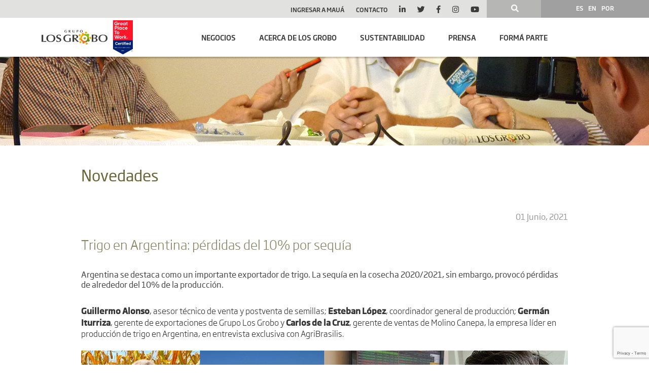

--- FILE ---
content_type: text/html; charset=UTF-8
request_url: https://www.grupolosgrobo.com/ideas-para-transformar/medios/trigo-en-argentina-perdidas-del-10-por-sequia
body_size: 7638
content:
	<!doctype html>
	<html>
	<head>
	<meta charset="UTF-8">
<meta name="viewport" content="width=device-width, initial-scale=1.0,maximum-scale=1.0, user-scalable=0">
<meta http-equiv="X-UA-Compatible" content="IE=edge" />
<title>Trigo en Argentina: pérdidas del 10% por sequía - Grupo Los Grobo</title>
<meta name="description" content="Brindamos calidad, innovación y conocimientos en servicios para el sector agropecuario. Creamos ecosistemas de negocios competitivos, innovadores y sustentables en áreas rurales." />
<meta name="keywords" content="Grupo Los Grobo, Grobo, Grobocopatel, Agronegocios, Argentina, Mercosur, Agricultura, Servicios Agropecuarios, Semillas, Insumos, Agroinsumos, Fertilizantes, Inoculantes, Acopio, Logística, Plamntas de Silos, Procesamientos, Granos, Soja, Maíz, Girasol, Arveja, Garbanzo, Legumbres, Cultivos, Fina, Gruesa, Cosecha, Siembra, Trigo, Cebada, Maní, Lenteja, Poroto, Buenos Aires, Córdoba, Santa Fe, Entre Ríos, Negocios, Cultura Grobo, Red Grobo, Campo, Tierra, Agro, Agri, Exportación, Alimentos, Agroindustria" />
<base href="https://www.grupolosgrobo.com/" />
<link rel="icon"  type="image/png"  href="https://www.grupolosgrobo.com/favicon.png">




    <meta property="og:type" content="website">
    <meta property="og:url" content="https://www.grupolosgrobo.com/">
    <meta property="og:title" content="Grupo Los Grobo – Juntos agregamos valor">
    <meta property="og:image" content="uploads/home/grupo-los-grobo-website.jpg">

    <!-- Bootstrap CSS -->
    <link href="//cdn.jsdelivr.net/npm/bootstrap@5.0.0-beta1/dist/css/bootstrap.min.css" rel="stylesheet" integrity="sha384-giJF6kkoqNQ00vy+HMDP7azOuL0xtbfIcaT9wjKHr8RbDVddVHyTfAAsrekwKmP1" crossorigin="anonymous">
    <!-- FontAwesome -->
    <link rel="stylesheet" href="//use.fontawesome.com/releases/v5.8.1/css/all.css" integrity="sha384-50oBUHEmvpQ+1lW4y57PTFmhCaXp0ML5d60M1M7uH2+nqUivzIebhndOJK28anvf" crossorigin="anonymous">
    <!-- Font -->
    <link href="font/SohoGothicPro-Bold.otf" >
    <link href="font/SohoGothicPro-Medium.otf" >
    <!-- Stylesheet -->
    <link href="css/styles.css?418984963" rel="stylesheet" type="text/css">
    <link href="css/sohofont.css" rel="stylesheet" type="text/css">
	<!-- Fancybox -->
  	<link rel="stylesheet" href="//cdn.jsdelivr.net/gh/fancyapps/fancybox@3.5.7/dist/jquery.fancybox.min.css" />

<style>

  	h2 {
  		    text-align: left;
  	}
  	.navbar { 
  		font-weight: 800;
  	}
  	.nav-link { 
  		font-family: "SohoGothicPro-Medium";font-weight: 100;
  	}
  	.dropdown-item { 
  		font-weight: 800;
  	}
  	.list-redes li a:hover {
	    color: #858260;
	}
.list-redes{    font-family: SohoGothicStd;font-weight: 100;}
.list-redes li{margin: 0px 10.4px;}
	.top-bar ul{padding-top: 10px;}
.col-search{padding-top: 7px;}

	.input-search {font-weight: 600;}
	.btn-submit {font-weight: 600;
	    font-size: 16px;
	}


@media (min-width: 576px){
.container, .container-sm {
    max-width: 540px !important;
}}
@media (min-width: 768px){
.container, .container-md, .container-sm {
    max-width: 720px !important;
}}
@media (min-width: 992px){
.container, .container-lg, .container-md, .container-sm {
    max-width: 960px !important;
}}
@media (min-width: 1200px){
.container, .container-lg, .container-md, .container-sm, .container-xl {
    max-width: 1140px !important;
}}
  @media (min-width: 1400px){
.container, .container-lg, .container-md, .container-sm, .container-xl, .container-xxl {
    max-width: 1320px !important;
}}




</style>


<link rel="stylesheet" href="css/styles-v19.css?v=67037" />
<link rel="stylesheet" href="css/styles-agregados.css?v=54815" />
<link rel="stylesheet" href='css/sohofont.css'>
<link rel="stylesheet" href='css/social-icons.css'>
<link rel="stylesheet" href="css/owl.carousel.min.css">
<link rel="stylesheet" href="css/owl.theme.default.min.css">



<script type="text/javascript" src="js/jquery-1.11.0.min.js"></script>
<script type="text/javascript" src="js/jquery.cycle.min.js"></script>
<script type="text/javascript" src="js/jquery.validate.min.js"></script>
<script type="text/javascript" src="js/scripts-v11.js?v=67230"></script>
<script src="js/owl.carousel.min.js"></script>

<link rel="stylesheet" href="fancybox/source/jquery.fancybox.css?v=2.1.5" type="text/css" media="screen" />
<script type="text/javascript" src="fancybox/source/jquery.fancybox.pack.js?v=2.1.5"></script>
<script type="text/javascript" src="js/messages_es.js"></script>
<style>
#nav ul li:hover a.color_1, #nav ul li.active a.color_1 {background: #6A6436;}
#nav ul li ul.color_1 {border-bottom: 6px solid  #6A6436;}
.color_1 h1 {color: #6A6436;}
#circles .color_1 h2 {color: #6A6436;}
.o_color_1:hover  img {	-webkit-filter: drop-shadow(0px 0px 8px #6A6436);  filter: drop-shadow(0px 0px 8px #6A6436);}#nav ul li:hover a.color_2, #nav ul li.active a.color_2 {background: #FFA600;}
#nav ul li ul.color_2 {border-bottom: 6px solid  #FFA600;}
.color_2 h1 {color: #FFA600;}
#circles .color_2 h2 {color: #FFA600;}
.o_color_2:hover  img {	-webkit-filter: drop-shadow(0px 0px 8px #FFA600);  filter: drop-shadow(0px 0px 8px #FFA600);}#nav ul li:hover a.color_3, #nav ul li.active a.color_3 {background: #009ADD;}
#nav ul li ul.color_3 {border-bottom: 6px solid  #009ADD;}
.color_3 h1 {color: #009ADD;}
#circles .color_3 h2 {color: #009ADD;}
.o_color_3:hover  img {	-webkit-filter: drop-shadow(0px 0px 8px #009ADD);  filter: drop-shadow(0px 0px 8px #009ADD);}#nav ul li:hover a.color_4, #nav ul li.active a.color_4 {background: #EF7521;}
#nav ul li ul.color_4 {border-bottom: 6px solid  #EF7521;}
.color_4 h1 {color: #EF7521;}
#circles .color_4 h2 {color: #EF7521;}
.o_color_4:hover  img {	-webkit-filter: drop-shadow(0px 0px 8px #EF7521);  filter: drop-shadow(0px 0px 8px #EF7521);}#nav ul li:hover a.color_5, #nav ul li.active a.color_5 {background: #9EA616;}
#nav ul li ul.color_5 {border-bottom: 6px solid  #9EA616;}
.color_5 h1 {color: #9EA616;}
#circles .color_5 h2 {color: #9EA616;}
.o_color_5:hover  img {	-webkit-filter: drop-shadow(0px 0px 8px #9EA616);  filter: drop-shadow(0px 0px 8px #9EA616);}#nav ul li:hover a.color_6, #nav ul li.active a.color_6 {background: #99906E;}
#nav ul li ul.color_6 {border-bottom: 6px solid  #99906E;}
.color_6 h1 {color: #99906E;}
#circles .color_6 h2 {color: #99906E;}
.o_color_6:hover  img {	-webkit-filter: drop-shadow(0px 0px 8px #99906E);  filter: drop-shadow(0px 0px 8px #99906E);}</style>


<!-- Google Tag Manager -->
<script>(function(w,d,s,l,i){w[l]=w[l]||[];w[l].push({'gtm.start':
new Date().getTime(),event:'gtm.js'});var f=d.getElementsByTagName(s)[0],
j=d.createElement(s),dl=l!='dataLayer'?'&l='+l:'';j.async=true;j.src=
'https://www.googletagmanager.com/gtm.js?id='+i+dl;f.parentNode.insertBefore(j,f);
})(window,document,'script','dataLayer','GTM-W5Z96CQ');</script>
<!-- End Google Tag Manager -->


<!-- Google tag (gtag.js) -->
<script async src="https://www.googletagmanager.com/gtag/js?id=G-R5KTKQMFY2"></script>
<script>
  window.dataLayer = window.dataLayer || [];
  function gtag(){dataLayer.push(arguments);}
  gtag('js', new Date());

  gtag('config', 'G-R5KTKQMFY2');
</script>

<!-- Google tag (gtag.js) -->
<script async src="https://www.googletagmanager.com/gtag/js?id=G-R5KTKQMFY2"></script>
<script>
  window.dataLayer = window.dataLayer || [];
  function gtag(){dataLayer.push(arguments);}
  gtag('js', new Date());

  gtag('config', 'G-R5KTKQMFY2');
</script>

<!-- reCAPTCHA -->
<script src="https://www.google.com/recaptcha/api.js?render=6LcKntkZAAAAANHKv1YZpyMK3S1Q-dgM7LoXVQiH"></script>

<script>
        grecaptcha.ready(function () {
            grecaptcha.execute('6LcKntkZAAAAANHKv1YZpyMK3S1Q-dgM7LoXVQiH', { action: 'contact' }).then(function (token) {
                var recaptchaResponse = document.getElementById('recaptchaResponse');
                recaptchaResponse.value = token;
            });
        });
    </script>

<!-- End reCAPTCHA -->

<!-- Doppler -->
<script type="text/javascript" async="async" src="https://hub.fromdoppler.com/public/dhtrack.js" ></script>
<!-- End Doppler -->	</head>

	<body>
	<!-- Google Tag Manager (noscript) -->
	<noscript><iframe src="https://www.googletagmanager.com/ns.html?id=GTM-W5Z96CQ"
	height="0" width="0" style="display:none;visibility:hidden"></iframe></noscript>
	<!-- End Google Tag Manager (noscript) -->
	    <header id="navbar">
      <!-- Top Bar -->
      <div class="top-bar">
        <div class="container-fluid">
          <div class="row">
            <div class="col-12 col-md-7 col-lg-9 p-0 col-redes">
              <ul class="list-redes">
                                    <li><a href="https://app.maua.losgrobo.com">Ingresar a Mauá</a></li>
                                    <li><a href="https://www.grupolosgrobo.com/contacto">Contacto</a></li>
                
                <li><a href="https://bit.ly/grupoLosGrobo-LI" target="_blank"><i class="fab fa-linkedin-in"></i></a></li>
                <li><a href="https://bit.ly/LosGrobo-TW" target="_blank"><i class="fab fa-twitter"></i></a></li>
                <li><a href="https://bit.ly/LosGrobo-FB" target="_blank"><i class="fab fa-facebook-f"></i></a></li>
                <li><a href="https://bit.ly/LosGrobo-IG" target="_blank"><i class="fab fa-instagram"></i></a></li>
                <li><a href="https://bit.ly/LosGrobo-YT" target="_blank"><i class="fab fa-youtube"></i></a></li>
              </ul>
            </div>
            <div class="col-6 col-md-2 col-lg-1 col-search">
              <div class="div-search text-center">
                <input type="checkbox" name="toggle" id="toggle" />
				        <label for="toggle"><i class="fas fa-search"></i></label>
				        <div class="message">
        					<form action="https://www.grupolosgrobo.com/buscar"  method="get" id="srchForm">
        					<input name="srch" type="text" value="" placeholder="Buscar" class="input-search" id="srchfd"  />
        					<input type="submit" value="Buscar" class="btn-submit">
        					</form>
        				</div>
              </div>
            </div>
            <div class="col-6 col-md-3 col-lg-2 col-idiomas pl-0 pr-2 py-0">
                              <ul class="list-idiomas">
                <li class="active"><a href="https://www.grupolosgrobo.com/" >ES</a></li><li class=""><a href="https://www.grupolosgrobo.com/en" >EN</a></li><li class=""><a href="https://www.grupolosgrobo.com/por" >POR</a></li>                </ul>
                          </div>
          </div>
        </div>
      </div>
      <!-- End Top Bar -->
      <!-- Navbar -->
      <nav class="navbar navbar-expand-lg navbar-light">
        <div class="container">
          <a class="navbar-brand" href="https://www.grupolosgrobo.com/inicio">
            <img src="images/home-nueva/grupo-los-grobo-logo.svg" alt="Grupo Los Grobo" width="180px">
          </a>
          <button class="navbar-toggler" type="button" data-bs-toggle="collapse" data-bs-target="#navbarNav" aria-controls="navbarNav" aria-expanded="false" aria-label="Toggle navigation">
            <span class="navbar-toggler-icon"></span>
          </button>
          <div class="collapse navbar-collapse" id="navbarNav">
            <ul class="navbar-nav mx-auto">
                                  <li class="nav-item dropdown">
                      <a class="nav-link dropdown-toggle" href="#" data-bs-toggle="dropdown" aria-expanded="false" > Negocios </a>
                      <ul class="dropdown-menu fade-up arrow-top" style="left: 1px">
                                          <li><a class="dropdown-item" href="/agrofina">Protección de cultivos</a></li>
                                            <li><a class="dropdown-item" href="/losgroboagropecuaria">Servicios agropecuarios</a></li>
                                            <li><a class="dropdown-item" href="https://www.grupolosgrobo.com/negocios/exportaciones">Exportaciones</a></li>
                                            <li><a class="dropdown-item" href="/molinoslosgrobo">Molienda de trigo</a></li>
                                            <li><a class="dropdown-item" href="/losgroboconsulting">Consultoría</a></li>
                                            </ul>
                      </li>
                                        <li class="nav-item dropdown">
                      <a class="nav-link dropdown-toggle" href="#" data-bs-toggle="dropdown" aria-expanded="false" > Acerca de Los Grobo </a>
                      <ul class="dropdown-menu fade-up arrow-top" style="left: 45px">
                                          <li><a class="dropdown-item" href="https://www.grupolosgrobo.com/acerca-de-los-grobo/trayectoria">Trayectoria</a></li>
                                            <li><a class="dropdown-item" href="https://www.grupolosgrobo.com/acerca-de-los-grobo/vision-mision-y-valores">Visión. Misión. Valores</a></li>
                                            <li><a class="dropdown-item" href="https://www.grupolosgrobo.com/acerca-de-los-grobo/companias">Compañías</a></li>
                                            <li><a class="dropdown-item" href="https://www.grupolosgrobo.com/acerca-de-los-grobo/los-grobo-en-cifras">Los Grobo en cifras</a></li>
                                            <li><a class="dropdown-item" href="https://www.grupolosgrobo.com/acerca-de-los-grobo/donde-estamos">Dónde estamos</a></li>
                                            <li><a class="dropdown-item" href="https://www.grupolosgrobo.com/acerca-de-los-grobo/etica-cumplimiento">Ética y Cumplimiento</a></li>
                                            <li><a class="dropdown-item" href="https://www.grupolosgrobo.com/acerca-de-los-grobo/ifc">Publicaciones IFC</a></li>
                                            </ul>
                      </li>
                                            <li class="nav-item">
                            <a class="nav-link" href="https://www.grupolosgrobo.com/sustentabilidad"> SUSTENTABILIDAD</a>
                        </li>
                                            <li class="nav-item dropdown">
                      <a class="nav-link dropdown-toggle" href="#" data-bs-toggle="dropdown" aria-expanded="false" > Prensa </a>
                      <ul class="dropdown-menu fade-up arrow-top" style="left: -13px">
                                          <li><a class="dropdown-item" href="https://www.grupolosgrobo.com/ideas-para-transformar/medios">Novedades</a></li>
                                            <li><a class="dropdown-item" href="https://www.grupolosgrobo.com/ideas-para-transformar/comunidad-maua">Comunidad Mauá</a></li>
                                            <li><a class="dropdown-item" href="https://bit.ly/LosGrobo-YT">Videos (Canal Youtube)</a></li>
                                            <li><a class="dropdown-item" href="https://www.grupolosgrobo.com/ideas-para-transformar/material-institucional">Material Institucional</a></li>
                                            </ul>
                      </li>
                                        <li class="nav-item dropdown">
                      <a class="nav-link dropdown-toggle" href="#" data-bs-toggle="dropdown" aria-expanded="false" > Formá parte </a>
                      <ul class="dropdown-menu fade-up arrow-top" style="left: 14px">
                                          <li><a class="dropdown-item" href="https://www.grupolosgrobo.com/forma-parte/postulate">Postulate</a></li>
                                            </ul>
                      </li>
                                </ul>
          </div>
        </div>
      </nav>
      <!-- End Navbar -->
    </header>
<div class="slidewrap" style="color:#FFF !important">



<div class="slider cycle-slideshow ss_small" 
    data-cycle-fx="fadeout" 
    data-cycle-slides=".slide"
    >

<a href="javascript:void();" class="cycle-prev"></a>
<a href="javascript:void();" class="cycle-next"></a>
 

<div class="slide ss_small" style="background:url(uploads/slideshows/nochange/noticias2_1.jpg) 50% 50%;background-size:cover">
<img src="images/slidesmall.png"  /> </div>

  
</div>	



</div>


	<div id="float_tr"></div>
	<div id="wrapper">
	<div id="content" class="color_1"><div id="main" class="mid clearfix">
   
<div id="content_left" class="wide">
    <div class="contentpad">   
        <h1>Novedades</h1>
        
    
    <div class="ndate2">01 Junio, 2021</div>
<div class="ntitledet">Trigo en Argentina: pérdidas del 10% por sequía</div>   
<div class="ndescdet">Argentina se destaca como un importante exportador de trigo. La sequía en la cosecha 2020/2021, sin embargo, provocó pérdidas de alrededor del 10% de la producción.</div>


<div class="addthis_inline_share_toolbox"></div>

<p><strong>Guillermo Alonso</strong>, asesor técnico de venta y postventa de semillas; <strong>Esteban López</strong>, coordinador general de producción; <strong>Germán Iturriza</strong>, gerente de exportaciones de Grupo Los Grobo y <strong>Carlos de la Cruz</strong>, gerente de ventas de Molino Canepa, la empresa líder en producción de trigo en Argentina, en entrevista exclusiva con AgriBrasilis.</p>

<div class="image-news"><img src="/uploads/images/medios/20210601-agribrasilis.jpg" /></div>

<p><strong>Argentina es un productor exportador tradicional de trigo y el mayor productor de América Latina. &iquest;Cuál es el principal destino de las exportaciones?</strong></p>

<p>En el año 2020, según datos del Indec, el top 5 de las exportaciones de Argentina fue, Brasil, Indonesia, Bangladesh, Kenya y Tailandia.</p>

<p><strong>&iquest;Cuáles son las principales actividades de Los Grobo en la cadena de producción de trigo en Argentina?</strong></p>

<p>Multiplicación de semillas, con 180.000 bolsas certificadas. Los Grobo Agropecuaria es uno de los principales multiplicadores de semillas certificadas de trigo en la Argentina. Con procesos en plantas propias (Tandil, San Miguel del Monte, Jesus Maria) y plantas de terceros y con más de 40 productores/socios cooperadores. Producimos semillas de las principales empresas de genética del país (Nidera, Don Mario, Bioceres, Syngenta/Buck, entre otras). La próxima campaña está previsto llegar al mercado con una variedad bajo licencia con marca propia.</p>

<p>Además, durante esta última campaña la empresa sembró unas 42.100 hectáreas de trigo (lo que representa el 0,64% de los 6,5 MM de hectáreas a nivel país), en 6 de las provincias productoras de Argentina, con mayor proporción en Provincia de Buenos Aires, con una participación propia del 50%, esta superficie origina unas 145.000 toneladas de Grano (lo que representa el 0,85% de los 17 MM de toneladas a nivel país), de las cuales 72.500 son comercializadas, ya sea al molino harinero, donde se procesa y se producen harinas, o a la exportación a través de los puertos de Rosario, Quequén o Bahía Blanca.</p>

<p>En este sentido, la cadena del cultivo está integrada desde la producción primaria, pasando por la gestión de esas toneladas con servicios de logística de fletes propios y/o contratados, servicios de plantas de acopio intermedios, hasta luego llegar a los destinos de molinería, o exportación. Lo que va a molinería, y se vende como harina, tiene también, la parte de comercialización del producto terminado, y la logística de entrega.</p>

<p><strong>&iquest;Cuál fue el impacto de la sequía en la cosecha 2020/21?</strong></p>

<p>Tuvo algunos efectos nocivos en la región Norte del país, principalmente NOA, NEA, Córdoba y Entre Ríos. En el resto de las regiones (las principales regiones trigueras del país) la sequía no tuvo prácticamente influencia.</p>

<p>Según la bolsa de cereales, en esta campaña el trigo tuvo una pérdida de cerca el 10% vs la campaña pasada 2019/2020. Pasamos de producir 18.8 millones de toneladas a cerrar este último ciclo en 17 millones de toneladas.</p>

<p><strong>&iquest;Existe la posibilidad de ampliar el área y/o la productividad del cultivo?</strong></p>

<p>Si por supuesto, además del corrimiento actual de la frontera agrícola más allá de la isohieta de 600 mm por mejores prácticas agrícolas y llegada de nuevas tecnologías, sobre todo para la región Central y Norte del país, donde el trigo es un cultivo netamente defensivo, en muchos ambientes se siembra como cobertura con baja tecnología y si el año climáticamente acompaña se cosecha con rindes inferiores en la mayoría de los casos a 1,5 ton. También debería incrementarse notoriamente en el país la superficie agrícola bajo riego, que para el cultivo de trigo, podría ser muy importante. Además la llegada del gen de sequía HB4 de Bioceres podría ampliar esa frontera y la productividad del cultivo en ambientes con estrés hídricos marcados.</p>

<p><strong>&iquest;Cuáles son los principales problemas fitosanitarios, logísticos, crediticios;&nbsp; relacionados con la cadena productiva de este cereal?</strong></p>

<p>Fitosanitarios, poco relevante. Porque hoy se sabe dónde se pierde el rinde y el control efectivo, y bajo pautas de umbrales de daño económicos bien estudiados se controlan efectivamente las principales plagas y enfermedades.</p>

<p>Logísticos, sí. Porque se está lejos de los puertos. Deberíamos avanzar a un sistema de clasificación por trazabilidad directamente en los campos para mejorar las partidas y calidades, y con eso llegar mejor a los puertos y defender mejor los precios tranqueras adentro. Hay zonas del país que deberían esforzarse más en buscar calidades específicas para los distintos mercados y molinos y otras zonas que solo se tienen que preocupar por incrementar los potenciales de rinde. Las grandes distancias a puertos sobre todo para la mercadería procedente del NOA y NEA es otro factor a mejorar, obviamente llevar un trigo de u$s 160 a Rosario en camión, significa perder competitividad y resta para gastar en tecnologías en esas zonas.</p>

<p>Crediticios, ni que hablar, pero es un déficit inherente a toda la agricultura argentina.</p>

<p><strong>En el consumo interno, &iquest;cuáles son los impactos provocados por la pandemia?</strong></p>

<p>En el consumo interno de harinas la pandemia afecto inicialmente, con la reducción del tránsito de gente al canal de panaderías y panificadoras. Hubo una drástica reducción del consumo en esos canales que fueron recuperando lentamente mes a mes a medida que se empezaron a abrir los comercios. Primero las panaderias y luego las panificadoras que abastecen a bares y restaurantes.</p>

<p>A la inversa fue el consumo de harina de kilo. El mayor tiempo en casa que la gente tuvo, hizo que se animara a panificar más allá de lo habitual utilizando la compra de producto en supermercados, mayoristas y almacenes. A medida que la gente fue retomando la normalidad y sus tareas laborales, ese consumo hogareño disminuyó.</p>

<p><strong>&iquest;Existen expectativas de innovaciones tecnológicas para la producción?</strong></p>

<p>Si al ya mencionado gen de sequía de Bioceres, HB4; deberíamos agregar muchos planes de mejoramiento para lo que es calidad comercial, industrial y panadera (Gluten, W, Gliadinas y Gluteninas de Alto PM) también se está trabajando en genes que aporten tolerancia al fusarium de espiga una de las principales enfermedades del trigo. Hay otros genes con más propiedades nutricionales también bastante avanzados. Eventos transgénicos y mutagénicos con tolerancias a diferentes herbicidas. Se están seleccionando líneas con mayor tolerancia a heladas en pasto y en grano. &rarr; <a href="http://agribrasilis.com/2021/03/17/trigo-na-argentina-perdas-de-10-devido-a-seca/" target="_blank"><span style="color:#696969;">agribrasilis.com (en portugués)</span></a></p>
<div id="gallery" class="clearfix">







</div>
<a class="morewide" href="javascript:history.back();">Volver</a>    </div>        
</div>   



    
</div></div>
	





<div id="footer">
<a href="javascript:void();" id="backtotop"><img src="images/upw.png" /></a>
<div class="mid">







<p style="text-align: center;"><strong>OFICINA CENTRAL</strong>: Ruta Nacional 5, Km. 309, Carlos Casares, Provincia de Buenos Aires &ndash; Argentina<br />
<b><a href="contacto">CONSULTAS Y SUGERENCIAS</a></b></p>

<p style="text-align: center;"><a href="privacidad"><b>PRIVACIDAD</b></a> | <a href="resguarda"><b>CANAL DE DENUNCIAS</b></a></p>




</div>
</div>

<!-- Go to www.addthis.com/dashboard to customize your tools --> <script type="text/javascript" src="//s7.addthis.com/js/300/addthis_widget.js#pubid=ra-5a183550ecc6f26c"></script> 	</div>
			</body>
	</html>


--- FILE ---
content_type: text/html; charset=utf-8
request_url: https://www.google.com/recaptcha/api2/anchor?ar=1&k=6LcKntkZAAAAANHKv1YZpyMK3S1Q-dgM7LoXVQiH&co=aHR0cHM6Ly93d3cuZ3J1cG9sb3Nncm9iby5jb206NDQz&hl=en&v=TkacYOdEJbdB_JjX802TMer9&size=invisible&anchor-ms=20000&execute-ms=15000&cb=mmqdbjmhmd43
body_size: 45171
content:
<!DOCTYPE HTML><html dir="ltr" lang="en"><head><meta http-equiv="Content-Type" content="text/html; charset=UTF-8">
<meta http-equiv="X-UA-Compatible" content="IE=edge">
<title>reCAPTCHA</title>
<style type="text/css">
/* cyrillic-ext */
@font-face {
  font-family: 'Roboto';
  font-style: normal;
  font-weight: 400;
  src: url(//fonts.gstatic.com/s/roboto/v18/KFOmCnqEu92Fr1Mu72xKKTU1Kvnz.woff2) format('woff2');
  unicode-range: U+0460-052F, U+1C80-1C8A, U+20B4, U+2DE0-2DFF, U+A640-A69F, U+FE2E-FE2F;
}
/* cyrillic */
@font-face {
  font-family: 'Roboto';
  font-style: normal;
  font-weight: 400;
  src: url(//fonts.gstatic.com/s/roboto/v18/KFOmCnqEu92Fr1Mu5mxKKTU1Kvnz.woff2) format('woff2');
  unicode-range: U+0301, U+0400-045F, U+0490-0491, U+04B0-04B1, U+2116;
}
/* greek-ext */
@font-face {
  font-family: 'Roboto';
  font-style: normal;
  font-weight: 400;
  src: url(//fonts.gstatic.com/s/roboto/v18/KFOmCnqEu92Fr1Mu7mxKKTU1Kvnz.woff2) format('woff2');
  unicode-range: U+1F00-1FFF;
}
/* greek */
@font-face {
  font-family: 'Roboto';
  font-style: normal;
  font-weight: 400;
  src: url(//fonts.gstatic.com/s/roboto/v18/KFOmCnqEu92Fr1Mu4WxKKTU1Kvnz.woff2) format('woff2');
  unicode-range: U+0370-0377, U+037A-037F, U+0384-038A, U+038C, U+038E-03A1, U+03A3-03FF;
}
/* vietnamese */
@font-face {
  font-family: 'Roboto';
  font-style: normal;
  font-weight: 400;
  src: url(//fonts.gstatic.com/s/roboto/v18/KFOmCnqEu92Fr1Mu7WxKKTU1Kvnz.woff2) format('woff2');
  unicode-range: U+0102-0103, U+0110-0111, U+0128-0129, U+0168-0169, U+01A0-01A1, U+01AF-01B0, U+0300-0301, U+0303-0304, U+0308-0309, U+0323, U+0329, U+1EA0-1EF9, U+20AB;
}
/* latin-ext */
@font-face {
  font-family: 'Roboto';
  font-style: normal;
  font-weight: 400;
  src: url(//fonts.gstatic.com/s/roboto/v18/KFOmCnqEu92Fr1Mu7GxKKTU1Kvnz.woff2) format('woff2');
  unicode-range: U+0100-02BA, U+02BD-02C5, U+02C7-02CC, U+02CE-02D7, U+02DD-02FF, U+0304, U+0308, U+0329, U+1D00-1DBF, U+1E00-1E9F, U+1EF2-1EFF, U+2020, U+20A0-20AB, U+20AD-20C0, U+2113, U+2C60-2C7F, U+A720-A7FF;
}
/* latin */
@font-face {
  font-family: 'Roboto';
  font-style: normal;
  font-weight: 400;
  src: url(//fonts.gstatic.com/s/roboto/v18/KFOmCnqEu92Fr1Mu4mxKKTU1Kg.woff2) format('woff2');
  unicode-range: U+0000-00FF, U+0131, U+0152-0153, U+02BB-02BC, U+02C6, U+02DA, U+02DC, U+0304, U+0308, U+0329, U+2000-206F, U+20AC, U+2122, U+2191, U+2193, U+2212, U+2215, U+FEFF, U+FFFD;
}
/* cyrillic-ext */
@font-face {
  font-family: 'Roboto';
  font-style: normal;
  font-weight: 500;
  src: url(//fonts.gstatic.com/s/roboto/v18/KFOlCnqEu92Fr1MmEU9fCRc4AMP6lbBP.woff2) format('woff2');
  unicode-range: U+0460-052F, U+1C80-1C8A, U+20B4, U+2DE0-2DFF, U+A640-A69F, U+FE2E-FE2F;
}
/* cyrillic */
@font-face {
  font-family: 'Roboto';
  font-style: normal;
  font-weight: 500;
  src: url(//fonts.gstatic.com/s/roboto/v18/KFOlCnqEu92Fr1MmEU9fABc4AMP6lbBP.woff2) format('woff2');
  unicode-range: U+0301, U+0400-045F, U+0490-0491, U+04B0-04B1, U+2116;
}
/* greek-ext */
@font-face {
  font-family: 'Roboto';
  font-style: normal;
  font-weight: 500;
  src: url(//fonts.gstatic.com/s/roboto/v18/KFOlCnqEu92Fr1MmEU9fCBc4AMP6lbBP.woff2) format('woff2');
  unicode-range: U+1F00-1FFF;
}
/* greek */
@font-face {
  font-family: 'Roboto';
  font-style: normal;
  font-weight: 500;
  src: url(//fonts.gstatic.com/s/roboto/v18/KFOlCnqEu92Fr1MmEU9fBxc4AMP6lbBP.woff2) format('woff2');
  unicode-range: U+0370-0377, U+037A-037F, U+0384-038A, U+038C, U+038E-03A1, U+03A3-03FF;
}
/* vietnamese */
@font-face {
  font-family: 'Roboto';
  font-style: normal;
  font-weight: 500;
  src: url(//fonts.gstatic.com/s/roboto/v18/KFOlCnqEu92Fr1MmEU9fCxc4AMP6lbBP.woff2) format('woff2');
  unicode-range: U+0102-0103, U+0110-0111, U+0128-0129, U+0168-0169, U+01A0-01A1, U+01AF-01B0, U+0300-0301, U+0303-0304, U+0308-0309, U+0323, U+0329, U+1EA0-1EF9, U+20AB;
}
/* latin-ext */
@font-face {
  font-family: 'Roboto';
  font-style: normal;
  font-weight: 500;
  src: url(//fonts.gstatic.com/s/roboto/v18/KFOlCnqEu92Fr1MmEU9fChc4AMP6lbBP.woff2) format('woff2');
  unicode-range: U+0100-02BA, U+02BD-02C5, U+02C7-02CC, U+02CE-02D7, U+02DD-02FF, U+0304, U+0308, U+0329, U+1D00-1DBF, U+1E00-1E9F, U+1EF2-1EFF, U+2020, U+20A0-20AB, U+20AD-20C0, U+2113, U+2C60-2C7F, U+A720-A7FF;
}
/* latin */
@font-face {
  font-family: 'Roboto';
  font-style: normal;
  font-weight: 500;
  src: url(//fonts.gstatic.com/s/roboto/v18/KFOlCnqEu92Fr1MmEU9fBBc4AMP6lQ.woff2) format('woff2');
  unicode-range: U+0000-00FF, U+0131, U+0152-0153, U+02BB-02BC, U+02C6, U+02DA, U+02DC, U+0304, U+0308, U+0329, U+2000-206F, U+20AC, U+2122, U+2191, U+2193, U+2212, U+2215, U+FEFF, U+FFFD;
}
/* cyrillic-ext */
@font-face {
  font-family: 'Roboto';
  font-style: normal;
  font-weight: 900;
  src: url(//fonts.gstatic.com/s/roboto/v18/KFOlCnqEu92Fr1MmYUtfCRc4AMP6lbBP.woff2) format('woff2');
  unicode-range: U+0460-052F, U+1C80-1C8A, U+20B4, U+2DE0-2DFF, U+A640-A69F, U+FE2E-FE2F;
}
/* cyrillic */
@font-face {
  font-family: 'Roboto';
  font-style: normal;
  font-weight: 900;
  src: url(//fonts.gstatic.com/s/roboto/v18/KFOlCnqEu92Fr1MmYUtfABc4AMP6lbBP.woff2) format('woff2');
  unicode-range: U+0301, U+0400-045F, U+0490-0491, U+04B0-04B1, U+2116;
}
/* greek-ext */
@font-face {
  font-family: 'Roboto';
  font-style: normal;
  font-weight: 900;
  src: url(//fonts.gstatic.com/s/roboto/v18/KFOlCnqEu92Fr1MmYUtfCBc4AMP6lbBP.woff2) format('woff2');
  unicode-range: U+1F00-1FFF;
}
/* greek */
@font-face {
  font-family: 'Roboto';
  font-style: normal;
  font-weight: 900;
  src: url(//fonts.gstatic.com/s/roboto/v18/KFOlCnqEu92Fr1MmYUtfBxc4AMP6lbBP.woff2) format('woff2');
  unicode-range: U+0370-0377, U+037A-037F, U+0384-038A, U+038C, U+038E-03A1, U+03A3-03FF;
}
/* vietnamese */
@font-face {
  font-family: 'Roboto';
  font-style: normal;
  font-weight: 900;
  src: url(//fonts.gstatic.com/s/roboto/v18/KFOlCnqEu92Fr1MmYUtfCxc4AMP6lbBP.woff2) format('woff2');
  unicode-range: U+0102-0103, U+0110-0111, U+0128-0129, U+0168-0169, U+01A0-01A1, U+01AF-01B0, U+0300-0301, U+0303-0304, U+0308-0309, U+0323, U+0329, U+1EA0-1EF9, U+20AB;
}
/* latin-ext */
@font-face {
  font-family: 'Roboto';
  font-style: normal;
  font-weight: 900;
  src: url(//fonts.gstatic.com/s/roboto/v18/KFOlCnqEu92Fr1MmYUtfChc4AMP6lbBP.woff2) format('woff2');
  unicode-range: U+0100-02BA, U+02BD-02C5, U+02C7-02CC, U+02CE-02D7, U+02DD-02FF, U+0304, U+0308, U+0329, U+1D00-1DBF, U+1E00-1E9F, U+1EF2-1EFF, U+2020, U+20A0-20AB, U+20AD-20C0, U+2113, U+2C60-2C7F, U+A720-A7FF;
}
/* latin */
@font-face {
  font-family: 'Roboto';
  font-style: normal;
  font-weight: 900;
  src: url(//fonts.gstatic.com/s/roboto/v18/KFOlCnqEu92Fr1MmYUtfBBc4AMP6lQ.woff2) format('woff2');
  unicode-range: U+0000-00FF, U+0131, U+0152-0153, U+02BB-02BC, U+02C6, U+02DA, U+02DC, U+0304, U+0308, U+0329, U+2000-206F, U+20AC, U+2122, U+2191, U+2193, U+2212, U+2215, U+FEFF, U+FFFD;
}

</style>
<link rel="stylesheet" type="text/css" href="https://www.gstatic.com/recaptcha/releases/TkacYOdEJbdB_JjX802TMer9/styles__ltr.css">
<script nonce="vf91tHkp6FEzuU0M9IBazA" type="text/javascript">window['__recaptcha_api'] = 'https://www.google.com/recaptcha/api2/';</script>
<script type="text/javascript" src="https://www.gstatic.com/recaptcha/releases/TkacYOdEJbdB_JjX802TMer9/recaptcha__en.js" nonce="vf91tHkp6FEzuU0M9IBazA">
      
    </script></head>
<body><div id="rc-anchor-alert" class="rc-anchor-alert"></div>
<input type="hidden" id="recaptcha-token" value="[base64]">
<script type="text/javascript" nonce="vf91tHkp6FEzuU0M9IBazA">
      recaptcha.anchor.Main.init("[\x22ainput\x22,[\x22bgdata\x22,\x22\x22,\[base64]/[base64]/MjU1Ok4/NToyKSlyZXR1cm4gZmFsc2U7cmV0dXJuKHE9eShtLChtLnBmPUssTj80MDI6MCkpLFYoMCxtLG0uUyksbS51KS5wdXNoKFtxVSxxLE4/[base64]/[base64]/[base64]/[base64]/[base64]/[base64]/[base64]\\u003d\\u003d\x22,\[base64]\x22,\x22cMKJw40gw5V3IAENJ2ZLw7vCjcO1SFZDB8O6w5jCiMOywq5CwofDolBIFcKow5JFLwTCvMKNw7vDm3vDnz3DncKIw4pRQRNVw6EGw6PDmcKow4lVwpnDpT41wqjCkMOOKmF3wo1nw5g5w6QmwoU/NMOhw7FkRWADG1bCv0caAVcqwoDCkk9bGF7DjxzDpcK7DMOKT0jCi1lxKsKnworCvy8ew4zCvjHCvsOnacKjPEEzR8KGwpc/w6IVScOcQ8OmAwLDr8KXRlI3wpDCpUhMPMOVw6bCm8Odw6nDvsK0w7pZw44MwrBgw510w4LCklpwwqJQIhjCv8OjZMOowplgw5XDqDZHw5Ffw6nDlkrDrTTCosKTwotUEcOPJsKfESLCtMKabMKaw6Flw7vCpQ9iwpYXNmnDqShkw4wqFAZNYX/CrcK/wp3DjcODcA5jwoLCpnIFVMO9LgNEw49XwqHCj07ChGjDsUzCj8ONwosEw7p7wqHCgMOqbcOIdB7CrcK4wqY9w5JWw7ddw59Rw4QVwp5aw5QbL0JXw5g2G2U3dy/CoV4lw4XDmcKKw5jCgsKQQMOwLMO+w5dlwphtVlDClzYlCGoPwoTDrRUTw4HDl8Ktw6wSYz9VwqjCt8KjQn7Cv8KACcKBFjrDomU8Oz7Dp8OPdU9GSMKtPGHDh8K1JMKwQRPDvFcUw4nDicOCH8OTwp7DgRjCrMKkQnPCkEdow5NgwodNwr9GfcO/[base64]/CtMO1WH7DnFNLwrzDo253WMK4woNWwoLCnT/CjVZxbDcyw5LDmcOOw6ZSwqcqw7XDksKoFBHDrMKiwrQ2wpM3GMOUbRLCuMO0woPCtMObwq/Di3wCw4fDggUwwoAXQBLCh8O/NSB8SD42NsOGVMOyFGpgN8KUw5DDp2ZOwo84EHXDpXRSw6rCv2bDlcK+PQZ1w4zCiWdcwp7CnhtLWmnDmBrCsiDCqMObwoPDpcOLf3PDsB/[base64]/w4jDgMKnwrbCghxdwpp3wpYhw5fCusO0e1LChFbCnMOxPhY6wr9EwrZUN8K4djcbwoXCj8Ouw408FRstZ8KibcKxeMOeTxIZw5dqw59fRcKGdMOXEcOMIMOJw7p0w6TCgMKWw5XCkFwiFsOAw5ohw5vCtsOjwpc+wosSA39dZMKqw54Qw7creA/Di1fDrcO1BB/Do8OzwprDoxTDvyh5UBFYB2LCvEPCr8KqU2xLwpnDpcKjMxZmKsOeaGg4wrhbw6EgEMOjw6DCsioxwqMqJ3bDrj3CgMOFwpAuZMOqYcOvwqY3QCrDmsKhwo/[base64]/CgsKTw60Xwo0aCCIyw7TDgcKgPMKWUhXClsO7w7TCvcKpw4XDvsKTwo/CmwzDp8OEwrMTwqrClMKjJX7CtQ1yXsKgwp7Du8Ofw5kZw4x5QMOZw6lfBsOIYcOOwp/[base64]/[base64]/ClEfCgMKsw67Dh8KiDcOzw68ow6jCucKEC8OrXMOUBXtKw714PMOnwptLw73CpH7ClsKnFcK5wovCk0LDukrCncKtSVJwwpEwWQ/Csn3DuRDCi8KnJhJBwqXDu3XCi8ORw5HDi8K3BgE3WcOswrjCqyDDp8KjP0dzw5o6wq/DsHHDkBxPJMOpw4PCqMOJA2nDtMK0eR/DsMOjQwLCpsOvenvCtE0PGMKVbsOUwpnCocKiwpTCmEbDscK/wq9pWcOlwrV8wpHChFvCmgvDu8K9MCTCmQ7CpcOdIGjDrsOWw4rCiG5sG8ObICTDmcKKasOzdMKew4A2wqdcwp/CjsKhwo7CgcK8wpQCwr/Cs8OPwp3DgkXDgwhGLCpoaRxlw6ZxD8OewotXwo3DonwFLXfClloOwr83w4h+w7bDtRjCgG06wrPCsCESw4TDhCjDv11cwrV6w7UMw6I9bnzCpcKFK8OiwobCm8Ouwq51wpdgRhI6UxZydA/[base64]/CmsOqw5ldARHCpSloSCYqwofDk8KVIsO3wrLDsCZ9wohUQCXDhsKlVsOKa8O1OcKBw4zCi1xlw4/CjsKPwppxwqHCjEHCssKSbcOJw4R3wqrCu3vCgEh7GAnCgMKnwoFVHm/ChzjDk8KrVR7DkSMoJzzDmnzDlcODw7IZXXdrMcOsw4vCm0pFwrDCqMOyw688wpN8w5UGwpgTOsKLwp/[base64]/[base64]/DjsKAwq7DqxEOKMO5Q8KnEkbCphzCrh1pAh/[base64]/CmMOBRQXDosKdwoLDhEogHMOnYDQtP8OaPifCj8OyUsKaf8O2B0TCnCbCjMKPb1wcSgozwoY4bCFDw7XCg0nCnwbDiC/[base64]/CswXCvgzCtSzCk8O4wo7CiMK6Y8OEwqhvVMOqw5QLw6pYXcOpTCnChQ8JwrjDjMKmw4nDoGPCgXbCkDJCMcOuR8KnDS3DkMOgw5Avw4QHQHTCviHCs8OswpTCrMKFwoDDjMKmwq/[base64]/DjsKOACTDisOAU8KCw4HDrn9LDnHDpMO5eFrDp1BPw73DhcKaeE/DtcOFwoo9woInPMOmMcKLZy7DmWnCiz0Dw4ReZCjCn8KXw4nDgcK3w7DCnsOfw7clwrVGwqHCtsKtwofCuMO/wpl2w5TCmhbCmV5Ew5fDksKPw4vDgcOJwq3Ds8KfJWvCmsKbaW0zdcKaDcO/[base64]/w5F/[base64]/Dp1AnQ8KUw5fCvsKCAsOMwqoVDcO/F8KlRHRaw4YgJsOywp7Dm1LCpMOCbCAPch4Aw7fCkT5Ywq/[base64]/[base64]/Dq2XCusOjMAggQH7CncOmwq3Dn8KMS8KUKsOow7/DtFzDqMOFXxfCgMKYXMODwo7DuMOCcgXCmSjCoETDpsOfbMKqZsOXaMK0wogtHsOMwqDCm8O3UCrClTc6wqjCj3QqwoxGw4rDjsKRw7QnAcOXwprDh2LCoWTCnsKuPUBuQMO5w4bDs8K1GW0Ww4fCjcKQwoM4P8Olw4vDpldQwq/DgjQ1wqvDsQQnwpV1QcKjw7YGw7pqcMOPa2DCuQ1uZMKHwqrCjsOUw6rCusObw656VG7Dn8Oawp3CsmhoXMKCwrVoa8OhwoVDYMKDwoHDg05Ewp4zw5XCn3waNcOiwqLDncOdI8KOwpTDl8KndcO/wqnCmiFIB28eSC7CucOkw5lAPMOlUjhcw6nDrULDkBLDn3VDccK/w7UfWsKuwqUyw6rDpsOfHE7DhsKkXUvCuUvCkcOtA8O+wpHDlngPwrfDnMORw4/CjMOrwrfDgH5gA8KhGgspw57CvsKRwp7DgcOwwrXDjcKPwqUNw4V7SsKzw5jCjxMQfW0nw5A4dsKZwprCvMKCw7Vuwp7CtsOPdcOtwqnCkcOGR1TDr8Kqwoscw5gSw5h6ays1woxsOkE3J8K/Y3DDnkNlJWIMw7HDo8KaLsOuXsOtwr4NwoxNwrHCnMKYw6nDqsKsE1bCr3HDkQNdWhHCuMO/w6oASz0Lw6LChV9UwpTCo8KtasO2woIJw4lYwqBewot7wrDDsG/[base64]/w7DCgxrCuDHCsBHCtcKRwp3CkcOyw6Fqwpk6I2p6Rm96w53DqU/DgSzCpWDClMKLIBhOd3hPwo8lwoVaTMKCw7JkaCfCnsOgw6rCiMOBZ8ODa8KUw6TDhMKRwrPDthrCisO/w57DksKwL04YwovCtMO/woPDpihsw7PDq8Kzw6bCohtRw5skKsKNaxzCvcOkw4Y+fsK4EHbDlCtfK0F5f8OQw5RaczvDiXDCuBdvJVhBRSnDjcOxwozCpi/CgyczNTx+wr4qFXM3wo/CgsKPwqEZw7F+w7fDtMKhwqs6w40Pwq7DkSbClBXCqMK9woTDvxXCu2LDuMO7wpM+wo9dw4JkOMOTwrPDjy4QecKnw48BUMO7E8ODV8KMbCFwK8KpJMOPQ0kiDF1Qw5hmw6/[base64]/DlcKMw4LDscKRwqN1w47CmkU3S8Ksw5Btc2HCqsKFTsKrwq7Ds8O7QcOSb8KZwrR8QXM5wrHDkwVMaMOfwqfDtA8/[base64]/wozCk2FzLsOsw4NgX2rDmFNvw7g5w4RofCTDjDMGw5zDjsKEwrpOCMKBw6Mma3nDpTBHL3Bbwr/CisKWZ2QUw7zDnMKrwpfCj8OpE8Ktw4vDjMOQw7d5w5rCs8OIw6sMwoPCjcODw7XDvCZnw6jDrx/CgMKEb2TCljnCmCLCsBQbV8KJLAjDt082wpxxw5lLw5bDmE4tw598wonDtcOQw7RBwqDCtsOqNmktP8KOV8KYE8KkwqDDgmfCkyfCtxk/wo/CqWTDpEU/XMKrw4XDoMKuw47Dh8KIwpjCs8OUN8OcwoXDuw/DtxbDvMKLVMKLF8OWLi5Aw5DDsUPDkcO8LcO6WsK/OnEoQ8OLW8OtZg/[base64]/DtMKyH3zClwLCrMKRdMOwC38kwqZ6BcKgwpXCmmxCLcO2ZMKnFmvDosO1wrpswpHDi0/[base64]/wps2T1dqJ1Z+CEfDrsOvbSIvwrXCj8OyGcKEOAfDmAvChjwkZTrDosKccMKbfsOewoPDox3Drw5PwoTDrHDDoMOiw7EAasKFw6hqw7pqwozCscOFwrTDhcK/[base64]/DvDbDjsKUw4vDv8KTwpsSwp5lUltgw6rDuTsBYcOjwr/CrcKMGsO/[base64]/A8OsXMKkY8O/WMOSwoNzJATCpcKcUMO0AQ5PF8OJw6AKw4XCo8K8wptjw5DDv8OHw7LDjkFQbT5GbBNFHRbDusOUw4bCkcOxdWhwDwPDisK6YGlfw4oJW0Rkw7I4AzlPc8Kew5vClVIqVMOGeMOdXMKww54fw4fCuAk+w6fDuMO/fcKmQcK4BMOfwpJVXjHCnWPCo8KPVMOTZyTDm04IJSN6wqQfw6vDksKyw6pzRsKPwrFyw5jCvCpGwo3DnATDk8OSPyV8wqYoS30Uwq/CjXTCi8OcfcKSUDYiesOLwqTCmgTCgcKddsKgwoLCgXjDvH0ZKsKpAm7CsMKvwoEIw7bDnG/Drn9Cw749UhHDhMOZLsKsw4LDiA15WydSGcKndMKeNQrDt8OnIcKJw6xrAcKbw5R/PsKUwowtXk/[base64]/CscKvwoB6w5TCg8K1wqw1GjsPDEBSW8OfFMKGw618aMKUw4s9woRuw63DoCrDuyTCjMKPYU0uw4fDqwtrw4LDucKdw5BNw591L8OzwoclLcOFw7tFwojClcO/WsKmw6PDpsOkfMKBJsKZXcOKNwnCtlfDgTIfwqLCoQlhU3fCq8O3ccOIw6F8w60FasOSw7zDh8KSbF7ChTl4wq7DlivDrAYlwroGwqXCjkkBMAI8w5DChE5DwqXDssKcw7A0wqEjw7LClcKabgoHUTvDr2APBcOzA8OYKXbClMOjXnpAw5rDuMO/w7vCg1HDt8KsY3tLwqh/wp3CikrDk8Ogw7vCmsKgwqTDjsKGwq5gQcKUAjxPwoUGFFRQw5Y2wpbCm8OKw6FLJ8KqNMOzDsKCNWfCmFDClTd+w5DCuMOBSyUbDU/DrSZnIWvDlMKoYmrDlgXDnHbCsnA1wp09cjnCvcORa8K7w4rCnMKpw5PCo08BGsO1X2DDoMOmw6zCvw3DmVzCssOEOMO3Q8K5wqd5wo/CqE5mPlkkw6FtwqkzOUtFVWBVw7QKw79+w5vDtHIoPy3CpcKLw6UMw51Ew6HDjcKpwpfDl8OPQsOvSlx/w7ptw7w4w4UKw7E/wqnDpyjChHvCncOxw5BHExEiwp3DqcOjQMOpX2wgw6sdORgKZsOpWjQ7bcOvJsOcw67DlsK0ZnrCl8KDbg8Gf1ZLwrbCoBDDklbDiQQ5LcKARjXCn2piXsKOOsOjM8OOwrDDucKzLGABw4fCk8OWwoxeVisJAXfCiwA6w6fDncOdAGXCmCMcERDDoQ/DmMOHEV9RN03Ci2J+w7xZwrbDn8Ogw4rDiVTDoMOFPsOxw5HDiBEPwr7CgEzDi2ZgTHvDtyhvwo0WQ8Osw79/[base64]/DtsKdUC9SO0DDtm3CtcKhO1fCn8OMw6dJKxcOwr0HWcKOLsKtw4l4wrI2csOGRMKowrAPwpjCj0fDlcKgwqUnYMKOwqoMXWzCrSxLNsOsCMKACMOdAsKVQkPDlAvDkX/Ds2XDkxDDn8OMwqwQwptGw5DDmsKfw5nCoSxvw4owX8KywrjDu8Oqw5XCvxhmYMKQfcKcw5kYG1/[base64]/DpsODwpDDjMO9dcOSw5QocMKbw53DmsOPwojDt2skdSPDtGAPwp7Cu2PDhCwLwp40FsODwrnDiMOKw5HDk8KPE1rDoH80wrvDqcOJE8OHw48lw5zCmEvDriHDo3nDkQNnC8KPTj/DhXBkw67DoSMewrxhw60IHX3DqMOOVcKVaMKRdcO4P8KCaMOnAzV4KMOdCcOUclVsw4/ChQ/CkHDChzrDlhDDkXlDw44rPcOLEH4Vwr/DoCliL3nCrV85wpXDlGzDqcKEw6HCuBs7w7LCoyY3wp/CvcOIwqDDhMKxEk3CrsKvKhIZwoRuwoFhwrzDl2DChDzDoV1JQMKDw7A0csOdwopzDlPDrMKQGjxUEsKww5zDmAvClQMxAixFw6jDqMKLacOAw7o1wpRYwqVYw4puK8O/w4vDscOkcSrDgsOrw53DhsOoMkXCk8K2wqDCuEXCnU7Di8OGal4IfcKRw7dmw5XDiVzDnsOiFsKvVQfDu3DDncO3BMODKhU2w6cEacO6wpAGAMO5LRQawqjCpcOnwoFbwqkaalbDo1F/woXDgcKZwqbDt8KMwrV7MDnCscKOD0gUwo/DoMKfAnU8McObwpzCnAzCkMO1eDRbwrzCksKoZsOZEmvCqsOlw43DpsKJw7XDmWhFw6lbdUkOw4UbD2sONiDDgMO7Lj7CtknCpRTDlsONXhTCvsKCamvDhmnCiiJAecO1w7LCkCrDqg0MH1vCs2HCrsKcw6AcGENVdMOLWsOUwr/ClsOlegrCnwnChMKxc8Obw43DocKJdjfDpzrDjVxXwpzCtMKpRcOGfTo7ZmDCvcKrZ8O3A8KiJ1vChcKWLsKUZT/DqCHDqsK8BcKzwq9TwqvCr8OUw4zDji4XIVvDmEUXwoPCmsKObsKJworDgjDCmcKCwrHDgcKNJl7Dn8OYDxo7wpMfW0zCocOYwr7DssO7cwBMw6I+w7/Du3Now4I+ckzCqghHw4nCh1rChxDDq8KxGh3Dq8OSwoTCjcOCw6cgcnMSw6NVSsOoYcOBWh3CnMKsw7DDtMK6MMORwpl2KMOswrjCj8KUw5xvDcKAf8KYSBrCpMO6wrgMwpJRwqvDvl/CiMOsw7PCvC7DlcO8woTDnMK1YsOxC35Ow6zCjzIAcsKSwr/Do8Kew5LCgMKse8KPw53DssKSCMOnwrbDgMO9wpPDoncbI2wzw6PCnh/[base64]/CohkEIcKqQcOtw4QVXcK+ecOsBkYIw7PCrcOmPhDCl8OOwrAmDGjDocOYwp1KwocuFMOZKcOWCCjCjWU/OMKnw6zClzFSD8KxQcOhw64sSsOiwr8UEG8Pwq5uL2fCssO/w6xBawDDn3BJPy3DpiknLcOcwovDohM1w5/DuMKMw5oRVcK4w6PDsMKzNMOzw6bDviTDnwsTUcKTwqwqw5lWMcKiwrNMP8KxwrnCuypNRxvCtwNKECpFw7TCqSLCt8KZw4rCpn8IPsOcQQDCgwvDtibDkVrCvRPDtcO/w6/DoC8kwq4RKsKfwpLCsDbDmsKdSMOJwr/DiSwYNVTDs8OHw6jDhA8FbWDCrMKQJMKNwrdvw5nCucOpcQjCq17DkwPCvsKPwr3Dp0QzUcOXAcOTAcKVw5NPwp/CgDLDsMOlw455JMKRY8OHT8OKQ8Kaw4J4w7gwwplXTMOuwoHDlcKBwpNywpHDoMO3w4FswpNNw7kowpfDg2xGw51Bw6fDrsKIwrnCoTDCpRnCvg3DnQTDg8OKwoPDnsOVwpVdfHQ6Hm5hYG/CiSzDoMO3wqnDm8K8RsOpw5FPMR3CtnEubwfDn00MasOVN8OrC2/Cjj7Dmy/[base64]/[base64]/CtsK+C2zCmsKVw78vw53CscOxw7vDt0LDlsK5wpnDjifCgcK/w5PDvHTDo8KXYgzCq8KNwq/Dh1fDnBfDl1kswq1VQMOMWMOBwoLCqjrCk8ODw5lXScK6wpPCu8K8T35xwqrChHXCkMKKwoZtwq0zPcKeaMKABcOTfQs9wog/KMK/wrXCp0LCtzRNw4TChMKLNcOow6EQScKfXSAuwpcjwoYkTMOYGsK+WMO1QSpSwrTCu8OxHhYUbnFaBiR2cXPDrX04UcKBVsOdw7rDg8KgQUMwQMK/RCkOJcOPwrvDmSZNwodyewnCnn9+ambDgsOUw4TCvsO/AwvCoElfPT3CpXnDgsKlHVDCi2wkwqLCm8KiwpLDoz3Cq1ouw4XCoMORwooTw4TCqsO8UsOFCMKjw6TCn8OEFy83I0PCmsKMFMOiwo0TDcKFCm/[base64]/DjBY6E8KOJcOZw7krwqfDqsKEOU/CtWkRw5sVwrrDh0xewq19wrMjHmzDvnpxDGhTwofDm8OgGMKDL0vDuMOzwr19w4jDtMKeKsOjwphkw6dTEzYUwoR7Dk7DpxfClyTDhFDDhSPCmWA1w7/DthXDvcO3w6rCkB7CtcO3TA5cwpdRw7V7w4/DmMOaCjR1woNqwrJIUsOPUMO3AsK0RjE3DcK/HW/DvcOvccKSaTdZwpnDocObw6XDvcO/F08twoJMBxvDtGbDjsOVCcOpwpfDmjfDvMO/w6p4wqMuwqxOwooSw6/[base64]/ChcKTDVVQw5ZOwoXDl8OSw4J+PDfCusOIBUZmE1k1LMO/[base64]/[base64]/CgB09UcKUSAXCn8OMw7xIwq5mJsOeUk/DoSnCmzl1w4gNw6/DiMKzw6HCmno6AFR3UMOTRsOyJMOlw7zDqiZUwqnCosOaXw4QW8OUQcOAwqfDn8O5CxrDq8OHw5E+w4UdaCbDs8K9ZADCoDB3w7PChcKjUcO6w43Cv1lDw7TDt8K0PMOXBMOmwpYEKkfCuU4+T2EbwrvCnSxAfcKOw4vDmSDDjsOlwoQMPTvCpn/CpcOxwrxwLGorwrkiQDnCoD/Dr8K+YAscw5fDqw4aMkcCLR83GjHCtidFw4ZswqhfBcKww65aSsOWdMKDwoI/w7gFfVBew4PDs0RCw4B5GMOhw608wpvDlWbCvjIkQMOww51XwoFOQsOkw7/DmS3DgBbDhcOVw6fDv3YSSy5sw7TCtRURwqjCrw/CiQjCjFUiw7ttWcKVwoN9wp1awqEjEMO2wpDCgcKywp4dC0DCjMKvBA8JXMOZfcO5dwrDgsOSdMKVAAssT8KMVjnChsOIw5jCgMOuFiTCjMOsw4PDn8Ksfw47wqrCrUjClXATw6wiBsKww5A/[base64]/wqlzwo0wwpJQVAtBw4nChsKxw5vDsm8IwrYQw4vDm8OUw4gnw5nDs8O3Q2ENwrpRbCp+wp/CiHlCUsKhwrHDpE8SdxTCn2ZXw7PCsBtrw5TCr8OfewxDBAnDlAvDjjcpNGxBwoVOw4E/[base64]/Dv8KGw6rChknDq0jCi8O3w5lhw4E6wp5QdU50w6fDkMOqw7Ikwq/CisK8fsK1w4pHW8O7wqcQFX7Ck0VQw48cw48Tw5wZwq/[base64]/[base64]/CtcKbcG/DpcOyw7MQw6xrwopUGHjDhsOMNsONVsKBY251wp/[base64]/Cv8K8w71rfsOrw4cWw7s/w4bDn8OdHX5cwpHCsFpNasKqH8O/AMKswqPDnXc9b8Klwq3CjMOwQUlkw4bCqsOjwqVdfsOSwpXCsD8SMXXDvEnDlsOGw48RwpLDk8KcwqHDqxvDtkPCqA7DjMKYwq5Lw7xnVcKbwrNdVQQvfcKcCjQwJ8KJw5FOwqzCsVDDly7DjC7DqMOvw4PDvUbDucKdwrXDoV/[base64]/DscKrNwtaw5DDoTR0GDfDp23DhFYFw540wpDDrcOPWi8fwoRWUMKEMkjDj2pmKsOmwr/[base64]/DjFrCrHDCkHYrwrQ3w4TDmcO8Wmkmw5TCgcO7w5w/G3HDvMKmFMOCVMO1W8KXwrRhAkM+wo1Bw5PDtxzDtMODacOXw5XDuMKKwozDiyhYN0Jxw5IFJcOIw5M/[base64]/[base64]/CtMOdw6N6w5DCnUvCrMOtwrTDksOgQitIwqjCiMO+VcOlw5jDmBXCp3DCmsKOworDtcKSL0bDj2LCn0rDnsKJNMOkURptel0qwqnCoihBw7nDkMOJY8O3w6fDj2ZgwqJ1LMKgwqQuYSlSL33CoWTCt2hBYsOLw4lUTMOcwoADRAzCgHZPw6zDg8KSAsKXRsOKCcK2wr/DmsKow713wrZ2T8OJeHTDn0VFw5fDgwvCsS8Ew41aF8O3wq8/wp7Dm8O1w71WTTxVwrTCjMOcMHnCmcKCacK/w54Ew5IsXMOMNMORAsKUwrl2d8OrDhbClXMcT1ckw5nDgDopwqDDmMO6NcOWUcONwobDlsOAGUvDm8O/JnEaw6XCksONasKFJH/DlsKhUCPCuMKXwp1tw5AxwrXDqsKlZVNWAsO3fm7CmmhOAsKdMybCo8KVwrtbay/Dnx/[base64]/[base64]/Dp1UBw5gnYmHDti3Dr8KxEsOzwonDhCpbSn/[base64]/XMKIICXDiQNUVi/[base64]/[base64]/CkADDp8KUNsKKAU7CpMOrLMKCwod0LG99OcKZwp1Xw77Drh1bwr3CosKRZsKTwo8nw6caAsO1Bx/CpcOgL8KMZXBQwpDDq8OVFcKiw74FwrtzVDZbw63DqgciIsKbCsO1d3EWw6s/w4bCjcOBDMOzwphCNcKvCsK4QjRXwqzCncOaKMKAE8OOesOSVsOeRsKYBkojGsKDwoEhw4vCgcKUw452OFnChsKOw4PClwhVCjA1wovCn0Yiw7/Dr0zDt8Kswqc6XQvCvcOkBjHDvsO/cR7CiS/CvWRof8KBwp/Do8KnwqVQL8KodcKQwokdw5zCpXxXTcOMUcKnbiQow6fDi3ZSwpcfVcKYesOeGk7Dkm53FMOGwoXCvDLDocOtbcOIQVM/AHE0w5EGGRjDlDgsw7rDpj/Chl97SDTDggHCmcOMw543w7PDksKUE8OTbQZMdcO9wo4JaEHDu8KdZMKXw5TCqVJ4G8OJw5oKT8KJw6Awbildwp1Rw4LCs0BnbMK3w7rCr8OVdcOyw7VHw5tswqlFwqMhDzIYwoLCk8O6WzXCpTsebsOfP8OdEsO/w40hCiDDg8OrwobCnsO8w77DvxrCkTPDoS/Dg2zCrDbCqsOKw4/DgUTCnn1DQMKTw6zCnUTCtmDDnWFiwrIvwoLCu8KfwpTDtWUOU8O9wq3DusK7csO9wr/DjMKyw5LClyhbw5NFwoZtw6NCwozCoillwox0Bm3DgcOKCG7DokrDpcOmMcO/w5MZw7YYJMO2wqPChcOTFXLCqDwSNHzDlQR2wogyw5zDsnIhRFTDkkN9LsK8SG5Jw6pODXQow6LDisKWPhZ5wrtMw5pEw6AxZMOhUcOFwofCp8KPw6/[base64]/CgcKfwpzDhcKeZkDDtSFvGMKPwrAlXlHChMKvwoAKPX8ybMOZw63Dsg3Dj8OVwpcKUxvCuVh0w49LwrZmD8OxNj/DmEXCssOFwrIlw4x1QAvCs8KMQnHDmcOAw5vCkcKsQRBgEcKgw7/DlGwsRVchwqM/LUjDvlzCrDtbeMOEw6EJw5LDu2rCr1XDpDPDtRbCgzLDtsKzUcOPUyMbw608GTVCw60rw6ItKsKMNQQYbFkYMjQKwrvCsmTDjlrCssOfw7oCwpwdw7XCgMKhw6BxGsKKw5nCuMOoBCfCkHDDpsK1wqE6wqkNw5sSF2TCrTBjw6YIajTCs8OrLMOrVn/Csm8zJsOkwrg6bEIZHcOdw4DCtCU1wpPDp8KGw4/DmcO8HB99YMKSwqPCnsOQXSLCvsOjw6rCmRnCk8OzwrHCvsKQwrJRKT/CssKAV8OjUTnChsKIwpnCiRMjwpnDiHAsworCo0YWwr/Co8K3woJ1w6Y9woDCkMKHWMODwrzDrSVBw6krwq1ew7/DsMKww6oWw61POcOhNCrDlkzCocK6w7M8wrsHw4VmwolMeVsGFMKnLsOYwoA5LR3DoQ3Du8OvamFuUcK7PXQlw4Nww6fCisO/w5fCmcO3VsKTTMKJYmjDncO1GsKmw5/DnsOvGcOsw6bCqQfDkyzCvwTCsGksIcKtRMOwfSDCgsK1f0ZYw5nCkT3DjXwuw5/Cv8KJw4A7w67CvcO0DsOJCsKENcKFw6EBP33ClzVUIRjClMOnKS8YFsOFwp0WwoggRMOZw7dUw6kNwpplY8OQA8K/[base64]/FSIcX3DCkXxMUAY+XixOYMOXEnnDkMK0JcK3wqjCjsK7ZFN9Q2fCo8KbWcKow7vCtXPDgmjCpsOawrDCkwluLsKhwqbCggHCkkTCnsKTwr3CmcKYVXQtOHPDs0IwTTxbNsO/wpvCnU1mRWBsTxDCg8KTf8Ooe8KEP8KnIsONwqRAM1TDkMOIGwrDlcKTwp4UMsOEw4d9wrrCjW9PwrjDgWMNM8OPWMOCesOyZFfDrXHDv3hywqHDuzPCoV4sPm7DiMK3c8OsSy7DmktRG8K/[base64]/ClsKxwpPDvsK4JMKUKG5GWwNcw6LDv1I7wpzDmcOQwq5cwo0rw77ChHLCicOgWMKLwpUrRRE+VcOqw7ZXw5bCs8KjwoJ3FcKkG8OgT3fDr8KNw5LDkwnCs8OOeMOeVMOlInlkaxo8wrBRw65Gw7DDsx3CrhsIAcOzbz3Dp29UB8OGw6/[base64]/[base64]/DuG/Co0JMOWwTw6rDjsOaXWjDv2xvTCp2fcOMwq3DjWQ8w74qw7QvwoMcwrzCqsKrbiPDi8OCwrgJwp7Do29Vw6RdNG4RCW7CjGjCpnwbw40RdMONWAUOw63CncOHwq3DmXwJPsOpwqwQCGF0wq3CosKJw7HDnMOHw4jCksKgw6bDusKAVkVEwp/CrBh3CBrDpMOpIMOtw4bDl8Ogw7xTw4vCocKSwq7CscKXDErCsClJw73CglTCixLDocOcw74WS8KgBcK/KwvCklYQwpLDiMO6wpAgw63Di8KOw4PDg3UhdsKTwrjDjcOrw6NxVsK7bW/CsMOIFQ7DrcOVScOpUXVEekQDw7J6BTl/bsK6PcKpw7zDtMOWw5MHdsOIbcK6ORRpBsK0wo7DnwrDmX/CoFfCrykyOsKyJcOLw7Bowo48wq9YY3rCs8KAKivDk8K1KcKmw6lAwrtrWMOUwoLCksO6wonCiT/Di8KHwpHCmsK2dzzCvikaXMO1wrvDssOtwqYkASo5ASTDqjxkw5PDkGAHw6jDqcO0wqfCsMKbwqXDoVLCqsKnw7nDrGrCu3LCpcKhKAZ2wo94SUHChsO7w4LCmwTDnFPDhsOyHVRNwrtKw7kzWRAocXUGfD5eVcKWF8OgE8KYwovCug/[base64]/Dr8KhM17CpsKjwrxcTBB3w5dPOMKow57CqsOCXGwywpAUZsOSwpVIKj1qw6lhVG3DrcKGZAnChVAkbMOTwoXCq8O4w4XDh8O4w7tpw7rDqsK1w5Zuw5DDucOFwqzCkMODfggUw6jCi8Oxw4vDuD4/Ghxyw7vDmMOLPFPDoXHCusOUTHrDp8OzfMKAwoPDm8O5w5zCgMK1wqJ7w6sNwq1Fw6TDkgvCk3LDik3DqMOTw7vDrSlnwoYaccKgYMKVRsO/[base64]/B8OvCxXCpMKDwpPDiUBOwo9ODMOTLMOHw7zDoR5Tw4HDuUBbw63Cq8OhwpPDosOkwrjDmVHDiCBCw5HCkxbChMKOIxlBw5bDq8KdP3jCt8Klw7oZFWTDq3rCosK5w7LCmwh+woXCnzTCn8OCw44iwo8fw7vDsBIbG8Knw5PDtGg+SMOeasK0eyHDh8KuQB/Cj8KCw6YuwoQAHxDChMO8wp57ecOkw6QDdMODc8OCGcOEGgBlw78awpVEw7TDhUvDpAjDrcOFwqPDtcKMAsKJw6zCixDDtMOGG8O3QVATPzIZfsK1woHCjDorw5TCqm7CjizCrAVBwrnDjMK6w4tJLTEBw5fCmhvDvMKsOV4Sw4ddJcK9w54swotZw7/CjEnDkU9Sw6giwroSw6vDrMOIwrbDksKbw6o6McK1w4DCnGTDpsOwV2XCl1nCmcOaOy3CvcKmWHnCrsK3wr03DgIywrHDr3IfAsOoccOywqbCpiDCn8KOBMKxwq/[base64]/DqEJiw7NOKsKjF8OvwoJZXsK4aEUnw7vCix/[base64]/CpGp3wpU9KsOewr3Ciy7ClMO8wrUGwpw4w7l1w7QmwpXDuMObw5XCpMOAC8KOw61Swo3CmhwDV8ObOcKOwrjDhMKawoTDkMKtbsKBw5bCgxJRw7lDwrNRZD/Dk0PCnjlSf3cmw79GNcOXPsKsw7tmUsKPPcOzSABXw57Co8KFwp3DrEHDpw3DukhYw4h2wqNPwobCrS1/woHCukErQ8K5wrlqw4XCo8K9wp8qw4gHfsK1fHHCmUtbGsOZNWI0wpPDvMOmYsOXEnshw65oX8KRL8KTw5Nqw7jDt8OnaHY7w60Ww7zCgDPCmsO6bcORGj/CsMO0woRUwrlGw6zDl2zDtkRpw5MaKSDDmToAAcKZwoXDsUoUw6zCk8OTHmMtw7LDrcOtw4vDpsOmZBJKwogOwobCqCVhTw/DmxLCu8OEwqPCuRlIfMKiBsOTwp3DjlPCs1DChcK/P3Anw4piCU/[base64]/w7nDkBd4SRDCkMKVwqnDoklQw4FRwpvCskVcwpvCtU3DqMKbw5N/wpfDmsOiwr1IUMKAAcO3wqjDn8Kywo1FbHkow7Rfw6DCtA7CkSdPYSUPcFzCtcKWc8KdwopgA8OnbcKdaxxOYcO2BF8Aw5hIw4YQb8KVd8O/w6LCj2vCvkkmCsK7wrnDjkxfSsKuNsOmKWo0w6vDvsOiF0DDisKqw7I4eBHDqsKqw6dlY8K6SinDhEN5wqpPwoHDq8O6fsKowrfCp8KBwqfCsFhww4/CisKyIWvDt8KWw7ohMMKjK2gWZsK9BMOvw7vDtWk2HcOJd8O9w5zCmRXDnsKIcsOLfiLClcK4OMKtw48cAxciacKRH8Ogw7rDvcKLwplxesKBK8ObwqJlw4TDgcKQMBLDjlcawpthL1Baw6bDjH/CosOeQUdowo8iTljDmsO2wpPChsO1w7fCqMKEwqDCqwkTwrjChUrCvcKqwqwbTwnCgMOywp3CocKjwqNFwpDDiCMoV2DDvyvCvFp/NiPCvyg9w5DCowwRQMOAEX4WfsOewqLClcOYwrfDhxwCQcKnVsKGLcOKwoA2cMK1XcKcwqzDnRnCosOewoEFwp/CgTANA2nCisOSwqJMFnwRw5l/w70GesKUw5nCrGcSw6Q9AQLDssO8w5NPw5jDvsODY8KvAQoYMmFcTcOawp3Cp8KiQFpMw4sdwpTDiMOPw5QLw5DDkyIYw6PCnBfCunfClsKMwqdTwr/CtcKFwp9Ww5nClcOhw5zDmsKwb8OwMELDlXIxwp3CucKDwpJgwo/Dh8OmwqMGHCfDkcKow5IUwppDworCqQV4w6YGwqPDtkFxwpNjMVjCqMKVw4QVKnENwqzCqMOCPXhsH8Kyw74Iw4pgUQJYZ8OLwqUtO0dsbRYOwrMKCQ\\u003d\\u003d\x22],null,[\x22conf\x22,null,\x226LcKntkZAAAAANHKv1YZpyMK3S1Q-dgM7LoXVQiH\x22,0,null,null,null,0,[21,125,63,73,95,87,41,43,42,83,102,105,109,121],[7668936,525],0,null,null,null,null,0,null,0,null,700,1,null,0,\[base64]/tzcYADoGZWF6dTZkEg4Iiv2INxgAOgVNZklJNBoZCAMSFR0U8JfjNw7/vqUGGcSdCRmc4owCGQ\\u003d\\u003d\x22,0,0,null,null,1,null,0,1],\x22https://www.grupolosgrobo.com:443\x22,null,[3,1,1],null,null,null,1,3600,[\x22https://www.google.com/intl/en/policies/privacy/\x22,\x22https://www.google.com/intl/en/policies/terms/\x22],\x22ZP48QBJLKlHk10Whg6W5wFAo+kOylT/g/2/T/eYmfvg\\u003d\x22,1,0,null,1,1763201088442,0,0,[77,184,217,155,126],null,[200,182],\x22RC-mKAiruHjLWeJzQ\x22,null,null,null,null,null,\x220dAFcWeA6vqwDjE5Z3reFmoPZ8pwxwh9lfAeeHCIfEkHcrGulngZieXsLpfwP1pSg1ZVu-6eEB7P4ARywpnz0EKw8Wo3oe3ymCEA\x22,1763283888420]");
    </script></body></html>

--- FILE ---
content_type: text/css
request_url: https://www.grupolosgrobo.com/css/styles.css?418984963
body_size: 3531
content:
@font-face {
    font-family: "SohoGothicPro-Medium";
    src: url("../font/SohoGothicPro-Medium.otf");
  }

  @font-face {
    font-family: "SohoGothicPro-Bold";
    src: url("../font/SohoGothicPro-Bold.otf");
  }

  @font-face {
    font-family: "SohoGothicPro-Italic";
    src: url("../font/SohoGothicPro-Italic.otf");
  }

  body {font-family: "SohoGothicPro-Medium" }

.SohoGothicStd-Medium { 
  font-family: SohoGothicStd-Medium;
  font-weight: normal;
  font-style: normal;
}
.SohoGothicStd-Light { 
  font-family: SohoGothicStd-Light; 
  font-weight: normal;
  font-style: normal;
}
.SohoGothicStd-Italic { 
  font-family: SohoGothicPro-Italic;
  font-weight: normal;
  font-style: normal;
}
.SohoGothicStd { 
  font-family: SohoGothicStd;
  font-weight: normal;
  font-style: normal;
}

  h1 {font-size: 40px}
  h2 {font-size: 30px;text-align: center; color:#858260; margin-bottom: 30px}
  h2 span {font-family:"SohoGothicPro-Bold" }
  a {transition: 0.5s all}

.navbar-brand img {transition: 0.5s all}
.navbar-brand img:hover {opacity: 0.7;  }

  /*Header*/
  #navbar {
  z-index: 10000 !important;
  position: sticky; /* Make it stick/fixed */
  top: 0; /* Stay on top */
  width: 100%; /* Full width */
  transition: top 0.3s; /* Transition effect when sliding down (and up) */
box-shadow: 2px 2px 2px 1px rgba(0, 0, 0, 0.1)
}

  /*Top Bar*/
  .top-bar ul {text-align: right; margin-bottom: 0px; padding: 5px}
  .top-bar li {display: inline-block;}
  .col-redes {background: #e1e1df}
  .list-redes li a {text-decoration: none; color: #3c3c3b; font-size: 12px; text-transform: uppercase;}
  .list-redes li a:hover {color: #858260}
  .list-redes li {margin:0px 10px}
  .list-redes i {font-size: 15px;}
  .list-idiomas {font-size:12px;color: #fff; padding: 5px !important;}
  .col-search {background: #b6b6b5; padding: 5px; transition: 0.5s all;}
  .col-search:hover {background: #858260;}
  .col-idiomas {background:#a1a0a0 }
  .list-idiomas {text-align: center!important;}
  .list-idiomas li {margin: 2px 5px;}
  .list-idiomas li a{text-decoration: none; color: #ffff; font-size: 12px; text-transform: uppercase;font-family: "SohoGothicPro-Medium";font-weight: 100 !important;}
  .list-idiomas li a:hover {color: #3c3c3b}
   .list-idiomas li a:active {color: #3c3c3b}



.list-redes li a{font-family: "SohoGothicPro-Medium";font-weight: 100 !important;}

/*Buscador*/
.message {
background:#b6b6b5;
color:#FFF;
position: absolute;
top: -250px;
left: 0;
width: 100%;
height: 150px;
padding: 20px;
transition: top 300ms cubic-bezier(0.17, 0.04, 0.03, 0.94);
overflow: hidden;
box-sizing: border-box;
z-index: 10
  
}


#toggle {
  position:absolute;
  appearance:none;
  cursor:pointer;
  left:-100%;
  top:-100%;
}

#toggle + label {
  cursor:pointer;
width: 100px;
border-radius: 3px;
color: #FFF;
font-size:15px;
text-align:center;
-webkit-font-smoothing: antialiased;
  transition:all 500ms ease;
}


#toggle:checked ~ .message {
  top: 0;
}



#toggle:checked + label:after {
	position: absolute;
  content:"X";
  z-index: 12;
  right: 15px;

}


.input-search {
	width: 80%;
	background: none;
	border:none;
	padding: 30px 30px 15px 0px;
	color: #fff;
	border-bottom: 1px solid #fff;
	font-size: 15px

}

.input-search:focus {
	border:none;
	background: none;
	outline:none !important;
    outline-width: 0 !important;
    -moz-box-shadow: none;
    -webkit-box-shadow: none;
	    box-shadow: none;
    border-bottom: 1px solid #fff;
}

.input-search::placeholder {
	color: #fff;
	
	
}

.input-search::-ms-clear{
    display: none;
}


.btn-submit {
	width: 10%;
	background: none;
	border:none;
	color: #fff;
	margin-top: 10px;
}

.btn-submit:hover {
	color: #3c3c3b;
}

.btn-submit:focus {
	outline:none !important;
    outline-width: 0 !important;
    -moz-box-shadow: none;
    -webkit-box-shadow: none;
	    box-shadow: none;
    color: #3c3c3b;
}




 /* Navbar*/
 .navbar {background: #fff!important; padding: 0px; box-shadow: 2px 2px 2px 1px rgba(0, 0, 0, 0.2);}
 .navbar .nav-link {text-transform: uppercase; font-size: 14px; color:#3c3c3b!important; margin:0px 15px}
 .navbar .nav-link:hover {color:#858260!important}
 .navbar-light .navbar-toggler {border:none!important;}


  /*Slider Home*/
 	.carousel-item, .carousel-item img {height: 400px; width: 100%; object-fit: cover; position: center center}
  .carousel-item video {height: 400px; width: 100%; object-fit: cover; position: center center}

  	.carousel-caption {top: 15%;text-align: left;left: 8%; max-width: 90%;}
  	.black-overlay {position: absolute; top: 0px; left: 0px; height: 100%; width: 100%; background:rgba(0,0,0,0.3);}
  	.carousel-caption p {margin: 30px 0px 40px 0px ; font-size: 18px;width: 80%;letter-spacing: normal;}
  	.carousel-caption a {font-size: 18px; color: #f7f1c8; text-decoration: none; border-radius: 5px; border:1px solid #f7f1c8; padding: 10px 15px; letter-spacing: normal;}
  	.carousel-caption a:hover {background:#f7f1c8;color: #858260}
  	.carousel-indicators li {width: 10px;height: 10px; border-radius: 100%;}
  	.carousel-indicators {bottom: 30px}


  /*Botonera*/
  	.botonera a {background:#858260;color: #f7f1c8;letter-spacing: normal;padding: 15px 15px 12px 15px;text-transform: uppercase; font-size: 15px; border-bottom: 3px solid #858260;}
  	.botonera a:hover {background: #f7f1c8; color:#858260; border-bottom: 3px solid #858260; }
  	/*.botonera a:hover >  i {margin-left: 10px}*/

.botonera a i {transition: all .35s cubic-bezier(0,0,.2,1); padding-left: 5px; }
.botonera a:hover > i {transition: all .25s ease-in-out; transform: translate3d(15px, 0, 0);}

  	.botonera li {margin: 0px 10px}
  	.botonera {position: relative; top: -30px}


  /*Servicios*/
  .sec-servicios {padding:30px 0px;}
  .circle-img {height: 230px;width: 230px;border-radius: 125px;background-position: center; background-size: cover; margin:0px auto 30px;}


  .sec-servicios h3, .sec-novedades h3 {font-size: 16px; text-transform: uppercase; color: #3c3c3b}
  .sec-servicios p, .sec-novedades p {font-size: 16px;color: #3c3c3b; font-family: SohoGothicStd-Light; }
  .sec-servicios h3 a {color: #3c3c3b}
  .sec-servicios h3 a:hover {color: #858260}

  .sec-servicios .circle-img:hover {transform: scale(1.02);}
  .sec-servicios .circle-img {transition: 0.5s all}



  /*.sec-servicios .circle-img {border:3px solid #fff; transition: 0.5s all}
  .sec-servicios .circle-img:hover {border:3px solid #858260;}*/
  .link-servicios:hover + h3 a {color: #858260!important}

  /*Mauá*/
  .sec-maua {background:linear-gradient(0deg, #1d1d1b, #4a4a49);max-height: 350px;}
  .col-maua {padding: 40px 30px 40px 8%; }
  .col-maua h2 {color: #fff; text-align: left;}
  .col-maua h3 {color:#f8af00; text-transform: uppercase; font-size: 16px; margin-bottom: 15px}
  .col-maua a {color: #1d1d1b; background:#f8af00;text-decoration: none; padding: 10px 15px; border-radius: 5px;border:1px solid #f8af00}
  .col-maua a:hover {border:1px solid #f8af00; color: #f8af00; background:none;}


  .sec-maua .div-video {background: url(../uploads/home/bg-video-home-grupolosgrobo.jpg); min-height: 300px; max-height: 350px; height: 100%; width: 100%; background-size: cover; background-position: center center;}
  .div-video img {position: relative;top: 27%; left: 43%; transition: 0.5s all}
  .div-video img:hover {transform: scale(1.08);}

  #carouselMaua .carousel-item, 
  #carouselMaua .carousel-item img {height: 350px; width: 100%; object-fit: cover; position: center center}
  #carouselMaua .carousel-item video {height: 350px; width: 100%; object-fit: cover; position: center center}



  /*Números*/
  .sec-numeros {padding: 30px 0px;}
  .sec-numeros h3 {font-size: 14px; text-transform: uppercase; color:#f7f1c8; letter-spacing: normal;}
  .sec-numeros h3 span {font-size: 27px}
  .row-num .col-12 {padding: 0px}
  .div-numeros {padding: 15px; display: flex; align-items: flex-end;}
  .num-1 { height: 240px; position: relative; border: 1px solid #fff;}
  


  .num-2 {background: #858260; height: 100px; border: 1px solid #fff;}
  .num-3 {background: #625f45; height: 115px; border: 1px solid #fff;}
  .num-4 {height: 225px; position: relative; border: 1px solid #fff;}
  




  .num-5 {height: 115px; position: relative; border: 1px solid #fff;}
  

  .num-6 {background: linear-gradient(90deg, #949300, #007934); height: 112.5px; border: 1px solid #fff;}
  .num-7 {background: #858260; height: 112.5px; border: 1px solid #fff;}

 /*Las compañías del grupo*/

 .sec-elgrupo {padding: 30px 0px; background:#ededed }
 .sec-elgrupo img {transition: 0.5s all}
 .sec-elgrupo img:hover {filter: grayscale(1); cursor: pointer;}

img.logo-comp {max-height: 70px;}



 /*Novedades*/
 .sec-novedades {padding: 30px 0px; text-align: center;}
 /*.sec-novedades .nov-1 {background-image: url(../images/novedades1.jpg);}
 .sec-novedades .nov-2 {background-image: url(../images/novedades2.jpg);}
 .sec-novedades .nov-3 {background-image: url(../images/novedades3.jpg);}*/
 .sec-novedades a, .sec-servicios a {text-decoration: none; color: #858260}
 .sec-novedades a:hover {color: #625f45}
 .sec-novedades h3 a {color: #3c3c3b}
 .sec-novedades h3 a:hover {color: #858260}
 /*.sec-novedades .circle-img:hover {transform: scale(1.02);}
.sec-novedades .circle-img {transition: 0.5s all}
  .link-novedades:hover + h3 a {color: #858260!important}*/


.w50 { width: 230px; margin: 0px auto 30px auto;}
.nov {
  position: relative;
  width: 50%;

}

.nov-img {
  display: block;
  /*width: 100%;
  height: auto;*/
  width: 230px;
  height: 230px;

}

.overlay {
  position: absolute;
  top: 0;
  bottom: 0;
  left: 0;
  right: 0;
   width: 230px;
  height: 230px;
  opacity: 0;
  transition: .5s ease;
  background-color: #000;
  border-radius: 50%;

}

.nov:hover .overlay {
  opacity: .6;
}

.text {
  color: white;
  font-size: 16px;
  position: absolute;
  top: 50%;
  left: 50%;
  -webkit-transform: translate(-50%, -50%);
  -ms-transform: translate(-50%, -50%);
  transform: translate(-50%, -50%);
  text-align: center;
  font-style: normal;
}

.nov:hover {transform: scale(1.02);}
.nov {transition: 0.5s all}


/*Footer de qk
footer {border-top: 5px solid #858260; padding: 15px; background:#ededed;}
ul {list-style: none; padding: 0px}
footer ul li p {margin-bottom: 5px; color: #3c3c3b; font-size: 13px}
.links-list li {display: inline-block; margin: 0px 5px;}
.links-list a {color: #3c3c3b; text-decoration: none; text-transform: uppercase;font-size: 13px}
.links-list a:hover {color:#858260}
*/
#footer {background:url(../images/footerbg.png) repeat-x top #e2e2e1; min-height:155px; font-size:14px; padding-top:33px; color:#3F4042; vertical-align:top}
#footer p {margin-bottom:14px; font-family: SohoGothicStd;}
#footer p:last-child {margin-bottom:0px;}

#footer .footcol {display:inline-block;width:130px; margin-bottom:20px; text-align:left;margin-left:6px;vertical-align:top; }
#footer a {color:#333; text-decoration: none;}
#footer ul {list-style:none; margin:0px; color:#333;}
#footer ul.footer_menu li {font-size:13px; font-family: SohoGothicStd-Medium; text-transform:uppercase;}
#footer ul.footer_menu_second {padding-top:10px;}
#footer ul.footer_menu_second  li {font-size:12px; font-weight:400; margin-bottom:4px; font-family: SohoGothicStd-Light;}
.footright  {float:right; width:500px; min-height:120px; text-align:right;}
#footer .footright ul.footer_menu {border-bottom:1px solid #BDBDBD; padding-bottom:8px;}
#footer .footright ul.footer_menu li { margin-bottom:8px;font-size:12px; display:inline; padding:0 14px;}
#footer .footright li:last-child {text-transform:none;}
.footsocial {margin-top:-10px; padding-bottom:8px;}
.copyright { padding:6px 0;}


/* ============ SUB MENU ============ */
.dropdown-menu {border: none; box-shadow: 0 6px 20px 0 rgba(18,43,70,.4); margin-top: 8px !important; }
.dropdown-item {text-transform: uppercase;font-size: 14px; text-align: center;}
.dropdown-item:hover {color:#858260 !important; background-color: #fff !important;}
.arrow-top {margin-top: 20px;}
.arrow-top:after {
  content: " ";
  position: absolute;
  right: 135px;
  top: -8px;
  border-top: none;
  border-right: 15px solid transparent;
  border-left: 15px solid transparent;
  border-bottom: 15px solid white;
}
/* ============ agregado SUB MENU ============ */


/*MEDIA SCREENS*/
/* ============ agregado SUB MENU ============ */
/*tablet y mobile*/
@media only screen and (min-width:100px) and (max-width:991px) {
.dropdown-menu {border-radius: .12rem !important; border: none; box-shadow: none; margin: 0px !important; padding-left: 15px;}
.dropdown-item {text-align: left; color:#797a7a !important;}
.arrow-top:after,.arrow-top:after {display: none;}
.dropdown-toggle:focus {outline: none !important;}
  .dropdown-toggle::after { /*quita la flechita hacia abajo*/
    display: none;
    margin-left: inherit !important;
    vertical-align: inherit !important;
    content: "";
    border-top: 0;
    border-right: 0;
    border-bottom: 0;
    border-left: 0;}

}  

@media all and (min-width: 992px) {
/*desktop*/
  .navbar .nav-item .dropdown-menu{ margin-left: -90px; display:block; opacity: 0;  visibility: hidden; transition:.3s; margin-top:0;  }
  .navbar .nav-item:hover .nav-link{ color: #fff;  }
  .navbar .dropdown-menu.fade-down{ top:80%; transform: rotateX(-75deg); transform-origin: 0% 0%; }
  .navbar .dropdown-menu.fade-up{ top:180%;  }
  .navbar .nav-item:hover .dropdown-menu{ transition: .3s; opacity:1; visibility:visible; top:100%; transform: rotateX(0deg); }
  .dropdown-toggle::after { /*quita la flechita hacia abajo*/
    display: none;
    margin-left: inherit !important;
    vertical-align: inherit !important;
    content: "";
    border-top: 0;
    border-right: 0;
    border-bottom: 0;
    border-left: 0;}

    .dropdown-item { /*aire*/}
/*.dropdown-menu {min-width: 300px; max-width: 300px;}*/
.dropdown-menu { text-align: center; width: 100%; padding: 15px 15px; min-width: 300px; max-width: 300px; }
}   
/* ============ agregado SUB MENU ============ */


@media screen and (max-width: 1440px) {
  .carousel-caption p {font-size: 18px}
}

@media screen and (max-width: 1024px) {
  .mid { margin:0 auto; position:relative; width:100%; padding:0 6px;}
}


@media screen and (max-width: 1200px) {
	.botonera a {font-size: 13px}
	.circle-img {width: 200px; height: 200px;}
  .nov-img, .w50, .overlay {width: 200px; height: 200px;}
	.div-video img {top: 40%}
	
}


@media screen and (max-width: 991px) {
  .sec-maua {max-height: none !important;}
  .carousel-caption {max-width: 100%;}
  .botonera {display: block;}
	.botonera a {display: block; margin-bottom: 1px}
	.div-video img {top: 30%;}
	.sec-elgrupo img {width: 200px; margin-top: 30px}
}

@media screen and (max-width: 960px) {
  #footer {
    min-height: 130px;
    font-size: 13px;
    padding: 30px 20px;
  }
}

@media screen and (max-width: 767px){
.sec-maua {max-height: none !important;}
.carousel-caption {max-width: 100%;}
.top-bar ul {text-align: center;}
.btn-submit {
	width: 20%;}
	.input-search {
	width: 70%;}

}


@media screen and (max-width: 575px){
.sec-maua {max-height: none !important;}
.carousel-caption {max-width: 100%;}
.carousel-item, .carousel-item img, .carousel-item video {height: 450px}
.carousel-caption p {width: 100%; font-size: 16px}
.carousel-caption a {font-size: 16px}
.circle-img {
    width: 230px;
    height: 230px;
}
.nov-img, .w50, .overlay {width: 230px; height: 230px;}
h1 {font-size: 30px}
h2 {font-size:25px}
.div-video img {
    top: 40%;
}
.sec-numeros {padding-bottom: 0px}
}

@media screen and (max-width: 375px){
	h1 {font-size: 27px}
	.carousel-caption p {font-size: 15px}
	.links-list li {display: block;}
	.col-maua a {font-size: 13px}
	.list-redes li {margin:0px 7px}
	.btn-submit {
	width: 100%;}
	.input-search {
	width: 100%;}
}

@media screen and (max-width: 320px){
	h1 {font-size: 22px}
	.list-redes li {margin:0px 4px}
}

--- FILE ---
content_type: text/css
request_url: https://www.grupolosgrobo.com/css/sohofont.css
body_size: 493246
content:
/**
 * @license
 * MyFonts Webfont Build ID 3001200, 2015-03-31T13:58:02-0400
 * 
 * The fonts listed in this notice are subject to the End User License
 * Agreement(s) entered into by the website owner. All other parties are 
 * explicitly restricted from using the Licensed Webfonts(s).
 * 
 * You may obtain a valid license at the URLs below.
 * 
 * Webfont: SohoGothicStd-Medium by Monotype 
 * URL: http://www.myfonts.com/fonts/mti/soho-gothic/std-medium/
 * 
 * Webfont: SohoGothicStd-Light by Monotype 
 * URL: http://www.myfonts.com/fonts/mti/soho-gothic/std-light/
 * 
 * Webfont: SohoGothicStd by Monotype 
 * URL: http://www.myfonts.com/fonts/mti/soho-gothic/std-regular/
 * 
 * 
 * License: http://www.myfonts.com/viewlicense?type=web&buildid=3001200
 * Licensed pageviews: 250,000
 * Webfonts copyright: Copyright (c) 2007 Monotype Imaging Inc. Soho is designed by Sebastian Lester. All rights reserved.
 * 
 * Â© 2015 MyFonts Inc
*/


/* @import must be at top of file, otherwise CSS will not work */
@import url("//hello.myfonts.net/count/2dcb70");

  
@font-face {font-family: 'SohoGothicStd-Medium';src: url('webfonts/2DCB70_0_0.eot');src: url('webfonts/2DCB70_0_0.eot?#iefix') format('embedded-opentype');}@font-face {font-family: 'SohoGothicStd-Medium';src:url('[data-uri]') format('woff2'),url('[data-uri]') format('woff'),url('[data-uri]') format('truetype'),url('webfonts/2DCB70_0_0.svg#wf') format('svg');}
 
  
@font-face {font-family: 'SohoGothicStd-Light';src: url('webfonts/2DCB70_1_0.eot');src: url('webfonts/2DCB70_1_0.eot?#iefix') format('embedded-opentype');}@font-face {font-family: 'SohoGothicStd-Light';src:url('[data-uri]') format('woff2'),url('[data-uri]') format('woff'),url('[data-uri]') format('truetype'),url('webfonts/2DCB70_1_0.svg#wf') format('svg');}
 
  
@font-face {font-family: 'SohoGothicStd';src: url('webfonts/2DCB70_2_0.eot');src: url('webfonts/2DCB70_2_0.eot?#iefix') format('embedded-opentype');}@font-face {font-family: 'SohoGothicStd';src:url('[data-uri]') format('woff2'),url('[data-uri]') format('woff'),url('[data-uri]') format('truetype'),url('webfonts/2DCB70_2_0.svg#wf') format('svg');}

--- FILE ---
content_type: text/css
request_url: https://www.grupolosgrobo.com/css/styles-v19.css?v=67037
body_size: 11291
content:
@charset "utf-8";
/* CSS Document */
body {
	margin:0;
	padding:0;
	font-family: SohoGothicStd;
	font-size:12px;
	color:#454545;
	background:url(../images/bgpage.png);
	}	

.SohoGothicStd-Medium { 
	font-family: SohoGothicStd-Medium;
	font-weight: normal;
	font-style: normal;
}
.SohoGothicStd-Light { 
	font-family: SohoGothicStd-Light;	
	font-weight: normal;
	font-style: normal;
}
.SohoGothicStd { 
	font-family: SohoGothicStd;
	font-weight: normal;
	font-style: normal;
}
.SohoGothicStd-Italic { 
  font-family: SohoGothicStd-Italic;
  font-weight: normal;
  font-style: normal;
}

.clearfix:after {
     visibility: hidden;
     display: block;
     font-size: 0;
     content: " ";
     clear: both;
     height: 0;
     }
strong {
  font-family: SohoGothicStd-Medium;
}
.clearfix { display: inline-block; }
/* start commented backslash hack \*/
* html .clearfix { height: 1%; }
.clearfix { display: block; }
/* close commented backslash hack */

* {
-webkit-box-sizing: border-box; /* Safari/Chrome, other WebKit */
-moz-box-sizing: border-box;    /* Firefox, other Gecko */
box-sizing: border-box;   
margin:0;
padding:0;
}

*:focus {
    outline: none;
}

a {text-decoration:none; color: #ef7521; }
a:hover {color: #837f5a; transition: 0.85s ease; }

.pr {position:relative;}
.upc {text-transform:uppercase;}

#wrapper {width:100%; margin:0 auto;background:#FFF; }
.mid { margin:0 auto; position:relative; Xwidth:100%; width:1240px; }

.full-width {
  width: 100vw;
  position: relative;
  left: 50%;
  right: 50%;
  margin-left: -50vw;
  margin-right: -50vw;
    background:#F00;
  text-align:center;
  color:#FFF;
}

header {height:104px; width:100%; z-index:9999;position:fixed;
-webkit-box-shadow: 0px 1px 2px 0px rgba(153,153,153,0.8);
-moz-box-shadow: 0px 1px 2px 0px rgba(153,153,153,0.8);
box-shadow: 0px 1px 2px 0px rgba(153,153,153,0.8);
background: #fff none repeat scroll 0 0;
}
#headerfix {height:104px;}


header.home {height:40px}
#headerfix.home {height:40px}


#contacto.hid {display:none;}
#logo.hid {display:none;}
#headerfix.stick {display:block;}
header.stick {position:fixed;height:114px;}

#scrolldown {position:fixed; z-index:99; bottom:10px; left:49%; background:#FFF; border-radius:20px;}

#float_tr {position:fixed;  top:14px; right:24px;z-index:99999;}

#contacto {background:#E2E2E0; height:40px; line-height:40px;  color:#70706E; text-align:right; font-size:11px; text-transform:uppercase; display:block;}
#navhead {margin-left:103px;}
#navhead ul {float:left; list-style: none; position: relative; text-align:left; margin-right:100px;  font-size:12px; }
#navhead ul li { position: relative; display:inline-block; margin-right:45px; }
#navhead ul li a {color:#70706E; font-weight:400;text-align:left; }
#navhead ul li.active a {color:#222;}
#navhead ul li a:hover {color:#222;}

#menuicon_wrap {background:#837F5A; position:fixed;top:0px;left:0px;z-index:10000000; height:104px; padding-top:16px;display:block;}
#menuicon_wrap.hidehome {display:none;}
#show_menu {}
#close_menu {display:none;}
#sitecover {background:rgba(0,0,0,0.6); position:fixed;top:0px; left:320px;width:100%; height:100%; z-index:99999; display:none;}

h3.smallbot {margin-bottom:0px;}
#notigrobomenu div {margin-bottom:10px;}

#lang {position:absolute; width:100px; background:#A2A2A2; top:0px; right:0px;} 
#lang ul {margin-right:12px;}
#lang ul li { position: relative; display:inline-block; margin-left:4px; margin-right:4px;  }
#lang ul li a {color:#FFF;}
#lang  ul li.active a {font-weight:700;}

#searchtoggle {position:absolute;top:0px; right:100px; z-index:99; height:40px; background:#B5B5B5; width:45px; text-align:center;}
#searchtoggle img {margin-top:0px;}

#logo {float:left; margin-top:18px; margin-left:14px; margin-right:14px; z-index:99999;}
#logo img {height:34px; width:auto; position:absolute; z-index:9999;}

#menu {background:#FFF; width:100%;height:64px;margin-left:90px;display:block;}
#menu.hidehome {display:none;}

#social {margin-top:10px;}
#social a {margin-left:4px;}
#social a:hover {opacity:0.8;}

ul.formaparte {padding-bottom:25px;}
a.formaparte {text-decoration:none; color: #ef7521; font-family: SohoGothicStd-Medium;}
a.formaparte:hover {color: #837f5a; transition: 0.85s ease; font-family: SohoGothicStd-Medium;}

.resp {width:100%; max-width:100%; height:auto;}
.respnl {width:100%; height:100%; }

#nav{ padding-top:0px; margin:0 auto; padding-left:188px;   }
#nav ul { list-style: none; position: relative; text-align:left;  }
#nav ul li { position: relative; display:inline-block; margin-right:0px; width:144px;   height:64px; }
#nav ul li a {color:#313131; font-size:13px; font-weight:400; display:block; height:64px;text-align:center; padding:0 2px;  background-size:auto 32px;}

#nav ul li:hover a   {color:#FFF;}
#nav ul li.active a {color:#FFF;}

/*header_menu_second*/
#nav ul li ul {position:absolute;width:192px;display:none; top:85px;  margin:0;padding:0;;list-style:none;z-index:9999999  !important;}
#nav ul li ul li {margin:0;line-height:14px;z-index:99;  display:block; height:auto !important; padding:0; border-bottom:1px solid #EDEDED; }
#nav ul li ul li a{text-align:left; font-size:13px;  color:#333 !important; font-weight:normal; border:none !important; padding:10px 8px 10px 18px  !important;
height:auto !important; line-height:1;
background: rgba(255,255,255,1);
}
#nav ul li ul li a:hover{color:#000  !important;border:none; background:#ECEDE7; }
#nav ul li:hover  ul{display:block;z-index:999999;list-style:none;} 
.test {background:url(../images/ddarrow.png) 0 0 no-repeat #CC6;}

#nav2 {position:absolute; top:1px; right:170px;height:40px; line-height:40px;  color:#70706E; text-align:right; font-size:17px; text-transform:uppercase}
#nav2 ul { list-style: none; position: relative; text-align:right;  }
#nav2 ul li { position: relative; display:inline-block; margin-left:12px; }
#nav2 ul li a {color:#70706E; font-weight:400;text-align:left; }
#nav2 ul li.active a {color:#222;}
#nav2 ul li a:hover {color:#222;}

#nav2 img {vertical-align:middle; margin-bottom:0px; margin-right:0px;}

/* slideshow */
#slideshow { position: relative; }
.pagination-area {position:absolute; bottom:6px;	right:0px; width:100%; Xbackground:url(../images/overlays/bgb60.png);	z-index:25;	text-align:right; padding-right:10px; height:30px; padding-top:6px; }
.pagination-area span {     font-family: arial; font-size: 50px; width: 16px; height: 16px;     display: inline-block; color: #ddd; cursor: pointer; 	background:url(../images/bg-pagination.png) no-repeat; overflow:hidden;	margin:0 4px;	text-indent:-9999px;}
.pagination-area span.cycle-pager-active, .pagination-area span:hover{ background:url(../images/bg-pagination.png) no-repeat -16px 0;}
.pagination-area > * { cursor: pointer;}


.slider {Xheight:406px; position:relative; Xoverflow:hidden;}
.slide {Xheight:406px; width:100%; Xposition:relative;}

.slide img {width:100%; height:auto;}
.ss_small {Xheight:274px !important;}
.ss_small .cycle-prev {top:75px !important;}
.ss_small .cycle-next {top:75px !important;}

/* end slideshow */

#home {position:relative; }
#main {padding-top:0px; padding-bottom:0px;}
#main2 {padding-top:14px; padding-bottom:28px;background:#EFEEEC;}
#main2 p {margin:0;}

#content_left {float:left; width:72%;}
#content_right {float:right; width:23%;}
#content_left.wide {float:none; width:100%; max-width:960px; margin:0 auto; }


.frase {text-align:center; padding:20px 0px 0px 0px; margin: 10px 0px 10px 0px; background: #f2f2f2 none repeat scroll 0 0; border-bottom: 1px solid #cdcdcd; border-top: 1px solid #cdcdcd; color: #333; }
.frasesm {color:#FFF; text-align:center; padding:26px 8px;}
.spacer {height:30px;}
.f1 {font-size:16px; font-family:SohoGothicStd-Light; }
.f2 {font-family: SohoGothicStd-Medium; font-size:16px; padding-top:4px;}

#content {font-size:16px;font-weight:400; min-height:500px; padding-top:20px}
#main p {margin-bottom:20px; text-align:left; color:#333;  line-height:1.4; font-family:SohoGothicStd-Light; }
#content ul {margin:0px 30px 30px 15px;}
#content ul li { margin-bottom:5px;}
.subtitle {color:#1160AD !important;}

#main_slideshow {overflow:hidden;}
#main_slideshow img {width:100%; height:auto;}
XXX#home_boxes img {width:100%; height:auto;}
/* editor*/
.cfl {float: left; width:38%;}
.cfr {float:right; width:58%}

.imgleft {float: left; margin-right: 10px;width:48% !important; max-width:48% !important; height:auto;}
.imgright {float: right; margin-left: 10px;width:48% !important; max-width:48% !important; height:auto;}

.newslist {text-align:left; vertical-align:top; }

.newslistside {text-align:left; vertical-align:top;position:relative;}
a.sidetodas {color:#333; font-weight:600;font-style:italic; position:absolute;top:4px; right:0; font-size:11px;}
a.toptodas {color:#FFF; font-weight:600;font-style:italic; position:absolute;top:8px; right:42px; font-size:11px;}
.sidearea {font-size:15px;}
.sidenewstitle {border-bottom:1px solid #E5ECEE; padding:3px; margin-bottom:6px; line-height:1.28;}
.sidedesc {font-size:11px;color:#999; line-height:1.24;}
a.sidelink {color:#676A6C;}
/* .photo:first-child {margin-left:0px}*/
.news {display:block; position:relative; width:100%; margin:40px 0px 0px 0px; vertical-align:top; /*border:1px solid #CCC;*/ overflow:auto;}
.staff {display:inline-block; position:relative; width:270px;margin:0 20px 40px 0;; vertical-align:top;}
.newsft {margin:0 0px 40px 0;border:1px dashed #CCC; border-top:none; line-height:40px; }

.news.wide {width:472px;}
.news a {color:#454545;}
.news:hover {}
XX.news:hover a {color: #464646}
.pic  {width:25%; float:left; clip-path: circle(80px at 50% 50%); }
.pic2  {width:30%; float:left; clip-path: circle(135px at 50% 50%); margin: 0px 30px 20px 0px; }

.pic  img {width:100%;height:auto;}
.newsh  {width:25%; float:left; text-align:center; height:40px;}

.newslistside .pic  {width:86px;height:86px; float:left; margin-right:8px; margin-top:4px; margin-bottom:8px;}
.newslistside .pic  img {width:86px;height:86px;}

.ntitle {font-size:18px; Xtext-shadow:1px 1px 1px #000; margin-bottom:5px;}
.ntitle2 {font-size:25px; Xtext-shadow:1px 1px 1px #000; margin-bottom:5px;}

.ntitlestaff{font-size:15px;Xtext-shadow:1px 1px 1px #000; margin-bottom:4px;}
.ntitlestaff a {color:#666;}
.ntitlestaff a span{color:#999; font-size:13px;}
/*.ntitledet {font-size:18px; margin-bottom:4px; font-weight:300;background:url(../images/news.png) no-repeat 0px 6px; padding-left:28px;}*/
.ntitledet {font-family: SohoGothicStd-Light; font-size:25px; color: #84805d; margin-bottom:20px; /*font-weight:300;background:url(../images/news.png) */}

.ndesc {font-size:14px;padding:10px 0; line-height:1.3; min-height:84px; font-family: SohoGothicStd-Light;}
.ndesc2 {font-size:16px;padding:20px 0; line-height:1.3; min-height:84px; font-family: SohoGothicStd-Light;}

.ndescdet {font-size:16px; padding:10px 0; line-height:1.3; margin:0px 0px 20px 0px; }
.pcap { float:right; position:relative;width:73%; text-align:left; padding:0px 20px 20px 20px; margin-right:2%;}
.pcap { float:right; position:relative;width:68%; text-align:left; padding:0px 20px 20px 20px; margin-right:2%;}
.image-news { margin-bottom: 20px;}
.image-news img { width:100%; }

/* add this */
.addthis_inline_share_toolbox {margin-bottom:20px;}

.ndate {padding:0px 0px 10px 0px; text-align:right; font-size:14px; color:#999;}
.ndate2 {padding:0px 0px 25px 0px; text-align:right; font-size:16px; color:#999;}


a.newst {font-size:18px; font-family: SohoGothicStd-Light; color: #84805d;}
a.newst2 {font-size:25px; font-family: SohoGothicStd-Light; color: #84805d;}

a.newstw {background:url(../images/newsw.png) no-repeat 0px 0px; padding-left:28px; color:#FFF;}
a.newstw:hover {color:#EEE;}
.ndesc.wht {color:#FFF;}
a.readm { float:right; background:#84805d; color:#FFF; padding:0 25px;}
a.readm:hover { background:#ef7521;transition: background 0.85s ease; -webkit-appearance: none; }

.area_top h2 {color:#FFF; margin-bottom:14px;}
.at_news {width:600px; display:inline-block; vertical-align:top; position:relative}
.at_video {width:560px; display:inline-block;vertical-align:top; position:relative}


.photobod {margin-bottom:10px;}
.photobod img {width:32%; float:left; margin-right:1%;}

.photogallery {float:left; margin-right:10px;margin-bottom:10px;}
.picsmall  {width:104px;height:104px;border:1px solid #EDEDED;}
.picsmall  img{width:100%;height:100%;}

.listrow {margin-bottom: 20px; border-bottom: 2px solid #999; width: 48%; margin-right: 2%; float: left; min-height: 295px; background-color: #f2f2f2; padding: 20px 20px 0px 20px; }
.listrow a {color:inherit; }
.listpad {margin-bottom: 25px; font-size: 18px; }
.listpad a:hover {color:#0D59A7; }
.listpaddesc {font-size:14px;margin:0px 0 10px 0px;}
a.download {margin:10px 0; font-size:16px; background:url(../images/download2.png) 10px 12px no-repeat #837F5A; padding:12px 0px 10px 0px; background-size:20px 20px; width: 100%; color: #f2ecc1; float: inherit; text-align: center; transition: background-color 0.5s ease; }
a.download:hover {margin:10px 0; font-size:16px; background:url(../images/download.png) 10px 10px no-repeat #f2ecc1; padding:12px 0px 10px 0px; background-size:25px 25px; width: 100%; color: #837F5A; transition: background-color 0.5s ease; }

#content p.quote {width:90%; text-align:center; color:#e7472a;  font-size:20px; margin:20px auto;font-weight:400; line-height:1.4; }
#content p.quote:before{ height: 20px; 
    display: block;
    width: 40%;
	margin:0 auto;
    border-top: 1px solid #e7472a;
    content: '';}
#content p.quote:after{ height: 20px;
    display: block;
    width: 40%;
	margin:0 auto;
    border-bottom: 1px solid #e7472a;
    content: '';}	
/* */



.sechead {padding:8px 0px 0px 0px; vertical-align:text-bottom; text-align:center;}
.seccontent {padding:10px 0px; min-height:150px;}

h1 { font-size:30px; margin-top:25px;  margin-bottom:50px; font-weight:400;  color:#6a6436;}
h1 span {color:#999; }
h2 {font-size:21px; color:#6a6436; margin:0; font-weight:600; padding:0; margin-bottom:25px; } 
h3 {font-size:21px; color:#ef7521; font-weight:600;  text-align:left; margin-bottom:25px; padding-bottom: 25px; /*border-bottom:2px dotted #6a6436;*/}
h4 {font-size:21px; color:#6A6436; font-weight:600;  text-align:left; margin-bottom:25px; padding: 10px 0px 25px 0px; /*border-bottom:2px dotted #6a6436;*/}
h6 {font-size:21px; color:#959300; font-weight:600;  text-align:left; margin-bottom:25px; margin-top: 10px; }
.home_col_wrap {vertical-align:top; margin-bottom:40px;}
.home_col3 {display: inline-block;width:33%; padding-right:26px; font-size:12px;vertical-align:top;}
.home_col3 p {text-align:left !important;}
.home_col3 h2 {font-size:34px; line-height:35px; margin-top:0px;  margin-bottom:14px; font-weight:400;color:#333;  text-transform:uppercase;;  border-bottom:1px dotted #CCC;  padding-bottom:6px; }

.tcal {margin-bottom:10px;}
.tcal_head {font-weight:600; font-size:13px; margin-bottom:4px;}
.tcal_row { padding-left:16px;}
.tcal_row a {color:#666;}

.docrow {background:url(../images/pdf.png) no-repeat -10px 0px;min-height:60px; padding-left:40px;  padding-top:12px; }
.docrow a {font-size:14px; color:#454545; }
.docrow p {font-size:12px; line-height:1.2; padding-top:8px; color:#666 !important}

#prefooter {background:#EFEFED;min-height:194px; text-align:left; padding-top:10px; color:#666; }

#footer {background:url(../images/footerbg.png) repeat-x top #e2e2e1;min-height:155px; font-size:14px; padding-top:33px; color:#3F4042; vertical-align:top}
#footer p {margin-bottom:14px;}
#footer p:last-child {margin-bottom:0px;}

#logofoot {position:relative; text-align:center; padding-bottom:0px;}
#logofoot img {width:120px; height:auto;}


.smallbtn {border:none; background:#F26C23; color:#FFF; text-transform:uppercase; padding:2px 4px;transition: background 0.85s ease; cursor:pointer; float:right;}
.smallbtn:hover { border:none;background:#00AFEF;transition: background 0.85s ease; }

/* GOBIERNO */
.gobierno { margin-bottom: 20px; }
.gobierno-left { width:25%; float:left;}
.gobierno-left img {width:88%;}
.gobierno-right { width:75%; float:left; padding: 0px 0px 50px 20px;}
.gobierno-tit {font-size:21px; font-family: SohoGothicStd-Medium; color:#ef7521; margin-bottom:30px; padding-bottom: 20px; border-bottom: 1px solid #d5d2d1;}

/* SUSTENTABILIDAD */
.sustentabilidad { width:50%; float:left; margin: 20px 0px 20px 0px; padding: 0px 20px 0px 0px;}
.sustentabilidad img { width:95%; margin: 0px 0px 20px 0px;}
.sustentabilidad-tit {font-size:18px; font-family: SohoGothicStd-Medium; color:#ef7521; margin-bottom:30px; padding-bottom: 20px; border-bottom: 1px solid #d5d2d1;}


/* BANNERS */
.content-banners { width:100%; display: flex; }
#banners-left { float:left; margin-right:1%; }
#banners-right { float:right; }

.banners { overflow:hidden; max-height: 260px; position:relative; }

.banners img {
-webkit-transition:all .9s ease; /* Safari y Chrome */
-moz-transition:all .9s ease; /* Firefox */
-o-transition:all .9s ease; /* IE 9 */
-ms-transition:all .9s ease; /* Opera */
width:100%;
}
.banners:hover img {
-webkit-transform:scale3d(1.1,1.1,1);
-moz-transform:scale3d(1.1,1.1,1);
-ms-transform:scale3d(1.1,1.1,1);
-o-transform:scale3d(1.1,1.1,1);
transform:scale3d(1.1,1.1,1);
}

.banners-descripcion {position:absolute; bottom:1%; margin:auto auto auto 4%; max-width: 380px;}
#banners-descripcion p {font-family: SohoGothicStd-Medium; color:#FFFFFF; font-size:30px; }

/* BANNERS ANCHO*/
.banners-wide { overflow:hidden; height: 150px; }

.banners-wide img {
-webkit-transition:all .3s ease; /* Safari y Chrome */
-moz-transition:all .3s ease; /* Firefox */
-o-transition:all .3s ease; /* IE 9 */
-ms-transition:all .3s ease; /* Opera */
width:100%;
}
.banners-wide:hover img {
-webkit-transform:scale3d(1.05,1.05,1);
-moz-transform:scale3d(1.05,1.05,1);
-ms-transform:scale3d(1.05,1.05,1);
-o-transform:scale3d(1.05,1.05,1);
transform:scale3d(1.05,1.05,1);
}

/*.banners a {opacity: 1;}
.banners:hover {opacity: 0.5; transition: 0.5s ease;}*/

/* DESTACADOS */
.destacados { font-family:SohoGothicStd-Light; font-size: 21px; color: #84805d; }
.uno { margin: 30px auto 35px; padding: 30px 20px 10px 20px; background-color: #f2f2f2; text-align:center; }
#uno p { font-family:SohoGothicStd-Medium; border-bottom: 1px solid #d5d2d1; text-align:center; padding-bottom: 10px; }
#uno p:last-child {border-bottom: none;  padding-bottom: 0px; }

/* REPORTES GRI */
.reportes-main { min-height: 325px; }
.reportes { float:left; width:20%; margin-bottom: 10px; min-height: 400px; }
#reportes p { font-size: 14px; font-family:SohoGothicStd-Light; text-align:center; padding: 10px 10px 0px 10px; margin-bottom: 0px; min-height: 100px; }
#reportes a { font-size: 14px; font-family:SohoGothicStd-Medium; text-align:center; padding: 5px; background-color: #999; color: #FFF; transition: 0.85s ease; display: block; margin: 0px 50px 0px 50px; }
#reportes a:hover { background-color: #333; transition: 0.85s ease;  }

/* FORMA PARTE */
#formaparte a { font-size: 21px; background-color: #ef7521; padding: 20px; color: #FFF; transition: 0.85s ease; }
#formaparte a:hover { background-color: #333; transition: 0.85s ease;  }

/* POSTULATE */
#postulate a { font-size: 24px; font-family:SohoGothicPro-Italic; background-color: #ffa602; padding: 20px; color: #FFF; transition: 0.85s ease; border-radius: 19px;}
#postulate a:hover { background-color: #333; transition: 0.85s ease;  }

.photolist {text-align:center; vertical-align:top;}
/* .photo:first-child {margin-left:0px}*/
.photo {display:inline-block; width:400px;margin:0 8px 20px 18px;background:#333333;transition: background-color 0.5s ease; height:224px; vertical-align:top;}

/* LINKS INSTITUCIONALES */

.institucional { margin: 25px 0px 40px 0px; padding: 20px; border: 2px solid #6A6436; font-family: SohoGothicStd-Medium; text-transform: uppercase; transition: background-color 0.5s ease; float: left; }
.institucional a { color: #6A6436; margin-bottom: 0px; text-align: center; transition: background-color 0.5s ease; }
.institucional:hover {background:#6A6436; transition: background-color 0.5s ease;}
.institucional:hover a {color: #FFFFFF; transition: background-color 0.5s ease;}

/* LINKS SITIOS NEGOCIOS */
.lga { margin: 25px 0px 40px 0px; padding: 20px; border: 2px solid #FFA600; font-family: SohoGothicStd-Medium; text-transform: uppercase; transition: background-color 0.5s ease; float: left; }
.lga a { color: #FFA600; margin-bottom: 0px; text-align: center; transition: background-color 0.5s ease; }
.lga:hover {background:#FFA600; transition: background-color 0.5s ease;}
.lga:hover a {color: #FFFFFF; transition: background-color 0.5s ease;}

.agrofina { margin: 25px 0px 40px 0px; padding: 20px; border: 2px solid #9ea616; font-family: SohoGothicStd-Medium; text-transform: uppercase; transition: background-color 0.5s ease; float: left; }
.agrofina a { color: #9ea616; margin-bottom: 0px; text-align: center; transition: background-color 0.5s ease; }
.agrofina:hover {background:#9ea616; transition: background-color 0.5s ease;}
.agrofina:hover a {color: #FFFFFF; transition: background-color 0.5s ease;}

.molinos { margin: 25px 0px 40px 0px; padding: 20px; border: 2px solid #FFA600; font-family: SohoGothicStd-Medium; text-transform: uppercase; transition: background-color 0.5s ease; float: left; }
.molinos a { color: #FFA600; margin-bottom: 0px; text-align: center; transition: background-color 0.5s ease; }
.molinos:hover {background:#FFA600; transition: background-color 0.5s ease;}
.molinos:hover a {color: #FFFFFF; transition: background-color 0.5s ease;}

.sgr { margin: 25px 0px 40px 0px; padding: 20px; border: 2px solid #ef7521; font-family: SohoGothicStd-Medium; text-transform: uppercase; transition: background-color 0.5s ease; float: left; }
.sgr a { color: #ef7521; margin-bottom: 0px; text-align: center; transition: background-color 0.5s ease; }
.sgr:hover {background:#ef7521; transition: background-color 0.5s ease;}
.sgr:hover a {color: #FFFFFF; transition: background-color 0.5s ease;}

.lgconsulting { margin: 25px 0px 40px 0px; padding: 20px; border: 2px solid #99906e; font-family: SohoGothicStd-Medium; text-transform: uppercase; transition: background-color 0.5s ease; float: left; }
.lgconsulting a { color: #99906e; margin-bottom: 0px; text-align: center; transition: background-color 0.5s ease; }
.lgconsulting:hover {background:#99906e; transition: background-color 0.5s ease;}
.lgconsulting:hover a {color: #FFFFFF; transition: background-color 0.5s ease;}

/* INSIDES */
.insides { display: block; width: 100%; text-align: center; }
#insides p { text-align: center; font-family: SohoGothicStd-Medium; }
.inside-cuatro { float: left; width: 25%; margin: 30px 0px 30px 0px; }
.inside-cuatro img { width: 80%; border-radius: 100%; overflow: hidden; margin-bottom: 10px; }

.inside-tres { float: left; width: 33%; margin: 30px 0px 30px 0px; }
.inside-tres img { width: 80%; border-radius: 100%; overflow: hidden; margin-bottom: 10px; }

.inside-tres-comp { float: left; width: 33%; margin: 30px 0px 30px 0px; }
.inside-tres-comp img { width: 80%; overflow: hidden; margin-bottom: 10px; }

.inside-cinco { float: left; width: 20%; margin: 30px 0px 30px 0px; }
.inside-cinco img { width: 95%; border-radius: 100%; overflow: hidden; margin-bottom: 10px; }

.inside-seis { float: left; width: 16.5%; margin: 10px 0px 10px 0px; }
.inside-seis img { width: 95%; border-radius: 100%; overflow: hidden; margin-bottom: 10px; }

.inside-siete { float: left; width: 14%; margin: 30px 0px 30px 0px; }
.inside-siete img { width: 95%; border-radius: 100%; overflow: hidden; margin-bottom: 10px; }

.inside-dos { float: left; width: 50%; margin: 30px 0px 30px 0px; }
.inside-dos img { width: 80%; border-radius: 100%; overflow: hidden; margin-bottom: 10px; }

.inside-dos-comp { float: left; width: 50%; margin: 0px 0px 10px 0px; }
.inside-dos-comp img { width: 95%; overflow: hidden; margin-bottom: 10px; }

/* MAPA EN HOME */
.map_title {
    text-align: center;
	font-size: 30px;
	color: #454545;
	margin-bottom: 10px;
	margin-top: 35px;
	font-family: SohoGothicStd-Light;
}

.map_title span {
    font-family: SohoGothicStd-Medium;
}

.map_subtitle {
    font-size: 16px;
	text-align: center;
	margin-bottom: 25px;
	font-family: SohoGothicStd-Light;
}

/* INSTAGRAM */
.instagram_title {
    text-align: center;
	font-size: 30px;
	margin-bottom: 25px;
	padding-top: 50px;
	font-family: SohoGothicStd-Light;
	color: #ffffff;
}

.instagram_title span {
    font-family: SohoGothicStd-Medium;
}

@media screen and (max-width: 900px) {
.photo {width:45%;}
}
@media screen and (max-width: 640px) {
.photo {width:100%;margin:0 0px 20px 0px; }
}
.photo a {color:#FFF;}
.photo:hover {background:#00AFEF;transition: background-color 0.5s ease;}
.photo:hover a {color: #FFF}
.photo:hover .pprice span {color:#FFF;transition: color 0.5s ease;}

.galphoto {display:inline-block; width:66px; border:1px solid #CCC; margin-right:10px;margin-bottom:10px;}
.galphoto a {color:#FFF;}
.galpic  {width:100%;height:61px;}
.galpic  img {width:100%;height:61px}


.trend_title {float:left; width:10%; font-size:25px; font-family: SohoGothicStd-Light; text-align:left;}
.trend_boxes {float:left; width:30%; font-size:14px; font-family: SohoGothicStd-Medium; }
.video_title {float:left; width:10%; font-size:25px; font-family: SohoGothicStd-Light; text-align:right;}
.video_title a {color:#454545;}
.video_title a:hover {color:#ef7521; transition: color 0.5s;}
.video_boxes {float:left; width:50%; padding-left:20px; text-align:right;}
.trend_boxes a {display:inline-block; width:35%; font-size:14px; color:inherit;transition: color 0.5s;}
.trend_boxes a:hover {color:#ef7521; transition: color 0.5s;}


h5 { font-size:16px;  margin:0; font-weight:400; margin-bottom:12px; padding:4px 6px 12px 6px; } 
.audiorow2 {margin-bottom:20px;background:#FAFAFA;width:100%;}

.vidsmall {width:190px; height:80px; display:inline-block; margin-left:7px; text-align:center; padding-top:10px;}

.vidbox {width:300px;  Xdisplay:inline-block; float:left; /*margin-left:10px;*/ margin-right:20px; margin-bottom:20px; vertical-align:top; height:400px; overflow:hidden; border-bottom: 1px dashed #ccc; }
.vidbox-search {width:300px;  Xdisplay:inline-block; float:left; /*margin-left:10px;*/ margin-right:20px; margin-bottom:20px; vertical-align:top; height:250px; overflow:hidden; }
.vidmed {width:100%; height:126px;padding-top:32px; margin-bottom:3px; text-align:center;}
.vidmed2 {width:100%; height:155px;padding-top:53px; margin-bottom:0px; text-align:center;}
p.viddesc {font-size:14px !important; line-height:1.5 !important; }
.vidbox h5 { padding:20px 10px 10px 0; margin-bottom:10px; border-bottom:1px dashed #CCC; }
.vidbox-search h5 { padding:20px 10px 10px 0; margin-bottom:10px; border-bottom:1px dashed #CCC; color: #84805d;}

.cont_res {margin-bottom:6px;}


a.morewide {background: #f2f2f2 none repeat scroll 0 0; border: 1px solid #999999; color: #999999; display: inline-block; font-size: 16px; padding: 6px 0; text-align: center; width: 100%; -moz-border-radius: 19px 19px 19px 19px; -webkit-border-radius: 19px 19px 19px 19px; border-radius: 19px 19px 19px 19px; margin-bottom: 25px; transition: background 0.85s ease; }
a.morewide:hover {background: #999999 none repeat scroll 0 0; color: #f2f2f2; transition: background 0.85s ease; }


/*search */
#bigsearch {position:relative;}
#srchfd2 {border-radius:8px; border:1px solid #999; background:#FFF; padding:12px 10px; font-size:16px; width:100%;}
#srchbutton2 {position:absolute;top:4px; right:4px;}

#srch_left {float:left; width:27%; border-top:5px solid #84805D; padding-top:20px;}
#srch_right {float:left; width:70%; margin-left:3%; /*border-top:5px solid #84805D; padding-top:20px;*/}
.srchbord { border-top:5px solid #84805D;}

#srch_left label {display:block; margin-bottom:5px; font-size:16px; font-weight:600;  cursor:pointer;}
#srch_left label input {margin-right:5px;}
.srch_areas {/*text-transform:uppercase;*/ padding-bottom:10px; margin-bottom:10px;}
.srch_tags {padding-top:10px;font-size:16px; font-weight:600;}
.srtchtag_title {padding:0 0 10px 22px; /*text-transform:uppercase*/}

#srch_right h2 {font-size:26px; text-transform:uppercase; margin-bottom:10px;}
#srch_right p {font-size:16px; text-transform:none; margin-bottom:30px;}

/*form contact */
form.mainform > div {
  clear: both;
  overflow: hidden;
  padding: 1px;
  margin: 0 0 10px 0;
}
form.mainform > div > fieldset > div > div {
  margin: 0 0 5px 0;
}
form.mainform > div > label,
legend {
	width: 35%;
  float: left;
  padding-right: 10px;
  text-align:right;
}
form.mainform > div > div,
form.mainform > div > fieldset > div {
  width: 65%;
  float: right;
}
form.mainform > div > fieldset label {
  /* font-size: 90%; */
}
fieldset {
	border: 0;
  padding: 0;
}

form.mainform input[type=text],
form.mainform input[type=email],
form.mainform input[type=url],
form.mainform input[type=password],
form.mainform textarea, form.mainform select {
  width: 100%;
  border: 1px solid #B2B2B2;
  padding:6px;
  color:#666;
  resize:none;
  font-family:inherit;
  font-size:inherit;
  -webkit-border-radius: 2px;
-moz-border-radius: 2px;
border-radius: 2px;
}

form.mainform input[type=submit] {cursor:pointer; background:#84805d; font-size: 16px;  color:#FFF; /*text-transform:uppercase;*/ padding:10px 25px !important;transition: background 0.85s ease; border:none; -webkit-appearance: none; margin-bottom: 5px;}
form.mainform input[type=submit]:hover { background:#ef7521;transition: background 0.85s ease; -webkit-appearance: none; }

.tar {text-align:right;}
form.mainform label.error {background:#FF6633;padding:3px; color:#FFF; font-size:11px;}

form.mainform input[type=text]:focus,
form.mainform input[type=email]:focus,
form.mainform input[type=url]:focus,
form.mainform input[type=password]:focus,
form.mainform textarea:focus {
  outline: 0;
/*  border-color: #4697e4;*/
}

form.mainform select {
	  padding:3px;
	width:100%;
  -webkit-appearance: none !important;
  -moz-appearance: none !important;
  background:url(../images/seldd.png) no-repeat right center #FFF;

}

form.mainform select::-ms-expand {
    display: none;
}
form.mainform .calicon {background:url(../images/calicon.png) no-repeat right center #FFF; cursor:pointer;}

.notigrobomenu {
    margin-bottom: 35px;
}

/* RESPONSIVE */

@media (max-width: 600px) {
  form.mainform  > div {
    margin: 0 0 15px 0; 
  }
  form.mainform  > div > label,
  legend {
	  width: 100%;
    float: none;
    margin: 0 0 5px 0;
  }
  form.mainform  > div > div,
  form.mainform  > div > fieldset > div {
    width: 100%;
    float: none;
  }
  form.mainform input[type=text],
  form.mainform input[type=email],
  form.mainform input[type=url],
  form.mainform input[type=password],
  form.mainform textarea,
  form.mainform select {
    width: 100%; 
  }
}
@media (min-width: 1200px) {
  form.mainform form > div > label,
	legend {
  	text-align: left;
  }
}

/* sideform*/
.booktitle { color:#333 !important; font-size:26px; margin:0px 0px 14px 0 !important;}
.booktitle span {color:#00AFEF; text-transform:uppercase;}

form.sideform > div {
  clear: both;
  overflow: hidden;
  padding: 1px;
  margin: 0 0 10px 0;
}
form.sideform > div > fieldset > div > div {
  margin: 0 0 5px 0;
}
form.sideform > div > label,
legend {
text-transform:uppercase; font-size:12px; color:#333;
padding-bottom:5px;
display:block;
}
form.sideform > div > div,
form.sideform > div > fieldset > div {

}

form.sideform  div.halfrow {
 font-size:12px; color:#333;	
text-transform:uppercase;	
display:inline-block;
width:49%;
margin:0px !important;
text-align:right;
}
form.sideform  div.halfrow label {float:left; padding-top:5px; padding-right:4px;text-align:right;  width:46%;}
form.sideform  div.halfrow select {width:64px;}


form.mainform > div > fieldset label {

}
.hrpad {padding-left:2px;}

form.sideform input[type=text],
form.sideform input[type=email],
form.sideform input[type=url],
form.sideform input[type=password],
form.sideform textarea, form.sideform select {
  width: 100%;
  border: 1px solid #EFEEEC;
  padding:4px;
  color:#666;
  resize:none;
  font-family:inherit;
  font-size:inherit;
}

form.sideform select {
  -webkit-appearance: none !important;
  -moz-appearance: none !important;
  background:url(../images/seldd.png) no-repeat right center #EFEEEC;
  border: none;
}

form.sideform select::-ms-expand {
    display: none;
}
form.sideform .calicon {background:url(../images/calicon.png) no-repeat right center #EFEEEC;}

form.sideform input[type=submit] {cursor:pointer; background:#FF6633; color:#FFF; text-transform:uppercase; padding:11px 10px !important;transition: background 0.85s ease; border:none; -webkit-appearance: none;}
form.sideform input[type=submit]:hover { background:#00AFEF;transition: background 0.85s ease; -webkit-appearance: none;}
form.sideform label.error {background:#FF6633;padding:3px; color:#FFF; font-size:11px;}
form.sideform .halfrow label.error {background:#FF6633;padding:2px; color:#FFF; font-size:9px;}

form.sideform input[type=text]:focus,
form.sideform input[type=email]:focus,
form.sideform input[type=url]:focus,
form.sideform input[type=password]:focus,
form.sideform textarea:focus {
  outline: 0;
/*  border-color: #4697e4;*/
}




.boxpos {width:400px; margin:0 auto;}

 .msgbox, .msg  {
padding: 10px;
background:#8ACBFF;
color:#333;
text-align: center;
-webkit-border-radius: 6px;
-moz-border-radius: 6px;
border-radius: 6px;
}

.msgboxok, .msgok {
-moz-border-radius: 6px;
-webkit-border-radius: 6px;
padding: 10px;
background:#390;
color:#FFF; text-align: center;
border-radius: 6px;
}

.msgboxnotok {border: 1px solid #999;
padding: 10px;
background:#C33;
color:#FFF; text-align: center;
}


a.checkout { background:#F26C23; padding:8px 20px; color:#FFF; font-size:13px; cursor:pointer;-webkit-border-radius: 8px;
-moz-border-radius: 8px;
border-radius: 8px;
text-transform:uppercase;
text-shadow:1px 1px 2px #666;
display:inline-block;
margin-bottom:7px;
}
a.checkout:hover {background:#00AFEF;}


.tac {text-align:center !important;}
.subbox {vertical-align:top; display:inline-block; margin-left:4px;}
.subbox img{opacity:1;transition: opacity 0.6s ease;}
.subbox:hover img {opacity:0.5;transition: opacity 0.6s ease;}

.iconbox {vertical-align:top; display:inline-block; width:30%; margin-left:1%; min-height:200px; margin-bottom:6px;}
.icon {text-align:center; padding-bottom:6px;}
.icon img {}
.icontxt {max-width:222px; margin:0 auto; font-size:14px; text-align:center; line-height:1.4;}

.area_top {padding:32px 0 12px 0; vertical-align:top; color:#FFF;}

#menuicon {display:none; }
#mobmenu {position:fixed; top:0; left:-320px; z-index:999999; width:320px; background:rgba(255,255,255,1); min-height:460px; height:100%; Xdisplay:none;overflow:scroll;}
#mobmenutit {padding:10px 0; font-size:24px; text-align:center}


#mobnav {width:90%; margin:0 auto;}
#mobnav ul {list-style:none;text-align:center; margin:0; margin:0px 0 0px 0 !important; padding:0px  !important;  font-weight:400;}
#mobnav ul li a {color:#333; display:block; text-align:center; }
#mobnav ul li {   font-size:16px; padding:8px 0;  border-bottom:1px dotted #FFF;}
#mobnav ul li ul {margin:2px 0 2px  0 !important;}
#mobnav ul li ul li {border-bottom:none;  font-size:13px;font-weight:400; padding:3px 0 3px 0px;}


#backtotop {position:fixed; bottom:10px; right:30px; display:none; padding:5px;-webkit-border-radius: 6px;
-moz-border-radius: 6px;
border-radius: 6px; background: rgba(0, 0, 0, 0.8);;z-index:999999}


.footlogos {position:absolute;bottom:-10px; left:10px; text-align:center; width:100%;}

#footer .footcol {display:inline-block;width:130px; margin-bottom:20px; text-align:left;margin-left:6px;vertical-align:top; }
#footer a {color:#333;}
#footer ul {list-style:none; margin:0px; color:#333;}
#footer ul.footer_menu li {font-size:13px; font-family: SohoGothicStd-Medium; text-transform:uppercase;}
#footer ul.footer_menu_second {padding-top:10px;}
#footer ul.footer_menu_second  li {font-size:12px; font-weight:400; margin-bottom:4px; font-family: SohoGothicStd-Light;}
.footright  {float:right; width:500px; min-height:120px; text-align:right;}

#footer .footright ul.footer_menu {border-bottom:1px solid #BDBDBD; padding-bottom:8px;}
#footer .footright ul.footer_menu li { margin-bottom:8px;font-size:12px; display:inline; padding:0 14px;}
#footer .footright li:last-child {text-transform:none;}
.footsocial {margin-top:-10px; padding-bottom:8px;}
.copyright { padding:6px 0;}

.faq { margin-bottom:10px;}

.faq_title {color:#fff; background: #837f5a url(../images/plusb.png) no-repeat right; line-height:25px; display:block; padding:10px 50px 10px 10px; transition: 0.85s ease;}
.faq_title:hover {color:#fff; background: #ef7521 url(../images/minusb.png) no-repeat right; transition: 0.85s ease;}
.faq_answer { display:none; padding:50px 50px 10px 24px;color:#666; font-family: SohoGothicStd-Light; }

.minus {background: #ef7521 url(../images/minusb.png) no-repeat right; color: #fff; transition: 0.85s ease;}
.minus:hover {color:#fff; background: #837f5a url(../images/minusb.png) no-repeat right; transition: 0.85s ease;}

#map_wrap {}
#map_col {float:left; width:70%; min-height:600px;}
#home_multimedia {float:left; width:30%; /*padding:10px 20px;*/ padding: 0px;}
#home_fb {float:left; width:30%; padding: 0px;}

#media_wrap {}
#media_vid_col {float:left; width:70%; min-height:600px;}
#media_audio_col {float:left; width:30%; padding:0px 20px;}

#searchform {position:absolute;top:0px; right:100px; background:#B5B5B5; width:352px; z-index:99; height:40px; display:none; }
#search_icon_close {display:none;}
#searchform input[type=text] {border:none; background:none; float:left; margin-left:10px; margin-top:6px; padding:4px 4px; width:262px; border-radius:3px; color:#FFF; font-size:15px;}
#srchbutton { float:left;margin-top:0px;}

#searchform input[type=text]::-webkit-input-placeholder { /* Chrome/Opera/Safari */
  color: #FFF;
}
#searchform input[type=text]::-moz-placeholder { /* Firefox 19+ */
  color: #FFF;
}
#searchform input[type=text]:-ms-input-placeholder { /* IE 10+ */
  color: #FFF;
}
#searchform input[type=text]:-moz-placeholder { /* Firefox 18- */
  color: #FFF;
}

#igwrap { margin-bottom:10px;}
#igwrap img {display:block;}
.igcol_a {Xwidth: 16.66%; width: calc(100%/6); float:left; min-height:100px;}
.igcol_b {Xwidth: 33.33%; width: calc(100%/6*2); float:left;min-height:200px; }
.igcol_c {Xwidth: 50%; width: calc(100%/6*3);float:left;min-height:200px;}
.igcol_c .resp {width:33.33%; height:auto;}

#subnavboxes {background:url(../images/subnavboxesbg.png); width:900px; margin:0 auto; margin-bottom:80px;}
#subnavboxes a {width:300px; height:278px; display:block;}
.subnavbox {float:left; width:300px; height:278px; position:relative;}
.snbt {position:absolute; bottom:20px; left:20px; z-index:999; padding:4px 8px; font-size:18px; display:inline; width:250px;transition: bottom 0.75s ease; }
.subnavbox:hover .snbt {bottom:80px;transition: bottom 0.75s ease;}

.snbvm {position:absolute; bottom:20px; left:20px; z-index:999; font-size:12px; text-transform:uppercase; color:#FFF; width:140px; height:40px; line-height:43px; padding-left:54px; background:url(../images/hbarrow.png) no-repeat left;  transition: opacity 0.75s ease-in; opacity:0; }
.subnavbox:hover  .snbvm {opacity:1;transition: opacity 0.75s ease-in;}

/* circulos */
#circles {background:#FFF; min-height:300px; margin-top:-25px; margin-bottom: 25px;}
#circle_left {float:left; width:65%;} 
#circle_left_in { background-size:460px auto;min-height:520px;}
#circle_right {float:right;width:30%;padding-top:65px;} 

#circle_right .tit{font-size:30px; font-family: SohoGothicStd-Light; margin-bottom:30px;}
#circle_right .tit span {font-family: SohoGothicStd-Medium;}
#circle_right .tit2 {font-family: SohoGothicStd-Medium;}
#circle_right p{ margin-bottom:20px; font-size:16px; font-family: SohoGothicStd-Light;}

#circcenter  {position:absolute; pointer-events:none; top:263px; left:312px; width:220px; height:auto;} 

/*.circtxt {display:none; position:absolute;top:214px; left:295px; background:#FFF; padding:8px; width:255px; min-height:100px; text-align:center; font-size:16px; color:#333; font-family: SohoGothicStd-Light; } -- Con títulos */ 
.circtxt {display:none; position:absolute;top:230px; left:305px; background:#FFF; padding:8px; width:230px; min-height:100px; text-align:center; font-size:16px; color:#333; font-family: SohoGothicStd-Light; }

.circtxt h2 {font-size:14px;color:#006699; font-weight:600; margin-bottom:4px; text-transform:uppercase;}

@keyframes spin {
	from { transform: rotate(0deg); }
	to { transform: rotate(360deg); }
}

#rays	{ /* with animation properties */
	background: url(../images/rays.png) 0 0 no-repeat; 
	position: absolute; 
	top: 44px; 
	left: 170px; 
	width: 490px; 
	height: 490px; 
	
	/* microsoft ie */
	animation-name: spin; 
	animation-duration: 90000ms; /* 90 seconds */
	animation-iteration-count: infinite; 
	animation-timing-function: linear;
}

.circ img {width:170px; height:auto;transition: width 0.5s; }
aaa.circ:hover  img {width:200px; height:auto; transition: width 0.5s; -webkit-filter: drop-shadow(10px 10px 0 #006699) 
                    drop-shadow(-10px -10px 0 #006699);
    filter:drop-shadow(10px 10px 0 #006699) 
           drop-shadow(-10px -10px 0 #006699);}

.circ:hover  img {
	-webkit-filter: drop-shadow(0px 0px 10px #006699);
  filter: drop-shadow(0px 0px 10px #006699);}


#tagshome {position:relative;}
#tagshome div.thbut {display:block; margin-bottom:6px; border:1px solid #3A3A3C; padding:7px 10px 3px 10px; background:#FFF; color:#3A3A3C; text-align:center;font-size:12px;transition: background 0.5s ease;}
a.thbuta {color:inherit;}
#tagshome div.thbut:hover {background:#837F5A;transition: background 0.5s ease; color:#FFF; cursor:pointer}
.totit {color:#F1EEC5;margin-bottom:10px; font-size: 14px;}

.tagover {background:#837F5A;Xheight:164px; font-size: 14px;
text-align:center;
width:80%;
clear:both;
position:absolute;
top:0px;
left:-200px;
display:none;
padding-top:10px;
}

.tagover a {color:#FFF;}
#content .tagover ul {list-style:none; text-transform:uppercase; margin-left:0px !important;}
#content .tagover ul li {margin-bottom:0px; }

#content .tagover p {color:#FFF;}

.close {position:absolute; top:6px; right:6px;}
.close img {width:20px; height:auto;}
/* fin circulos */

/* divs links */

.links {background-color: #f2f2f2; margin: 0px 1% 20px 0px; padding: 15px; width: 49%; float: left;}
.links a {color: #FFA600; }
.links a:hover {color: #333333; }

.tag_title {color:#837F5A; font-size:34px; /*text-transform:uppercase;*/ font-weight:300; margin-bottom:14px;}

/* home boxes */

.homebox3 {float:left; width:25%; position:relative; height: 250px; }
.boxover { position:absolute; bottom:0px; background:rgba(0,0,0,0.5); min-width:230px; width:100%; padding:12px 20px; Xdisplay:none;}

.bo {display:none;position:absolute;}
.boiw {position:relative;}
.botxt {position:absolute; top:12%; left:10%; padding-right: 20px; }
.hba {/*position:absolute;bottom:20px; right:10px; width:34px; height:auto; display:none;*/}
.bo_trans {position:absolute; top:0%; left:0%;padding:0px; /*background:rgba(0,0,0,0.1);*/ background:url(/uploads/images/css/gradient.png) repeat-x; width:100%; height:100%;
-webkit-transition:all .3s ease; /* Safari y Chrome */
-moz-transition:all .3s ease; /* Firefox */
-o-transition:all .3s ease; /* IE 9 */
-ms-transition:all .3s ease; /* Opera */
}
.bo_trans:hover { /*background:rgba(0,0,0,0.5);*/ background:url(/uploads/images/css/gradient-over.png) repeat-x; }


.box_ov_1 {top:0px; left:0px; width:50%; display:block}
.box_ov_2 {top:0px; right:0px; width:50%; display:block}
.box_ov_3 {top:0px; width:100%; display:block}
.box_ov_4 {bottom:0px; width:100%;display:block}

.hb_title {font-family: SohoGothicStd-Medium; color:#FFF; font-size:21px; line-height: 1.2; padding-bottom:10px; }
.hb_subtitle {font-family: SohoGothicStd-Light; color:#FFFFFF; font-size:16px;	}

/* end home boxes */


/* map */
#map_box {position:relative;width:100%; padding-left:220px;}
#map_box.wide {padding-left:0px; width: 100vw;
  position: relative;
  left: 50%;
  right: 50%;
  margin-left: -50vw;
  margin-right: -50vw;}
#map img{width:120px; height:auto; text-align:center;}
.info  {font-size:12px; }
#map_overlay {position:absolute; top:0px; left:0px; width:325px; height:600px; background:rgba(0,0,0,0.7); color:#FFF; z-index:99; }
#map_overlay img {display:block}
#map_overlay h2 {margin-bottom:14px;}
#map_overlay_w1 {/*padding:20px 14px;*/ padding: 0px; font-size:12px;}
#map_overlay_w2 {width:100%; position:absolute; bottom:0px;}
#map_box h4 {margin-bottom:8px;}

#map_ref  {position:absolute; bottom:24px; right:55px; width:200px; z-index:99;text-align:right !important;}
/* #map_ref a {color:#FFF; float:right;font-size:14px; padding: 10px 15px; background:rgba(0,0,0,0.5); }*/
#map_ref a {color: #FFF; float: right; font-size: 14px; padding: 10px 0px; text-shadow: 1px 1px 1px #333; background: rgba(0,0,0,0.5); width: 200px; height: 55px; text-align: center; line-height: 2.5; border-radius: 2px; }
#mref_list {display:none; list-style:none; font-size:14px; margin:0px !important; padding:6px;  background:rgba(0,0,0,0.4);color:#FFF;}
#mref_list li {clear:both; margin-bottom:2px;min-height:32px; padding-top:11px; padding-right:30px;}
.mapgps {font-size:11px; display:block; margin-bottom:4px;}

.map_reps {margin-bottom:4px;padding-top:4px; border-top:1px solid #EEE;} 
.map_address  {margin-bottom:4px;padding-top:4px; border-top:1px solid #EEE; } 
.map_phones  {padding-top:4px; border-top:1px solid #EEE; color:#333; } 

/* end map */
.box_wrap {display:none;}

/* REDES SOCIALES EN HOME */
	#social-responsive {display:block;}
	.social-responsive-icons {width:100%; padding: 0px 20px 20px; text-align:center; margin-bottom: 10px; }

/* Tablet / iPad, formato apaisado */
@media screen and (max-width: 1024px) {
	#circles { margin-left: -75px; }
	#circle_right { padding: 45px 20px 0px 0px; }
	#circle_right .tit { font-size:25px; margin-bottom: 25px; }
	#circle_right p { font-size:14px; margin-bottom: 15px; }
	/* #tagshome {display:none;} */
	.trend_title {display:none;}
	.trend_boxes {display:none;}
	.video_title {display:none;}
	.video_boxes {display:none;}
	
	.mid { margin:0 auto; position:relative; width:100%; padding:0 6px;}
	
/* BUSQUEDAS EN FORMA PARTE */
	.faq { margin-bottom: 10px; }
	
/* REDES SOCIALES EN HOME */
	.map_title { text-align: center; font-size: 25px; margin-top: 20px; }
	.map_subtitle { font-size: 14px; }

/* FRASES EN HOME */
	.f1 { font-size:14px; }
	.f2 { font-size:14px; }
	
/* BLOCKS HOME */
	.homebox3 { height: 300px; }
	.hb_subtitle { font-size: 14px; }
	
/* INSTAGRAM */
.instagram_title { font-size: 25px; padding-top: 30px; }

}

.nodesk {display:none;}

@media screen and (max-width: 960px) {
	#circles { margin-left: -40px; }
	#circle_left {float:none; width:100%; margin-bottom:80px;}
	#circle_right {float:none; width:100%; padding:0 10%; text-align:left; margin-top: 30px; margin-bottom:30px;}
	#tagshome {display:none;}
	.nomob {display:none;}
	.nodesk {display:block;}
	
/* REDES SOCIALES EN HOME */
	#social-responsive {display:block;}
	.social-responsive-icons {width:100%; padding:20px; text-align:center; margin-bottom: 10px; }

#navwrap {display:none;}
header {height:70px;}
#headerfix {height:70px;}

#menuicon_wrap {background:#837F5A; position:fixed;top:0px;left:0px;z-index:10000000; height:70px; padding-top:0px;display:block;}
#sitecover {background:rgba(0,0,0,0.6); position:fixed;top:0px; left:220px;width:100%; height:100%; z-index:99999; display:none;}

#logo {position:absolute; top:3px; left:78px; z-index:99}
#contacto {display:none;}

#mobmenu {position:fixed; top:0; left:-220px; width:220px; background:rgba(255,255,255,1); min-height:0px; height:100%; Xdisplay:none;Xoverflow:scroll;}
#mobmenutit {padding:10px 0; font-size:24px; text-align:center}

#mobnav {width:90%; margin:0 auto;}
#mobnav ul {list-style:none;text-align:center; margin:0; margin:0px 0 0px 0 !important; padding:0px  !important;  font-weight:400;}
#mobnav ul li a {color:#333; display:block; text-align:center; }
#mobnav ul li {   font-size:16px; padding:8px 0;  border-bottom:1px dotted #FFF;}
#mobnav ul li ul {margin:2px 0 2px  0 !important;}
#mobnav ul li ul li {border-bottom:none;  font-size:13px;font-weight:400; padding:3px 0 3px 0px;}

#gmap_canvas  {height:200px !important;}

#content_left {float:none; width:100%; margin-bottom:20px; padding-left:10px;padding-right:10px; }
#content_right {float:none; width:100%;margin-bottom:20px;padding-left:10px;padding-right:10px;}

#content {font-size:14px}
#main p {margin-bottom:20px; text-align:left; color:#666;  line-height:1.6;  }
h1 { font-size:21px;}
h2 { font-size:18px; } 
h3 {font-size:18px;}
h4 {font-size:18px;}
.f1 {font-size:16px;font-family:SohoGothicStd-Light; }
.f2 {font-family: SohoGothicStd-Medium;font-size:16px;}
#footer { font-size:13px; padding: 30px 20px; }

.news {}
.pic  {width:100%; height:200px; float:none;}
.pcap {float:none;width:100%; text-align:left; padding:4px 8px; margin-right:0px;}
a.newst {font-size:20px; }

.ndate {padding:4px 0; text-align:right; font-size:11px; color:#666;}
.newsh  {width:22%; float:left; text-align:center; height:40px; padding-left:10px;}

.vidbox {width:30%; display:block; float:left; height:450px; overflow:hidden}
.vidmed {width:100%; height:126px;padding-top:32px; margin-bottom:3px; text-align:center;}
.vidmed2 {width: 100%; height: 120px; padding-top: 40px; margin-bottom: 0px; text-align: center;}

#map_box.wide {padding-left:0px; width:100%; position: relative; left: 0%; right: 0%; margin-left:0px; margin-right:0px;}

#map_canvas {width:100% !important;}
#map {width:100% !important;}
#map_ref  {position:absolute; bottom:24px; right:44px; width:200px; z-index:99;text-align:right !important; }
#mref_list {display:none; list-style:none; font-size:11px; margin:0px !important; padding:6px;  background:rgba(0,0,0,0.7);color:#FFF;}

.tagover { position:absolute; top:0px; left:0px; width:100%; }

.trend_title {float:none; width:100%; font-size:15px;  text-align:center; margin-bottom:10px; display:none;}
.trend_boxes {float:none; width:100%; margin-left:0%; display:none;}
/*.video_title {float:none; width:100%; font-size:25px; margin-top:10px;  margin-bottom:20px;text-align:center;}
.video_boxes {float:left; width:30%; padding-left:10px;}*/
.video_title {display:none;}
.video_boxes {display:none;}

.trend_boxes a {display:inline-block; width:100%; border:1px solid #FEFEFE; padding:8px 0;  font-size:13px;font-weight:600; color:inherit;transition: color 0.5s;}
.trend_boxes a:hover {color:#666; transition: color 0.5s;}
.vidsmall {width:100%; height:146px; display:block; margin: 0 auto; margin-bottom:10px;  text-align:center; padding-top:56px;}
.homebox3 {float:none; width:100%; margin:0 auto; }

.igcol_a {width: 100%; float:none; min-height:auto; text-align:center;}
.iglogo  {width:100%; max-width:200px; height:auto; margin:0 auto;}
.igcol_b {width: 100%; float:none; min-height:auto; }
.igcol_c {width: 100%; float:none; min-height:auto;}

#map_col {float:none; width:100%; min-height:600px; margin-bottom:0px; }
#home_multimedia {float:none; width:100%; padding:10px 20px;}

#map_box {padding-left:0px;}
#map_overlay {position:relative; top:0px; left:0px; width:100%; height:600px; background:rgba(0,0,0,0.7); color:#FFF; z-index:99; text-align:center;}
#map_overlay iframe {width:90% !important; margin:0 auto;}

/* NOTICIAS PÁGINA */
.pic2 { float: left; clip-path: circle(100px at 50% 50%); margin-right: 25px;}
.ndate2 { padding: 0px 10px 30px 0px; }
.newsft { margin: 10px 0px 40px 0; }

/* REPORTES GRI */
.reportes { float:left; width:33%; margin-bottom: 10px; min-height: 360px; }
#reportes p { font-size: 14px; font-family: SohoGothicStd-Light; text-align: center; padding: 10px;margin-bottom: 0px; }
#reportes a { margin: 0px 20px 0px 20px; }


/* DESTACADOS */
#uno p { text-align:center; }

/* INSIDES */
.insides { display: contents; width: 100%; text-align: center; }
#insides p { text-align: center; font-family: SohoGothicStd-Medium; color: #333; }

.inside-cuatro{ float: left; width: 25%; margin: 10px 0px 10px 0px; }
.inside-cuatro img { width: 60%; border-radius: 100%; overflow: hidden; margin-bottom: 10px; }

.inside-cinco { float: left; width: 33%; margin: 10px 0px 10px 0px; }
.inside-cinco img { width: 60%; border-radius: 100%; overflow: hidden; margin-bottom: 10px; }

#instagramhome {display:none;}
#map_overlay {display:none;}
#home_multimedia {display:none;}
#home_fb {display:none;}
.frase {display:none;}

/* HOME BOXES */
.homebox3 { float: left; width: 50%; height: 200px; }

/* BANNERS */
#banners-descripcion p { font-size: 22px; color: #FFF; max-width: 300px; }

/* REDES SOCIALES EN HOME */
.map_title { text-align: left; margin: 30px 0px 10px 35px; }
.map_subtitle { text-align: left; margin: 0px 0px 0px 35px; }

/* FOOTER */
#footer { min-height: 130px; }

}

@media screen and (max-width: 760px) {

#rays {display:none;}
#circles { margin-left: 0px; }
#circle_left {height:auto; margin-bottom:20px;}
#circle_left_in {position:relative;left:0px; background:#FFF; background-size:auto;min-height:auto; padding-top:5px;}
#circcenter {display:none;}
.circ {position:relative !important; margin-bottom:0px !important; text-align:center !important;width:100%; display:block;}
.circtxt {display:block; position:relative;top:0px; left:0px; background:#FFF; padding:8px; width:100%; min-height:auto; text-align:center; font-size:13px; color:#333;  margin-bottom:50px;}	
	
#circles  .mid {padding:0px;}
.circle_wrap {display:none;}
.box_wrap {display:block; text-align:center;}
.box_logo {width:90%; max-width:280px; height:auto;}
.slide img {width:100%; height:auto; margin:40px 0;}

/*#circles { margin-left: 0px; }
#circle_left {height:480px;}
#circle_left_in {position:absolute; left:-80px;}*/

#circle_right .tit { font-size:22px; }
#circle_right p { font-size:14px; }

#rays { left:90px;}

/* NOTICIAS PÁGINA */
.pic2  {width:100%; float:left; clip-path: circle(120px at 50% 50%); margin: 0px 0px 20px 0px; }
.ndate2 {text-align: center; padding: 0px 0px 30px 0px; }

/* GOBIERNO */
.gobierno { margin-bottom: 20px; }
.gobierno-left { width:90%; float:none; padding-bottom: 15px;}
.gobierno-left img {width:100%;}
.gobierno-right { width:100%; float:none; padding: 0px 0px 10px 20px;}
.gobierno-tit {font-size:18px; font-family: SohoGothicStd-Medium; color:#ef7521; margin-bottom:30px; padding-bottom: 20px; border-bottom: 1px solid #d5d2d1;}

/* SUSTENTABILIDAD */
.sustentabilidad { width:100%; float:none; margin: 20px 0px 20px 0px; padding: 0px 20px 0px 0px;}
.sustentabilidad img { width:100%; }

/* BANNERS */
.content-banners { width:100%; display: block; }
#banners-left { float:left; margin-right:0%; }
#banners-right { float:right; }
.banners-descripcion {position:relative; bottom:1%; margin:auto auto auto 4%; }
#banners-descripcion p { font-family: SohoGothicStd-Medium; color: #666; font-size: 18px; }
.banners { /*overflow:hidden; max-height: 260px;*/ margin-bottom: 10px; }

/* div links */
.links {min-height: 110px;}

/* MATERIAL INSTITUCIONAL */
.listrow {margin-bottom: 20px; padding-bottom: 50px; border-bottom: 2px solid #999; width: 100%; margin-right: 0; float: none; min-height: 0px; background-color: #f2f2f2; padding: 20px; }
.listrow a {color:inherit; }
.listpad {margin-bottom:6px ;margin-bottom: 25px; font-size: 18px; }
.listpad a:hover {color:#0D59A7; }
.listpaddesc {font-size:14px;margin:0px 0 35px 0px;}
a.download { background:url(../images/download.png) 10px 10px no-repeat #FFA600; padding:15px 40px 10px 60px; background-size:25px 25px;  }
a.download:hover { background:url(../images/download.png) 10px 10px no-repeat #f2ecc1; color: #837F5A; transition: background-color 0.5s ease; }

/* REPORTES GRI */
.reportes { float:left; width:50%; margin-bottom: 10px; min-height: 360px; }

/* INSIDES */
.insides { display: block; width: 100%; text-align: center; }
#insides p { text-align: center; font-family: SohoGothicStd-Medium; color: #333; }
.inside-cuatro { float: left; width: 50%; margin: 10px 0px 10px 0px; }
.inside-cuatro img { width: 80%; border-radius: 100%; overflow: hidden; margin-bottom: 10px; }

.inside-tres { float: left; width: 100%; margin: 10px 0px 10px 0px; }
.inside-tres img { width: 50%; border-radius: 100%; overflow: hidden; margin-bottom: 10px; }

.inside-cinco { float: left; width: 50%; margin: 10px 0px 10px 0px; }
.inside-cinco img { width: 60%; border-radius: 100%; overflow: hidden; margin-bottom: 10px; }

/* MAPA EN HOME */
.map_title { font-size: 21px; margin: 30px 20px 0px 20px; }
.map_subtitle { font-size: 14px; margin: 20px 20px 5px 20px; }

/* INSTAGRAM */
.instagram_title { margin: 50px 20px 7px 20px; font-size: 21px; }
.instagram_title span { font-family: SohoGothicStd-Medium; }

/* HOME BOXES */
.homebox3 { height: 200px; }
.hb_title { font-size: 18px; }
.hb_subtitle { font-size: 14px; }

/* VIDEOS PÁGINA */
.vidbox {width:100%; display:block; float:left; height:auto; overflow:hidden}
.vidmed {width:100%; height:126px;padding-top:32px; margin-bottom:3px; text-align:center;}
.vidmed2 {width: 100%; height: 185px; padding-top: 40px; margin-bottom: 0px; text-align: center;}

/* BUSQUEDAS EN FORMA PARTE */
.faq_title { line-height: 20px; padding: 10px 50px 10px 20px; }

/* BACK TO TOP */
#backtotop { right: 10px; }

}

@media screen and (max-width: 640px) {
#rays {display:none;}
#circle_left {height:auto; margin-bottom:20px;}
#circle_left_in {position:relative;left:0px; background:#FFF; background-size:auto;min-height:auto; padding-top:15px;}
#circcenter {display:none;}
.circ {position:relative !important; margin-bottom:0px !important; text-align:center !important;width:100%; display:block;}
.circtxt {display:block; position:relative;top:0px; left:0px; background:#FFF; padding:8px; width:100%; min-height:auto; text-align:center; font-size:13px; color:#333;  margin-bottom:50px;}	
	
#circles  .mid {padding:0px;}
.circle_wrap {display:none;}
.box_wrap {display:block; text-align:center;}
.box_logo {width:90%; max-width:280px; height:auto;}
.slide img {width:100%; height:auto; margin:40px 0;}

.inside-cinco { float: left; width: 100%; margin: 10px 0px 10px 0px; }
.inside-cinco img { width: 50%; border-radius: 100%; overflow: hidden; margin-bottom: 10px; }

.inside-seis { float: left; width: 100%; margin: 10px 0px 10px 0px; }
.inside-seis img { width: 50%; border-radius: 100%; overflow: hidden; margin-bottom: 10px; }

.inside-siete { float: left; width: 100%; margin: 10px 0px 10px 0px; }
.inside-siete img { width: 50%; border-radius: 100%; overflow: hidden; margin-bottom: 10px; }

/* HOME BOXES */
.homebox3 { width: 100%; height: 200px; }
.hb_title { font-size: 20px; }
.hb_subtitle { font-size: 14px; }

#srch_left {display:none;}
#srch_right {float:none; width:100%; margin-left:0%;}
.vidbox-search {float:none;height:auto !important;}
.news { overflow:hidden;}
}

--- FILE ---
content_type: text/css
request_url: https://www.grupolosgrobo.com/css/styles-agregados.css?v=54815
body_size: 445
content:




.heading-primary {
  font-size:2em;
  padding:2em;
  text-align:center;
}
.accordion dl,
.accordion-list {
   /*border:1px solid #ddd;*/
   &:after {
       content: "";
       display:block;
       height:1em;
       width:100%;
       background-color:darken(#38cc70, 10%);
     }
}
.accordion dd,
.accordion__panel {
   background-color:#636142;
   margin-bottom: 4px;
   color: #ffffff !important;
   font-size:14px;
   line-height:1.5em; 
}
.accordion p {
  padding:1em 2em 1em 2em;
}

.accordion {
    position:relative;
    /*background-color:#eee;*/
}
.container {
  max-width:960px;
  margin:0 auto;
}

.container-map {
  max-width:100%;
  margin:0 auto;
}

.accordionTitle,
.accordion__Heading {
    /*background: #fff none repeat scroll 0 0;*/
    background: #837F5A none repeat scroll 0 0;
    border: 1px solid #3a3a3c;
    /*color: #3a3a3c;*/
    color: #fff;
    display: block;
    font-size: 12px;
    margin-bottom: 6px;
    padding: 7px 10px 3px;
    text-align:center;
    transition: background 0.5s ease 0s;
  border-bottom:1px solid darken(#38cc70, 5%);
  &:before {
   content: "+";
   font-size:1.5em;
   line-height:0.5em;
   float:left; 
   transition: transform 0.3s ease-in-out;
  }
  &:hover {
    /*background-color:darken(#38cc70, 10%);*/
    
  }
}

.accordionTitle:hover {
    /*background:#837F5A !important;*/
    background:#636142 !important;
    transition: background 0.5s ease; 
    color:#FFF; 
    cursor:pointer
}

.accordionTitleActive, 
.accordionTitle.is-expanded {
   background-color:darken(#38cc70, 10%);
    &:before {
     
      transform:rotate(-225deg);
    }
}
.accordionItem {
    height:auto;
    overflow:hidden; 
    //SHAME: magic number to allow the accordion to animate
    
     max-height:50em;
    transition:max-height 1s;   
 
    
    @media screen and (min-width:48em) {
         max-height:15em;
        transition:max-height 0.5s
        
    }
    
   
}
 
.accordionItem.is-collapsed {
    max-height:0;
}
.no-js .accordionItem.is-collapsed {
  max-height: auto;
}
.animateIn {
     animation: accordionIn 0.45s normal ease-in-out both 1; 
}
.animateOut {
     animation: accordionOut 0.45s alternate ease-in-out both 1;
}
@keyframes accordionIn {
  0% {
    opacity: 0;
    transform:scale(0.9) rotateX(-60deg);
    transform-origin: 50% 0;
  }
  100% {
    opacity:1;
    transform:scale(1);
  }
}

@keyframes accordionOut {
    0% {
       opacity: 1;
       transform:scale(1);
     }
     100% {
          opacity:0;
           transform:scale(0.9) rotateX(-60deg);
       }
}




--- FILE ---
content_type: image/svg+xml
request_url: https://www.grupolosgrobo.com/images/home-nueva/grupo-los-grobo-logo.svg
body_size: 6317
content:
<?xml version="1.0" encoding="utf-8"?>
<!-- Generator: Adobe Illustrator 27.1.1, SVG Export Plug-In . SVG Version: 6.00 Build 0)  -->
<svg version="1.1" id="Capa_1" xmlns="http://www.w3.org/2000/svg" xmlns:xlink="http://www.w3.org/1999/xlink" x="0px" y="0px"
	 viewBox="0 0 554 205" style="enable-background:new 0 0 554 205;" xml:space="preserve">
<style type="text/css">
	.st0{fill:#3C3C3B;}
	.st1{fill:#F5A800;}
	.st2{fill:#638C1C;}
	.st3{fill:#80BC00;}
	.st4{fill:#EE7623;}
	.st5{fill:#002171;}
	.st6{fill:#FF1628;}
	.st7{fill:#FFFFFF;}
	.st8{font-family:'Arial-BoldMT';}
	.st9{font-size:10.5205px;}
</style>
<g>
	<g>
		<path class="st0" d="M392.2,91.4c-4.8-3.4-11.2-5.1-19.3-5.1c-11.6,0.1-19.5,3.4-23.8,9.7c-2.2,3.4-3.4,7.2-3.4,11.6
			c0,6.9,2.3,12.4,7,16.4c4.5,3.8,11.2,5.7,20.1,5.7h0.1c8.4,0,15-1.8,19.7-5.3c5-3.8,7.5-9.3,7.5-16.4
			C400,100.8,397.4,95.2,392.2,91.4z M389.3,115.6c-0.6,2.1-1.7,4-3.1,5.6c-3,3.5-7.4,5.3-13.2,5.3h-0.1c-11.6,0-17.3-6.3-17.3-18.8
			c0-5.3,1.2-9.7,3.9-12.8c2.8-3.5,7.3-5.2,13.4-5.2c11.6,0.1,17.4,6.3,17.4,18.5C390.2,111.1,389.9,113.6,389.3,115.6z"/>
		<path class="st0" d="M333.6,108.7c-1.6-0.8-3.6-1.3-6.1-1.6c2.3-0.5,4-1.1,5.2-1.6c3.9-1.6,5.8-4.3,5.8-8.1c0-3.6-1.6-6.4-4.8-8.1
			c-2.9-1.5-6.6-2.3-11.1-2.3h-18.5c0.2,0.5,0.3,1.1,0.3,2v38.2c0,0.8-0.2,1.5-0.3,2.1H324c3.7,0,6.9-0.7,9.7-2.2
			c4.1-2.1,6.1-5.2,6.1-9.4C339.7,113.5,337.7,110.5,333.6,108.7z M313.7,90.1h5.9c0.8,0,1.7,0.1,2.4,0.2c5,0.6,7.5,3,7.5,7.2
			c0,3.4-1.3,5.7-3.8,7c-1,0.5-2.2,0.9-3.7,1.1c-1.2,0.2-2.7,0.3-4.4,0.3h-3.9V90.1z M322,125.9h-8.3v-17h4c1.7,0,3.1,0.1,4.3,0.3
			c0.4,0,0.8,0.1,1,0.2c1.3,0.3,2.6,0.8,3.7,1.5c2.4,1.5,3.6,3.9,3.6,7.1C330.4,122.7,327.6,125.5,322,125.9z"/>
		<path class="st0" d="M177.1,124.6v-16.3c0-0.7,0.1-1.4,0.4-2.1h-9.6c0.2,0.6,0.3,1.3,0.3,2.1v16.5c-2.7,1.2-5.6,1.8-8.5,1.8
			c-5.1,0-9.2-1.3-12.3-3.9c-3.7-3.1-5.5-7.9-5.5-14.2c0-3.1,0.4-6,1.4-8.4c0.8-2.1,2.2-4,4.3-5.8c3.3-2.8,7.6-4.2,13-4.2
			c5,0,10,1.3,15.1,3.9v-5.2c-5.4-1.5-10.6-2.3-15.4-2.3c-8,0-14.4,1.6-19.2,4.9c-6,3.9-9,9.7-9,17c0,4.2,1,7.8,2.9,11
			c2.2,3.7,5.4,6.4,9.8,8.2c3.6,1.6,8.3,2.4,14,2.4c3.2,0,5.9-0.2,8.2-0.5c2.2-0.3,5.9-1.1,10.8-2.4
			C177.4,126.3,177.2,125.5,177.1,124.6z"/>
		<path class="st0" d="M225.1,127.7L207,109.4c2.5-0.4,4.6-0.8,6.1-1.2c5.9-1.8,8.7-5,8.7-9.7c0-2.1-0.6-4-2-5.7
			c-1.3-1.6-3.1-3-5.3-3.9c-2.8-1.1-6-1.8-9.6-1.8h-17.2c0.2,0.6,0.3,1.3,0.3,2v38.2c0,0.8-0.1,1.5-0.3,2.1h10
			c-0.2-0.6-0.3-1.3-0.3-2.1v-17.5l7.5,8l9.1,9.7c0.5,0.6,0.9,1.2,1.2,1.8h12C226.5,129,225.8,128.5,225.1,127.7z M201.7,107.4h-4.3
			V90.2h3.8c1.4,0,2.7,0.1,3.8,0.3c1.5,0.3,2.8,0.8,3.8,1.5c2.5,1.7,3.7,4,3.7,6.8c0,3.1-1.5,5.5-4.4,7.1c-1,0.5-2,0.9-3.1,1.1
			C203.9,107.3,202.8,107.4,201.7,107.4z"/>
		<path class="st0" d="M113.8,95.1c-1.4-3.3-4.2-5.3-8.4-5.3c-5.7,0-8.3,3.3-8.3,6.8c0,8.3,22.1,6.7,22.1,20.8
			c0,7.8-7.7,12.7-18.9,12.7c-4,0-8.3-0.8-11.7-2.6c0.9-2.6,1.7-5.2,2.1-7.8h1.4c1.1,4.2,5,6.8,10,6.8c4.5,0,8.8-2.5,8.8-6.7
			c0-9.8-21.6-6.3-21.6-21c0-7,5.4-12.6,16.4-12.6c5.2,0,9.9,1.7,11.5,2.9c-0.9,2-1.6,4-2.3,6.1L113.8,95.1L113.8,95.1z"/>
		<path class="st0" d="M75.4,91.8c-4.7-3.4-11.1-5.1-19.3-5.1c-11.6,0.1-19.5,3.3-23.8,9.7c-2.2,3.4-3.4,7.2-3.4,11.6
			c0,6.9,2.3,12.4,7,16.4c4.5,3.8,11.2,5.7,20.1,5.7h0.1c8.4,0,15-1.8,19.7-5.3c5-3.8,7.5-9.3,7.5-16.4
			C83.2,101.1,80.6,95.6,75.4,91.8z M72.5,115.9c-0.6,2.1-1.7,3.9-3.1,5.6c-3,3.5-7.4,5.3-13.2,5.3h-0.1c-11.6,0-17.3-6.3-17.3-18.8
			c0-5.3,1.3-9.7,3.9-12.8c2.8-3.5,7.3-5.3,13.4-5.3c11.6,0.2,17.4,6.3,17.4,18.6C73.5,111.4,73.1,113.9,72.5,115.9z"/>
		<path class="st0" d="M9.8,87.1l-0.2,2.2V106v2.9v16.2l16-0.1c2.5,0.4,2.7-1.1,3.2-1.1l-0.6,5.4L0,129.4c0.2-0.6,0.3-1.2,0.3-2.1
			V89.1c0-0.8-0.1-1.5-0.3-2H9.8z"/>
		<path class="st1" d="M228.3,95.6c-2.7-1.4-3.7-5.3-2.1-8.6c1.6-3.3,5.1-4.9,7.8-3.4c2.7,1.4,3.7,5.3,2.1,8.6
			C234.5,95.5,231,97,228.3,95.6"/>
		<path class="st1" d="M275.9,75.5c-0.7,3-4,4.7-7.5,3.8c-3.4-0.9-5.7-4-5-7s4-4.7,7.5-3.8C274.3,69.4,276.6,72.6,275.9,75.5"/>
		<path class="st1" d="M279.7,138.2c1,3.1-1,6.5-4.3,7.7c-3.4,1.2-6.9-0.4-7.9-3.4c-0.9-3.1,1-6.5,4.4-7.7
			C275.2,133.6,278.7,135.2,279.7,138.2"/>
		<path class="st1" d="M294.3,99c3-0.8,6.1,1.5,7,5.1s-0.8,7.2-3.8,8s-6.1-1.5-7-5.1S291.3,99.8,294.3,99"/>
		<path class="st1" d="M288.8,115c-0.8-0.4-1.6-0.5-2.5-0.4c0,0,0,0,0-0.1c2.2-7.5,1.7-14-1.4-19.7c-0.2-0.4-0.4-0.8-0.6-1.1
			c1.2-0.3,2.4-1,3.1-2.2c1.8-2.7,0.9-6.8-2.1-9c-3-2.3-6.9-1.9-8.7,0.8c-0.5,0.7-0.8,1.5-0.9,2.3c-2-1.1-4.3-2.1-6.8-2.9
			c-4.6-1.5-8.4-1.8-12-1.2c0-0.7-0.1-1.3-0.3-1.9c-1.2-3.2-4.5-4.5-8-3s-6,5.1-4.9,8.4c0.3,0.8,0.7,1.4,1.3,2
			c-3.7,2.9-6.7,6.8-8.2,12.1c-0.6,2.2-1.1,4.3-1.3,6.4c-1.1-0.5-2.3-0.6-3.4-0.1c-2.9,1-4.4,4.9-3.2,8.5c1.1,3.7,4.4,5.8,7.3,4.7
			c0.5-0.2,0.9-0.4,1.3-0.7c0.2,0.3,0.3,0.6,0.5,0.9c2.5,4.7,6.6,8.3,12.2,10.7c-1.1,0.9-1.9,2.1-2.1,3.5c-0.5,3.2,1.9,6.4,5.5,6.9
			c3.5,0.6,6.9-1.6,7.4-4.8c0.1-0.9,0-1.9-0.3-2.8c5,0.6,9.5-0.2,13.6-2.3c2.6-1.3,4.8-3,6.6-5.2c0.5,1.3,1.4,2.3,2.6,2.8
			c2.8,1.3,6.2-0.5,7.7-4.1C292.7,120.2,291.6,116.3,288.8,115 M277.5,112.5c-1.5,4.9-4.1,8.4-7.9,10.4c-3.7,2-8.1,2.2-13.1,0.7
			s-8.5-4.1-10.5-7.9c-2-3.7-2.3-8.1-0.8-13s4.1-8.4,7.9-10.4c3.8-2,8.1-2.2,13.1-0.7s8.5,4.1,10.5,7.9
			C278.7,103.2,279,107.5,277.5,112.5"/>
		<path class="st2" d="M288.8,115c-0.8-0.4-1.6-0.5-2.5-0.4c0,0,0,0,0-0.1c0.6-2.2,1-4.2,1.2-6.2l0,0l0,0c0-0.3,0-0.6,0.1-0.8l0,0
			c0-0.3,0-0.6,0-0.9c-0.4-0.1-0.9-0.2-1.3-0.2c-0.1-0.1-0.2-0.2-0.3-0.2c-2.5-0.8-5.6,0.2-7.5,0.4c0,0.2,0,0.4,0,0.6
			c0,0.1,0,0.1,0,0.2s0,0.3,0,0.4v0.1c0,0.1,0,0.1,0,0.2l0,0c0,0.1,0,0.2,0,0.2v0.1c0,0.1,0,0.3,0,0.4c0,0,0,0,0,0.1s0,0.1,0,0.2
			l0,0c0,0.2-0.1,0.4-0.1,0.6l0,0v0.1c-0.1,0.3-0.1,0.5-0.2,0.8l0,0c-0.1,0.2-0.1,0.5-0.2,0.7c-0.1,0.4-0.2,0.7-0.3,1.1
			c-1.5,4.9-4.1,8.4-7.9,10.4c0,0-0.1,0-0.1,0.1l0,0c-0.1,0.1-0.2,0.1-0.3,0.2l0,0c-2.8,1.4-5.9,1.8-9.4,1.2
			c-0.2,0.8-0.2,1.8,0.1,2.7c0.7,2.3,2.7,3.6,4.6,2.9c0.3-0.1,0.6-0.3,0.8-0.5c0.1,0.2,0.2,0.4,0.3,0.6c0.5,0.8,1,1.6,1.6,2.4
			c0.5-0.1,1.1-0.2,1.6-0.3l0,0c0.2,0,0.3-0.1,0.5-0.1c0.1,0,0.3-0.1,0.4-0.1s0.2-0.1,0.3-0.1l0,0l0,0c1.5-0.4,2.9-1,4.2-1.6
			c2.6-1.3,4.8-3,6.6-5.2c0.5,1.3,1.4,2.3,2.6,2.8c2.8,1.3,6.2-0.5,7.7-4.1C292.7,120.2,291.6,116.3,288.8,115"/>
		<path class="st1" d="M240.4,135.7c-2,2.4-5.8,2.3-8.4-0.1c-2.6-2.5-3.1-6.4-1.1-8.8c2-2.4,5.8-2.3,8.4,0.1
			C242,129.4,242.5,133.4,240.4,135.7"/>
		<path class="st3" d="M261.2,103.5c0.3,1.4,1.1,2.6,2.2,3.6l0,0C262.2,106.1,261.5,104.8,261.2,103.5"/>
		<path class="st3" d="M261.2,103.5c-0.2-0.9-0.2-1.9,0-2.9l0,0C260.9,101.6,260.9,102.5,261.2,103.5"/>
		<path class="st4" d="M254.6,108.4c0.3,3.2,2.8,5.7,6,6.1c-0.2-1.5,0-3.3,0.8-4.9c0.4-0.7,0.8-1.4,1.3-1.9
			c-0.3-0.2-0.6-0.4-0.9-0.6c-2.5-1.4-5.4-1.1-7.2,0.5C254.6,107.9,254.6,108.1,254.6,108.4"/>
		<path class="st2" d="M265.1,108.3c-0.7-0.3-1.3-0.7-1.8-1.2c-0.2,0.2-0.4,0.4-0.6,0.6c-0.5,0.6-0.9,1.2-1.3,1.9
			c-0.8,1.6-1,3.3-0.8,4.9c0.6,0.1,1.2,0.1,1.9,0c1.1-0.1,2.1-0.5,3-1c1.7-1,3-2.6,3.5-4.5C267.7,109.2,266.4,108.9,265.1,108.3"/>
		<path class="st1" d="M261.8,107.1c0.3,0.2,0.6,0.4,0.9,0.6c0.2-0.2,0.4-0.4,0.6-0.6c-1.1-1-1.9-2.3-2.2-3.6c-0.2-1-0.2-1.9,0-2.9
			c-3.6,0.5-6.4,3.5-6.6,7C256.4,106,259.3,105.7,261.8,107.1"/>
		<path class="st3" d="M269.1,106.8c0-0.3-0.1-0.6-0.1-0.8c-0.7-3.4-4-5.8-7.7-5.3h-0.1c-0.2,0.9-0.2,1.9,0,2.9
			c0.3,1.4,1.1,2.6,2.2,3.6l0,0c0.5,0.5,1.1,0.9,1.8,1.2c1.3,0.6,2.6,0.8,3.8,0.7c0-0.1,0-0.2,0.1-0.3
			C269.2,108.1,269.2,107.4,269.1,106.8"/>
		<path class="st4" d="M269.2,123.1c-0.1,0-0.1,0.1-0.2,0.1c-3.6,1.7-7.8,1.8-12.5,0.4c-5-1.5-8.5-4.1-10.5-7.9
			c-0.3-0.6-0.6-1.3-0.9-2c-2.9,0.6-5.3,4.6-6.3,6.5c2.6,4.1,6.4,7.2,11.4,9.4c-1.1,0.9-1.9,2.1-2.1,3.5c-0.5,3.2,1.9,6.4,5.5,6.9
			c3.5,0.6,6.9-1.6,7.4-4.8c0.2-0.9,0-1.9-0.3-2.8c2.8,0.3,5.5,0.2,8-0.3c0.1,0,0.1,0,0.2,0C269.9,127.5,269.5,124.3,269.2,123.1"/>
		<path class="st1" d="M284.3,93.8L284.3,93.8L284.3,93.8c1.2-0.3,2.4-1,3.1-2.1c0.2-0.3,0.3-0.5,0.4-0.8c-0.1,0.3-0.3,0.5-0.4,0.8
			C286.7,92.7,285.5,93.5,284.3,93.8"/>
		<path class="st1" d="M278.4,105L278.4,105c0,0,0,0.2,0,0.3v-0.1C278.4,105.1,278.4,105.1,278.4,105"/>
		<path class="st1" d="M278.3,104.3L278.3,104.3c0,0,0,0.1,0,0.2V104.3C278.3,104.3,278.3,104.3,278.3,104.3"/>
		<path class="st1" d="M278.4,105.7L278.4,105.7c0,0.1,0,0.2,0,0.3l0,0C278.5,105.9,278.5,105.8,278.4,105.7"/>
		<path class="st3" d="M283.2,81.4c-0.7-0.2-1.4-0.3-2.1-0.3c0.7,0.3,1.3,0.6,2,1C283,81.9,283.1,81.7,283.2,81.4"/>
		<path class="st1" d="M278.2,103.6c0-0.1,0-0.2-0.1-0.2c0,0.1,0.1,0.3,0.1,0.4C278.2,103.7,278.2,103.7,278.2,103.6L278.2,103.6"/>
		<path class="st3" d="M278.3,108.6c0-0.1,0-0.2,0-0.3C278.3,108.4,278.3,108.6,278.3,108.6C278.3,108.7,278.3,108.7,278.3,108.6"/>
		<path class="st3" d="M278,110.6c0,0.1,0,0.2-0.1,0.2C278,110.8,278,110.7,278,110.6"/>
		<path class="st3" d="M278.2,109.8L278.2,109.8c0,0.1,0,0.3-0.1,0.4C278.1,110.1,278.1,110,278.2,109.8"/>
		<path class="st3" d="M278.1,110.2c0,0.1-0.1,0.3-0.1,0.4C278,110.5,278.1,110.4,278.1,110.2"/>
		<path class="st3" d="M277.8,111.4c0.1-0.2,0.1-0.4,0.1-0.6C277.9,111,277.9,111.2,277.8,111.4"/>
		<path class="st3" d="M286.6,98.8L286.6,98.8c0-0.1-0.1-0.2-0.1-0.3c0.1,0.2,0.1,0.4,0.2,0.5C286.7,99,286.6,98.9,286.6,98.8"/>
		<path class="st3" d="M268.6,82.7L268.6,82.7c0.1,0,0.3,0.1,0.4,0.1C268.9,82.8,268.8,82.7,268.6,82.7"/>
		<path class="st3" d="M287.4,102.2C287.4,102.2,287.4,102.1,287.4,102.2c0-0.1,0-0.1,0-0.2C287.4,102.1,287.4,102.2,287.4,102.2
			L287.4,102.2"/>
		<path class="st3" d="M287.6,104.8L287.6,104.8C287.6,104.7,287.6,104.7,287.6,104.8C287.6,104.7,287.6,104.8,287.6,104.8
			L287.6,104.8"/>
		<path class="st3" d="M288.2,89.6c-0.1,0.4-0.2,0.8-0.4,1.2C288,90.4,288.1,90,288.2,89.6"/>
		<path class="st3" d="M288.3,88.2L288.3,88.2L288.3,88.2L288.3,88.2"/>
		<path class="st3" d="M283.2,81.4L283.2,81.4L283.2,81.4L283.2,81.4"/>
		<path class="st3" d="M281,81.1c-0.1,0-0.1,0-0.2,0C280.9,81.1,281,81.1,281,81.1L281,81.1z"/>
		<path class="st3" d="M278.2,109.7L278.2,109.7C278.2,109.7,278.2,109.8,278.2,109.7C278.2,109.8,278.2,109.7,278.2,109.7"/>
		<path class="st3" d="M278.3,108.9L278.3,108.9c0,0,0,0.1,0,0.2C278.3,109,278.3,109,278.3,108.9"/>
		<path class="st3" d="M278.4,108.1C278.4,108.1,278.4,108,278.4,108.1c0,0,0,0.2,0,0.3C278.4,108.3,278.4,108.2,278.4,108.1"/>
		<path class="st3" d="M278.5,106.7c0,0.1,0,0.2,0,0.2l0,0V106.7L278.5,106.7"/>
		<path class="st3" d="M278.5,106c0,0.2,0,0.4,0,0.6v-0.1C278.5,106.3,278.5,106.2,278.5,106"/>
		<path class="st3" d="M278.4,107.8c0-0.1,0-0.1,0-0.2s0-0.2,0-0.4c0-0.1,0-0.3,0-0.4l0,0C278.5,107.2,278.4,107.5,278.4,107.8"/>
		<path class="st3" d="M263.7,82.9C263.7,82.9,263.7,83,263.7,82.9C263.7,83,263.7,83,263.7,82.9L263.7,82.9"/>
		<path class="st3" d="M288.3,88.2c0-0.2,0-0.4,0-0.5v-0.1c0-0.2-0.1-0.4-0.1-0.5V87c0-0.2-0.1-0.3-0.1-0.5v-0.1
			c-0.1-0.2-0.1-0.3-0.2-0.5c0,0,0-0.1-0.1-0.1c-0.1-0.2-0.2-0.3-0.2-0.5l0,0c-0.1-0.2-0.2-0.3-0.3-0.5c0,0,0-0.1-0.1-0.1
			c-0.1-0.2-0.2-0.3-0.3-0.5c0,0,0-0.1-0.1-0.1c-0.1-0.1-0.2-0.3-0.3-0.4c0,0,0-0.1-0.1-0.1c-0.1-0.1-0.3-0.3-0.4-0.4l-0.1-0.1
			c-0.1-0.1-0.3-0.3-0.5-0.4s-0.4-0.3-0.5-0.4c-0.1-0.1-0.3-0.2-0.4-0.2l-0.1-0.1c-0.2-0.1-0.4-0.2-0.5-0.3l0,0
			c-0.2-0.1-0.3-0.1-0.5-0.2l0,0c-0.1,0.2-0.1,0.4-0.2,0.7c-0.6-0.4-1.3-0.7-2-1c-0.1,0-0.1,0-0.2,0h-0.1c-0.1,0-0.2,0-0.4,0
			c0,0,0,0-0.1,0c-0.2,0-0.4,0.1-0.6,0.1h-0.1c-0.2,0-0.3,0.1-0.5,0.2h-0.1c-0.1,0.1-0.3,0.1-0.4,0.2l-0.1,0.1
			c-0.1,0.1-0.3,0.1-0.4,0.2c-0.1,0-0.1,0.1-0.2,0.1c-0.1,0.1-0.2,0.2-0.3,0.3c-0.1,0-0.1,0.1-0.2,0.1c-0.1,0.1-0.2,0.2-0.3,0.3
			l-0.1,0.1c-0.1,0.2-0.3,0.3-0.4,0.5c-0.5,0.7-0.8,1.5-0.9,2.3c-2-1.1-4.3-2.1-6.8-2.9c-0.1,0-0.3-0.1-0.4-0.1l-3.2-0.8
			c-0.1,0-0.1,0-0.2,0s-0.2,0-0.3-0.1c-0.4,0.4-0.8,0.8-1.2,1.2l0,0c0,0,0,0-0.1,0.1c-2.5,2.8-4,5.9-4.7,7.7c0.2,0,0.3,0,0.5,0
			c2.1-0.1,4.3,0.2,6.7,1c5,1.5,8.5,4.1,10.5,7.9c0.5,0.9,0.9,1.9,1.2,2.9c0,0,0,0,0,0.1c0.1,0.2,0.1,0.4,0.2,0.7
			c0,0.1,0,0.2,0.1,0.2c0,0.1,0,0.2,0.1,0.2l0,0v0.1c0,0.1,0,0.3,0.1,0.4v0.1v0.1v0.1c0,0.2,0,0.3,0.1,0.5c0,0,0,0,0,0.1
			s0,0.1,0,0.2v0.1c0,0.2,0,0.3,0,0.5l0,0c0,0.1,0,0.2,0,0.2l0,0c0,0.2,0,0.3,0,0.5v0.1l0,0v0.1v0.1c1.8-0.6,5.2-1.2,9.2-0.3
			c0-0.6,0-1.2,0-1.7v-0.1c0-0.4,0-0.8-0.1-1.2v-0.1c0-0.4-0.1-0.7-0.1-1.1c0-0.1,0-0.2,0-0.3c0-0.2-0.1-0.4-0.1-0.6
			c0-0.1-0.1-0.3-0.1-0.4c-0.1-0.3-0.1-0.6-0.2-0.9c0-0.2-0.1-0.4-0.1-0.6s-0.1-0.3-0.1-0.5c-0.1-0.2-0.1-0.3-0.2-0.5
			s-0.1-0.4-0.2-0.6s-0.1-0.4-0.2-0.5c-0.1-0.2-0.1-0.3-0.2-0.5s-0.2-0.4-0.3-0.6c-0.1-0.1-0.1-0.3-0.2-0.4c-0.2-0.3-0.3-0.7-0.5-1
			c-0.2-0.4-0.4-0.8-0.6-1.1l0,0l0,0c1.2-0.3,2.4-1,3.1-2.2c0.2-0.3,0.3-0.5,0.4-0.8l0,0c0.2-0.4,0.3-0.8,0.4-1.2v-0.1
			c0-0.1,0-0.2,0-0.3s0-0.2,0-0.3c0-0.1,0-0.2,0-0.3C288.3,88.5,288.3,88.4,288.3,88.2L288.3,88.2"/>
		<path class="st0" d="M153.3,72.5c-2,0.5-3.9,0.9-5.9,0.9c-4.6,0-8.8-2.2-8.8-7c0-5.1,4-7.7,9.1-7.7c1.9,0,3.7,0.3,5.3,1.2
			c-0.3,0.6-0.5,1.4-0.6,2.1h-0.3c-1-1.4-2.6-2.1-4.3-2.1c-3.7,0-5.5,3.1-5.5,6.6c0,3.6,1.9,5.7,5.3,5.7c1.1,0,1.9-0.3,2.4-0.6v-4.8
			c0.6,0.1,1.1,0.1,1.6,0.1s1.1-0.1,1.7-0.1V72.5z"/>
		<path class="st0" d="M168.2,60.2c1.3,0,3-0.1,3.4,1.5c0.1,0.4,0.1,0.8,0.1,1c0,2.1-1.1,3.2-3.5,2.9V60.2z M164.9,73.2
			c0.5-0.1,1.1-0.1,1.6-0.1c0.6,0,1.1,0.1,1.6,0.1v-6.6h0.2c0.5,0.8,1.1,1.7,1.4,2.3l2.6,4.3c0.7-0.1,1.3-0.1,2-0.1s1.4,0.1,2,0.1
			l-0.8-1.3c-1.3-1.9-2.7-3.8-3.9-5.8c2-0.4,3.4-1.7,3.4-3.7c0-1.4-0.7-2.3-1.9-2.9c-0.9-0.5-2.5-0.4-3.6-0.4h-4.7L164.9,73.2
			L164.9,73.2z"/>
		<path class="st0" d="M187.9,59.1c0.5,0,1.1,0.1,1.7,0.1c0.5,0,1.1-0.1,1.6-0.1v5.8c0,1.1,0,2.8,0.1,3.9c0.2,1,0.4,1.7,1.2,2.4
			c0.7,0.6,1.5,0.9,2.5,0.9c2,0,3.1-0.7,3.9-2.5c0.4-0.9,0.4-3.3,0.4-4.3v-6.2c0.3,0,0.6,0.1,0.9,0.1c0.3,0,0.6,0,0.9-0.1v7.3
			c-0.1,2.3,0,4.5-2.3,6c-1.2,0.8-2.7,1.1-4.2,1.1c-2.7,0-5.6-0.8-6.4-3.5c-0.2-0.8-0.3-1.7-0.3-2.5L187.9,59.1L187.9,59.1z"/>
		<path class="st0" d="M216.4,60.2h1.4c1.2,0,2.1,1.1,2.1,2.8c0,1.2-0.5,2.4-2,2.8c-0.5,0.1-1,0.1-1.5,0.2V60.2z M216.4,67
			c4,0,6.8-0.8,6.8-4.5c0-2.3-1.7-3.5-4.7-3.5h-5.4v14.1c0.5-0.1,1.1-0.1,1.6-0.1s1.1,0.1,1.7,0.1L216.4,67L216.4,67z"/>
		<path class="st0" d="M241.4,59.9c3.3,0,4.6,3.1,4.6,5.7c0,3.4-1.5,6.6-4.9,6.6c-3.3,0-4.6-2.8-4.6-5.5
			C236.5,62.1,238.3,59.9,241.4,59.9 M249.7,66c0-3.2-1.9-7.3-8.2-7.3c-5.5,0-8.7,3.3-8.7,7.4c0,4.7,3.3,7.3,8.1,7.3
			C246.4,73.5,249.7,70.1,249.7,66"/>
	</g>
	<g>
		<g>
			<g>
				<polygon class="st5" points="433.8,0 433.8,172.6 493.9,205 554,172.6 554,0 				"/>
				<path class="st5" d="M547.2,183.2H546v2.6h-1.1v-2.6h-1.2v-1h3.4L547.2,183.2L547.2,183.2z M552,185.8h-1.1v-1.5l-0.8,1.4h-0.5
					l-0.8-1.4v1.5h-1.1v-3.6h0.9l1.2,2.2l1.2-2.2h0.9L552,185.8L552,185.8z"/>
			</g>
			<g>
				<rect x="433.8" y="0" class="st6" width="120.2" height="120.2"/>
				<g>
					<path class="st7" d="M463.7,18.6v1.6c0,3-1,5.5-2.9,7.3c-1.9,1.9-4.4,2.8-7.5,2.8c-3.3,0-6-1.1-8.1-3.2s-3.2-4.7-3.2-7.8
						s1.1-5.7,3.2-7.8s4.8-3.2,7.9-3.2c3.9,0,7.4,1.9,9.2,4.9l-3.6,2c-1-1.7-3.2-2.9-5.7-2.9c-2,0-3.7,0.7-5,2s-1.9,3-1.9,5
						s0.7,3.6,2,4.9s3.1,1.9,5.2,1.9c3.2,0,5.4-1.5,6.1-4H453v-3.7L463.7,18.6L463.7,18.6z"/>
					<path class="st7" d="M469.9,17.4c0.7-1.9,2.4-2.9,4.4-2.9v4.3c-1.1-0.2-2.1,0.1-3,0.7s-1.3,1.7-1.3,3.1v7.2h-3.7v-15h3.7v2.6
						H469.9z"/>
					<path class="st7" d="M480.5,24c0.5,1.9,1.9,2.8,4.3,2.8c1.5,0,2.6-0.5,3.4-1.5l3.1,1.8c-1.5,2.1-3.7,3.2-6.6,3.2
						c-2.5,0-4.5-0.8-6-2.3s-2.3-3.4-2.3-5.7s0.8-4.2,2.2-5.7c1.5-1.5,3.4-2.3,5.7-2.3c2.2,0,4,0.8,5.5,2.3c1.4,1.5,2.2,3.4,2.2,5.7
						c0,0.5-0.1,1-0.2,1.6h-11.3V24z M488.1,21c-0.5-2-2-3-3.7-3c-2.1,0-3.5,1.1-3.9,3H488.1z"/>
					<path class="st7" d="M506,14.8h3.9v15.1H506v-1.8c-1.2,1.5-2.8,2.2-4.9,2.2s-3.7-0.8-5.2-2.3c-1.4-1.5-2.1-3.4-2.1-5.7
						s0.7-4.1,2.1-5.6s3.2-2.3,5.2-2.3s3.7,0.7,4.9,2.2V14.8L506,14.8z M501.8,26.6c1.2,0,2.2-0.4,3-1.2c0.8-0.8,1.2-1.8,1.2-3.1
						s-0.4-2.3-1.2-3c-0.8-0.8-1.8-1.2-3-1.2s-2.2,0.4-3,1.2c-0.8,0.8-1.2,1.8-1.2,3s0.4,2.3,1.2,3.1S500.6,26.6,501.8,26.6"/>
					<path class="st7" d="M522.7,18.6h-3.4v6.3c0,1.6,1.2,1.7,3.4,1.5v3.5c-5.3,0.6-7.3-0.9-7.3-5.1v-6.3h-2.6v-3.7h2.6v-3l3.9-1.2
						v4.2h3.4L522.7,18.6L522.7,18.6z"/>
					<path class="st7" d="M452.6,35.3c2,0,3.7,0.7,5.1,2.1c1.4,1.4,2.1,3,2.1,5s-0.7,3.7-2.1,5c-1.4,1.4-3.1,2.1-5.1,2.1h-3.7v6.9
						h-4.2V35.3H452.6L452.6,35.3z M452.6,45.6c1.8,0,3.1-1.4,3.1-3.2s-1.3-3.2-3.1-3.2h-3.7v6.4H452.6L452.6,45.6z"/>
					<rect x="462.7" y="35.5" class="st7" width="3.9" height="20.9"/>
					<path class="st7" d="M482.2,41.4h3.9v15.1h-3.9v-1.8c-1.2,1.5-2.8,2.2-4.9,2.2s-3.7-0.8-5.2-2.3c-1.4-1.5-2.1-3.4-2.1-5.7
						s0.7-4.1,2.1-5.6s3.2-2.3,5.2-2.3s3.7,0.7,4.9,2.2V41.4L482.2,41.4z M478,53.1c1.2,0,2.2-0.4,3-1.2s1.2-1.8,1.2-3.1
						c0-1.2-0.4-2.3-1.2-3c-0.8-0.8-1.8-1.2-3-1.2s-2.2,0.4-3,1.2s-1.2,1.8-1.2,3s0.4,2.3,1.2,3.1C475.8,52.7,476.8,53.1,478,53.1"
						/>
					<path class="st7" d="M491.7,54.6c-1.5-1.5-2.3-3.4-2.3-5.7s0.8-4.1,2.3-5.7c1.5-1.5,3.4-2.3,5.7-2.3c2.9,0,5.5,1.5,6.8,3.9
						l-3.3,2c-0.6-1.2-1.9-2-3.4-2c-2.3,0-4,1.7-4,4.1c0,1.2,0.4,2.2,1.1,3c0.8,0.8,1.7,1.1,2.9,1.1c1.6,0,2.9-0.8,3.5-2l3.4,1.9
						c-1.3,2.4-3.9,3.9-6.8,3.9C495.1,56.8,493.2,56.1,491.7,54.6"/>
					<path class="st7" d="M510.4,50.5c0.5,1.9,1.9,2.8,4.3,2.8c1.5,0,2.6-0.5,3.4-1.5l3.1,1.8c-1.5,2.1-3.7,3.2-6.6,3.2
						c-2.5,0-4.5-0.8-6-2.3s-2.3-3.4-2.3-5.7s0.8-4.2,2.2-5.7c1.5-1.5,3.4-2.3,5.7-2.3c2.2,0,4,0.8,5.5,2.3c1.4,1.5,2.2,3.4,2.2,5.7
						c0,0.5-0.1,1-0.2,1.6h-11.3V50.5z M518,47.5c-0.5-2.1-2-3-3.7-3c-2.1,0-3.5,1.1-3.9,3H518z"/>
					<polygon class="st7" points="457.5,62.9 457.5,66.7 451.8,66.7 451.8,82.9 447.7,82.9 447.7,66.7 442,66.7 442,62.9 					"/>
					<path class="st7" d="M464,83.4c-2.2,0-4.1-0.8-5.7-2.3c-1.5-1.5-2.3-3.4-2.3-5.7c0-2.2,0.8-4.1,2.3-5.6s3.4-2.3,5.7-2.3
						s4.1,0.8,5.7,2.3c1.5,1.5,2.3,3.4,2.3,5.6s-0.8,4.1-2.3,5.7C468.1,82.6,466.2,83.4,464,83.4 M464,79.6c1.2,0,2.1-0.4,2.9-1.2
						c0.8-0.8,1.2-1.8,1.2-3s-0.4-2.2-1.2-3c-0.8-0.8-1.7-1.2-2.9-1.2s-2.1,0.4-2.9,1.2c-0.8,0.8-1.1,1.8-1.1,3s0.4,2.2,1.1,3
						C461.9,79.2,462.8,79.6,464,79.6"/>
					<polygon class="st7" points="448.5,110.7 442.6,89.6 446.9,89.6 451,105.2 455.4,89.6 458.9,89.6 463.4,105.2 467.4,89.6 
						471.8,89.6 465.9,110.7 461.1,110.7 457.2,96.7 453.2,110.7 					"/>
					<path class="st7" d="M479.4,111.1c-2.2,0-4.1-0.8-5.7-2.3c-1.5-1.5-2.3-3.4-2.3-5.7s0.8-4.1,2.3-5.6s3.4-2.3,5.7-2.3
						s4.1,0.8,5.7,2.3c1.5,1.5,2.3,3.4,2.3,5.6s-0.8,4.1-2.3,5.7C483.5,110.3,481.6,111.1,479.4,111.1 M479.4,107.3
						c1.2,0,2.1-0.4,2.9-1.2c0.8-0.8,1.2-1.8,1.2-3s-0.4-2.2-1.2-3c-0.8-0.8-1.7-1.2-2.9-1.2c-1.2,0-2.1,0.4-2.9,1.2
						c-0.8,0.8-1.1,1.8-1.1,3s0.4,2.2,1.1,3C477.2,106.9,478.2,107.3,479.4,107.3"/>
					<path class="st7" d="M494,98.2c0.7-1.9,2.5-2.9,4.6-2.9v4.3c-1.2-0.2-2.3,0.1-3.2,0.7c-0.9,0.6-1.4,1.7-1.4,3.1v7.2h-3.9v-15
						h3.9V98.2L494,98.2z"/>
					<polygon class="st7" points="515.4,110.7 510.8,110.7 505.3,103.8 505.3,110.7 501.5,110.7 501.5,89.6 505.3,89.6 505.3,102.2 
						510.5,95.6 515.2,95.6 509.1,103 					"/>
					<path class="st7" d="M516.8,108c0-1.9,1.5-3.4,3.4-3.4s3.4,1.5,3.4,3.4s-1.5,3.4-3.4,3.4C518.3,111.3,516.8,109.9,516.8,108
						 M523,107.9c0-1.7-1.2-2.8-2.8-2.8s-2.8,1.2-2.8,2.9s1.2,2.8,2.8,2.8S523,109.6,523,107.9 M519,106.2h1.2c0.8,0,1.3,0.3,1.3,1
						l0,0c0,0.5-0.3,0.8-0.7,0.9l0.9,1.4h-0.8l-0.8-1.3h-0.4v1.3H519V106.2L519,106.2z M520.2,107.8c0.4,0,0.6-0.2,0.6-0.5l0,0
						c0-0.4-0.2-0.5-0.6-0.5h-0.4v1H520.2z"/>
				</g>
			</g>
		</g>
		<g>
			<path class="st7" d="M446.9,139.2c0-4.9,3.6-8.7,8.7-8.7c3,0,5.7,1.5,7.2,3.9L460,136c-0.8-1.5-2.4-2.4-4.3-2.4
				c-3.3,0-5.4,2.3-5.4,5.5s2.1,5.4,5.4,5.4c1.9,0,3.5-0.9,4.3-2.4l2.8,1.6c-1.4,2.4-4.1,3.9-7.2,3.9
				C450.5,147.9,446.9,144.1,446.9,139.2z"/>
			<path class="st7" d="M470,145.1c1.2,0,2.1-0.5,2.7-1.2l2.5,1.4c-1.1,1.6-2.9,2.5-5.2,2.5c-4,0-6.5-2.7-6.5-6.3
				c0-3.5,2.5-6.3,6.3-6.3c3.5,0,6,2.8,6,6.3c0,0.5,0,0.9-0.1,1.3h-9C467,144.4,468.3,145.1,470,145.1L470,145.1z M472.6,140.5
				c-0.4-1.7-1.7-2.4-2.9-2.4c-1.6,0-2.8,0.9-3.1,2.4H472.6z"/>
			<path class="st7" d="M483.9,135.4v3.4c-1.6-0.2-3.6,0.5-3.6,3v5.7h-3.1v-11.9h3.1v2C480.9,136.1,482.4,135.4,483.9,135.4
				L483.9,135.4z"/>
			<path class="st7" d="M490.5,138.6v4.9c0,1.3,0.9,1.3,2.7,1.2v2.8c-4.3,0.5-5.8-0.8-5.8-4v-4.9h-2.1v-2.9h2.1v-2.4l3.1-0.9v3.3
				h2.7v2.9L490.5,138.6L490.5,138.6z"/>
			<path class="st7" d="M495.1,132.4c0-1,0.9-1.9,1.9-1.9s1.9,0.9,1.9,1.9s-0.9,1.9-1.9,1.9C496,134.2,495.1,133.4,495.1,132.4z
				 M495.5,135.7h3.1v11.9h-3.1V135.7z"/>
			<path class="st7" d="M505.3,135.5v0.1h2.5v2.9h-2.5v8.9h-3.1v-8.9h-1.7v-2.9h1.7v-0.1c0-3.3,1.8-5.2,5.6-5v2.9
				C506.2,133.4,505.3,133.9,505.3,135.5z"/>
			<path class="st7" d="M509.4,132.4c0-1,0.9-1.9,1.9-1.9s1.9,0.9,1.9,1.9s-0.9,1.9-1.9,1.9S509.4,133.4,509.4,132.4L509.4,132.4z
				 M509.7,135.7h3.1v11.9h-3.1L509.7,135.7L509.7,135.7z"/>
			<path class="st7" d="M521.3,145.1c1.2,0,2.1-0.5,2.7-1.2l2.5,1.4c-1.1,1.6-2.9,2.5-5.2,2.5c-4,0-6.5-2.7-6.5-6.3
				c0-3.5,2.5-6.3,6.3-6.3c3.5,0,6,2.8,6,6.3c0,0.5,0,0.9-0.1,1.3h-9C518.3,144.4,519.6,145.1,521.3,145.1L521.3,145.1z
				 M523.9,140.5c-0.4-1.7-1.7-2.4-2.9-2.4c-1.6,0-2.8,0.9-3.1,2.4H523.9z"/>
			<path class="st7" d="M540.9,130.9v16.6h-3.1v-1.4c-0.9,1.1-2.1,1.7-3.9,1.7c-3.2,0-5.8-2.7-5.8-6.3c0-3.5,2.6-6.3,5.8-6.3
				c1.7,0,3,0.6,3.9,1.7v-6.2L540.9,130.9L540.9,130.9z M537.8,141.6c0-2-1.4-3.4-3.3-3.4s-3.3,1.4-3.3,3.4s1.4,3.4,3.3,3.4
				S537.8,143.6,537.8,141.6z"/>
		</g>
		<g>
			<text id="dateRange" transform="matrix(1 0 0 1 443.0062 167.2764)" class="st7 st8 st9">NOV 2022-NOV 2023</text>
		</g>
		<g>
			<text id="countryName" transform="matrix(1 0 0 1 482.1932 185.6123)" class="st7 st8 st9">ARG</text>
		</g>
	</g>
</g>
</svg>


--- FILE ---
content_type: application/javascript
request_url: https://www.grupolosgrobo.com/js/scripts-v11.js?v=67230
body_size: 255
content:
$(document).ready(function(){

$('#show_menu').click( function() {							
	$('#show_menu').hide();
	$('#close_menu').show();


if($(window).width() < 960) {    

$("body , #menuicon_wrap, #mobmenu").animate({
    	marginLeft: '+=220px'
	}, 500);

}

else { 
$("body , #menuicon_wrap, #mobmenu").animate({
    	marginLeft: '+=320px'
	}, 500);

}
$('#sitecover').fadeIn()


});	

$('#close_menu').click( function() {							
	$('#close_menu').hide();
	$('#show_menu').show();
	
	
if($(window).width() < 960) {    	
	$("body , #menuicon_wrap, #mobmenu").animate({
    	marginLeft: '-=220px'
	}, 500);
}
else {
		$("body , #menuicon_wrap, #mobmenu").animate({
    	marginLeft: '-=320px'
	}, 500);
}
	
	$('#sitecover').fadeOut();

});	

$('#toggle_map_ref').click( function() {							
	$('#mref_list').slideToggle();
});	


$('#searchtoggle').click( function() {	
//	$('#searchform').slideToggle('2000');
    $('#searchform').animate({width: 'toggle'},250);
	$('#srchfd').focus();
});	
$('#searchclose').click( function() {							
	$('#searchform').animate({width: 'toggle'},250);
});	



 $('.autosub').change(function() {
        this.form.submit();
    });
 
$('.faq').click( function() {	
	$(this).find('.faq_answer').slideToggle('');
	$(this).find('.faq_title').toggleClass('minus')
});	

$('#backtotop').click(function () {

			$('body,html').animate({
				scrollTop: 0
			}, 800);
			return false;
		});

		$(window).scroll(function() {
			if ($(window).scrollTop() > 300 ) {
				$("#backtotop").fadeIn();
			} else {
				$("#backtotop").fadeOut();
		};
	});



$(".fancybox").fancybox({
		openEffect	: 'none',
		closeEffect	: 'none'
	});

$(".fancyvid").click(function(e) {
				 e.preventDefault();
				$.fancybox.open({
					href :  $(this).attr('href'),
					type : 'iframe',
					padding : 10,
					width : '580',
					autoSize : false,
					height: '450',
					margin: 30
				});
			});

$(".fancylink").click(function(e) {
				 e.preventDefault();
				$.fancybox.open({
					href :  $(this).attr('href'),
					type : 'iframe',
					padding : 0,
					width : '580',
					autoSize : false,
					height: 'auto',
					margin: 30
				});
			});

});
